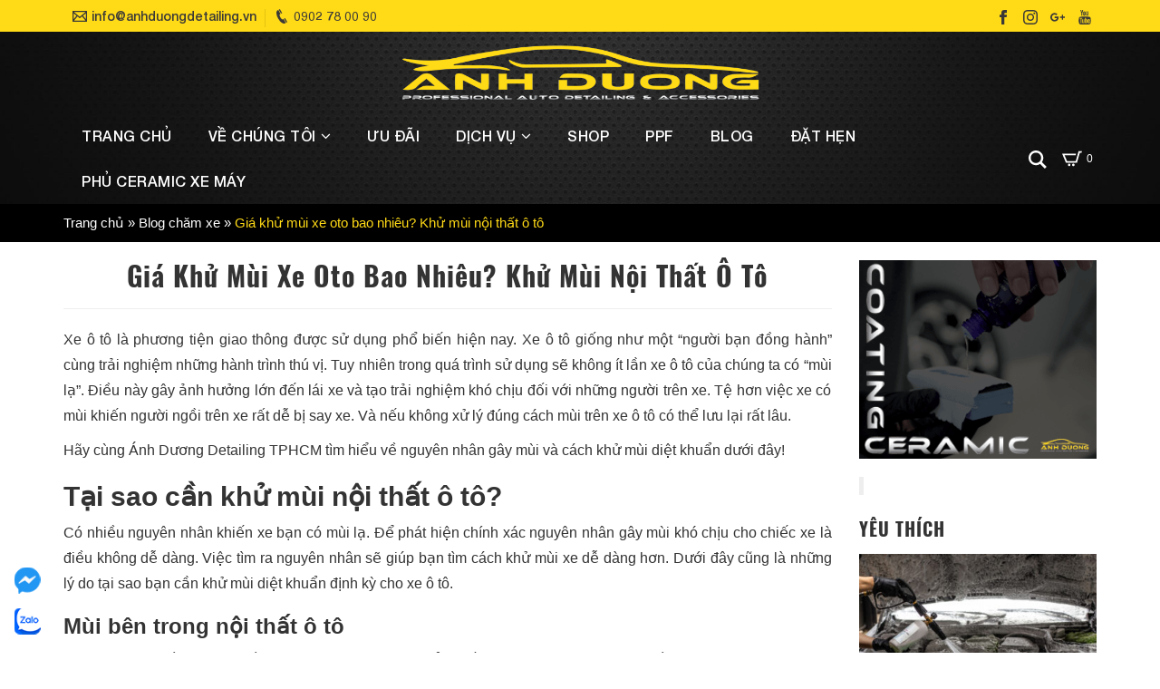

--- FILE ---
content_type: text/html; charset=UTF-8
request_url: https://anhduongdetailing.vn/dich-vu-khu-mui-diet-khuan-o-to/
body_size: 33641
content:
<!DOCTYPE html>
<html lang="vi" xmlns:fb="https://www.facebook.com/2008/fbml" xmlns:addthis="https://www.addthis.com/help/api-spec" >
	<!-- Global site tag (gtag.js) - Google Analytics -->
<script type="rocketlazyloadscript" async data-rocket-src="https://www.googletagmanager.com/gtag/js?id=G-247M84MZE8"></script>
<script type="rocketlazyloadscript">
  window.dataLayer = window.dataLayer || [];
  function gtag(){dataLayer.push(arguments);}
  gtag('js', new Date());

  gtag('config', 'G-247M84MZE8');
</script>
    <head><meta charset="UTF-8"><script>if(navigator.userAgent.match(/MSIE|Internet Explorer/i)||navigator.userAgent.match(/Trident\/7\..*?rv:11/i)){var href=document.location.href;if(!href.match(/[?&]nowprocket/)){if(href.indexOf("?")==-1){if(href.indexOf("#")==-1){document.location.href=href+"?nowprocket=1"}else{document.location.href=href.replace("#","?nowprocket=1#")}}else{if(href.indexOf("#")==-1){document.location.href=href+"&nowprocket=1"}else{document.location.href=href.replace("#","&nowprocket=1#")}}}}</script><script>(()=>{class RocketLazyLoadScripts{constructor(){this.v="2.0.2",this.userEvents=["keydown","keyup","mousedown","mouseup","mousemove","mouseover","mouseenter","mouseout","mouseleave","touchmove","touchstart","touchend","touchcancel","wheel","click","dblclick","input","visibilitychange"],this.attributeEvents=["onblur","onclick","oncontextmenu","ondblclick","onfocus","onmousedown","onmouseenter","onmouseleave","onmousemove","onmouseout","onmouseover","onmouseup","onmousewheel","onscroll","onsubmit"]}async t(){this.i(),this.o(),/iP(ad|hone)/.test(navigator.userAgent)&&this.h(),this.u(),this.l(this),this.m(),this.k(this),this.p(this),this._(),await Promise.all([this.R(),this.L()]),this.lastBreath=Date.now(),this.S(this),this.P(),this.D(),this.O(),this.M(),await this.C(this.delayedScripts.normal),await this.C(this.delayedScripts.defer),await this.C(this.delayedScripts.async),this.T("domReady"),await this.F(),await this.j(),await this.I(),this.T("windowLoad"),await this.A(),window.dispatchEvent(new Event("rocket-allScriptsLoaded")),this.everythingLoaded=!0,this.lastTouchEnd&&await new Promise((t=>setTimeout(t,500-Date.now()+this.lastTouchEnd))),this.H(),this.T("all"),this.U(),this.W()}i(){this.CSPIssue=sessionStorage.getItem("rocketCSPIssue"),document.addEventListener("securitypolicyviolation",(t=>{this.CSPIssue||"script-src-elem"!==t.violatedDirective||"data"!==t.blockedURI||(this.CSPIssue=!0,sessionStorage.setItem("rocketCSPIssue",!0))}),{isRocket:!0})}o(){window.addEventListener("pageshow",(t=>{this.persisted=t.persisted,this.realWindowLoadedFired=!0}),{isRocket:!0}),window.addEventListener("pagehide",(()=>{this.onFirstUserAction=null}),{isRocket:!0})}h(){let t;function e(e){t=e}window.addEventListener("touchstart",e,{isRocket:!0}),window.addEventListener("touchend",(function i(o){Math.abs(o.changedTouches[0].pageX-t.changedTouches[0].pageX)<10&&Math.abs(o.changedTouches[0].pageY-t.changedTouches[0].pageY)<10&&o.timeStamp-t.timeStamp<200&&(o.target.dispatchEvent(new PointerEvent("click",{target:o.target,bubbles:!0,cancelable:!0})),event.preventDefault(),window.removeEventListener("touchstart",e,{isRocket:!0}),window.removeEventListener("touchend",i,{isRocket:!0}))}),{isRocket:!0})}q(t){this.userActionTriggered||("mousemove"!==t.type||this.firstMousemoveIgnored?"keyup"===t.type||"mouseover"===t.type||"mouseout"===t.type||(this.userActionTriggered=!0,this.onFirstUserAction&&this.onFirstUserAction()):this.firstMousemoveIgnored=!0),"click"===t.type&&t.preventDefault(),this.savedUserEvents.length>0&&(t.stopPropagation(),t.stopImmediatePropagation()),"touchstart"===this.lastEvent&&"touchend"===t.type&&(this.lastTouchEnd=Date.now()),"click"===t.type&&(this.lastTouchEnd=0),this.lastEvent=t.type,this.savedUserEvents.push(t)}u(){this.savedUserEvents=[],this.userEventHandler=this.q.bind(this),this.userEvents.forEach((t=>window.addEventListener(t,this.userEventHandler,{passive:!1,isRocket:!0})))}U(){this.userEvents.forEach((t=>window.removeEventListener(t,this.userEventHandler,{passive:!1,isRocket:!0}))),this.savedUserEvents.forEach((t=>{t.target.dispatchEvent(new window[t.constructor.name](t.type,t))}))}m(){this.eventsMutationObserver=new MutationObserver((t=>{const e="return false";for(const i of t){if("attributes"===i.type){const t=i.target.getAttribute(i.attributeName);t&&t!==e&&(i.target.setAttribute("data-rocket-"+i.attributeName,t),i.target.setAttribute(i.attributeName,e))}"childList"===i.type&&i.addedNodes.forEach((t=>{if(t.nodeType===Node.ELEMENT_NODE)for(const i of t.attributes)this.attributeEvents.includes(i.name)&&i.value&&""!==i.value&&(t.setAttribute("data-rocket-"+i.name,i.value),t.setAttribute(i.name,e))}))}})),this.eventsMutationObserver.observe(document,{subtree:!0,childList:!0,attributeFilter:this.attributeEvents})}H(){this.eventsMutationObserver.disconnect(),this.attributeEvents.forEach((t=>{document.querySelectorAll("[data-rocket-"+t+"]").forEach((e=>{e.setAttribute(t,e.getAttribute("data-rocket-"+t)),e.removeAttribute("data-rocket-"+t)}))}))}k(t){Object.defineProperty(HTMLElement.prototype,"onclick",{get(){return this.rocketonclick},set(e){this.rocketonclick=e,this.setAttribute(t.everythingLoaded?"onclick":"data-rocket-onclick","this.rocketonclick(event)")}})}S(t){function e(e,i){let o=e[i];e[i]=null,Object.defineProperty(e,i,{get:()=>o,set(s){t.everythingLoaded?o=s:e["rocket"+i]=o=s}})}e(document,"onreadystatechange"),e(window,"onload"),e(window,"onpageshow");try{Object.defineProperty(document,"readyState",{get:()=>t.rocketReadyState,set(e){t.rocketReadyState=e},configurable:!0}),document.readyState="loading"}catch(t){console.log("WPRocket DJE readyState conflict, bypassing")}}l(t){this.originalAddEventListener=EventTarget.prototype.addEventListener,this.originalRemoveEventListener=EventTarget.prototype.removeEventListener,this.savedEventListeners=[],EventTarget.prototype.addEventListener=function(e,i,o){o&&o.isRocket||!t.B(e,this)&&!t.userEvents.includes(e)||t.B(e,this)&&!t.userActionTriggered||e.startsWith("rocket-")?t.originalAddEventListener.call(this,e,i,o):t.savedEventListeners.push({target:this,remove:!1,type:e,func:i,options:o})},EventTarget.prototype.removeEventListener=function(e,i,o){o&&o.isRocket||!t.B(e,this)&&!t.userEvents.includes(e)||t.B(e,this)&&!t.userActionTriggered||e.startsWith("rocket-")?t.originalRemoveEventListener.call(this,e,i,o):t.savedEventListeners.push({target:this,remove:!0,type:e,func:i,options:o})}}T(t){"all"===t&&(EventTarget.prototype.addEventListener=this.originalAddEventListener,EventTarget.prototype.removeEventListener=this.originalRemoveEventListener),this.savedEventListeners=this.savedEventListeners.filter((e=>{let i=e.type,o=e.target||window;return"domReady"===t&&"DOMContentLoaded"!==i&&"readystatechange"!==i||("windowLoad"===t&&"load"!==i&&"readystatechange"!==i&&"pageshow"!==i||(this.B(i,o)&&(i="rocket-"+i),e.remove?o.removeEventListener(i,e.func,e.options):o.addEventListener(i,e.func,e.options),!1))}))}p(t){let e;function i(e){return t.everythingLoaded?e:e.split(" ").map((t=>"load"===t||t.startsWith("load.")?"rocket-jquery-load":t)).join(" ")}function o(o){function s(e){const s=o.fn[e];o.fn[e]=o.fn.init.prototype[e]=function(){return this[0]===window&&t.userActionTriggered&&("string"==typeof arguments[0]||arguments[0]instanceof String?arguments[0]=i(arguments[0]):"object"==typeof arguments[0]&&Object.keys(arguments[0]).forEach((t=>{const e=arguments[0][t];delete arguments[0][t],arguments[0][i(t)]=e}))),s.apply(this,arguments),this}}if(o&&o.fn&&!t.allJQueries.includes(o)){const e={DOMContentLoaded:[],"rocket-DOMContentLoaded":[]};for(const t in e)document.addEventListener(t,(()=>{e[t].forEach((t=>t()))}),{isRocket:!0});o.fn.ready=o.fn.init.prototype.ready=function(i){function s(){parseInt(o.fn.jquery)>2?setTimeout((()=>i.bind(document)(o))):i.bind(document)(o)}return t.realDomReadyFired?!t.userActionTriggered||t.fauxDomReadyFired?s():e["rocket-DOMContentLoaded"].push(s):e.DOMContentLoaded.push(s),o([])},s("on"),s("one"),s("off"),t.allJQueries.push(o)}e=o}t.allJQueries=[],o(window.jQuery),Object.defineProperty(window,"jQuery",{get:()=>e,set(t){o(t)}})}P(){const t=new Map;document.write=document.writeln=function(e){const i=document.currentScript,o=document.createRange(),s=i.parentElement;let n=t.get(i);void 0===n&&(n=i.nextSibling,t.set(i,n));const a=document.createDocumentFragment();o.setStart(a,0),a.appendChild(o.createContextualFragment(e)),s.insertBefore(a,n)}}async R(){return new Promise((t=>{this.userActionTriggered?t():this.onFirstUserAction=t}))}async L(){return new Promise((t=>{document.addEventListener("DOMContentLoaded",(()=>{this.realDomReadyFired=!0,t()}),{isRocket:!0})}))}async I(){return this.realWindowLoadedFired?Promise.resolve():new Promise((t=>{window.addEventListener("load",t,{isRocket:!0})}))}M(){this.pendingScripts=[];this.scriptsMutationObserver=new MutationObserver((t=>{for(const e of t)e.addedNodes.forEach((t=>{"SCRIPT"!==t.tagName||t.noModule||t.isWPRocket||this.pendingScripts.push({script:t,promise:new Promise((e=>{const i=()=>{const i=this.pendingScripts.findIndex((e=>e.script===t));i>=0&&this.pendingScripts.splice(i,1),e()};t.addEventListener("load",i,{isRocket:!0}),t.addEventListener("error",i,{isRocket:!0}),setTimeout(i,1e3)}))})}))})),this.scriptsMutationObserver.observe(document,{childList:!0,subtree:!0})}async j(){await this.J(),this.pendingScripts.length?(await this.pendingScripts[0].promise,await this.j()):this.scriptsMutationObserver.disconnect()}D(){this.delayedScripts={normal:[],async:[],defer:[]},document.querySelectorAll("script[type$=rocketlazyloadscript]").forEach((t=>{t.hasAttribute("data-rocket-src")?t.hasAttribute("async")&&!1!==t.async?this.delayedScripts.async.push(t):t.hasAttribute("defer")&&!1!==t.defer||"module"===t.getAttribute("data-rocket-type")?this.delayedScripts.defer.push(t):this.delayedScripts.normal.push(t):this.delayedScripts.normal.push(t)}))}async _(){await this.L();let t=[];document.querySelectorAll("script[type$=rocketlazyloadscript][data-rocket-src]").forEach((e=>{let i=e.getAttribute("data-rocket-src");if(i&&!i.startsWith("data:")){i.startsWith("//")&&(i=location.protocol+i);try{const o=new URL(i).origin;o!==location.origin&&t.push({src:o,crossOrigin:e.crossOrigin||"module"===e.getAttribute("data-rocket-type")})}catch(t){}}})),t=[...new Map(t.map((t=>[JSON.stringify(t),t]))).values()],this.N(t,"preconnect")}async $(t){if(await this.G(),!0!==t.noModule||!("noModule"in HTMLScriptElement.prototype))return new Promise((e=>{let i;function o(){(i||t).setAttribute("data-rocket-status","executed"),e()}try{if(navigator.userAgent.includes("Firefox/")||""===navigator.vendor||this.CSPIssue)i=document.createElement("script"),[...t.attributes].forEach((t=>{let e=t.nodeName;"type"!==e&&("data-rocket-type"===e&&(e="type"),"data-rocket-src"===e&&(e="src"),i.setAttribute(e,t.nodeValue))})),t.text&&(i.text=t.text),t.nonce&&(i.nonce=t.nonce),i.hasAttribute("src")?(i.addEventListener("load",o,{isRocket:!0}),i.addEventListener("error",(()=>{i.setAttribute("data-rocket-status","failed-network"),e()}),{isRocket:!0}),setTimeout((()=>{i.isConnected||e()}),1)):(i.text=t.text,o()),i.isWPRocket=!0,t.parentNode.replaceChild(i,t);else{const i=t.getAttribute("data-rocket-type"),s=t.getAttribute("data-rocket-src");i?(t.type=i,t.removeAttribute("data-rocket-type")):t.removeAttribute("type"),t.addEventListener("load",o,{isRocket:!0}),t.addEventListener("error",(i=>{this.CSPIssue&&i.target.src.startsWith("data:")?(console.log("WPRocket: CSP fallback activated"),t.removeAttribute("src"),this.$(t).then(e)):(t.setAttribute("data-rocket-status","failed-network"),e())}),{isRocket:!0}),s?(t.fetchPriority="high",t.removeAttribute("data-rocket-src"),t.src=s):t.src="data:text/javascript;base64,"+window.btoa(unescape(encodeURIComponent(t.text)))}}catch(i){t.setAttribute("data-rocket-status","failed-transform"),e()}}));t.setAttribute("data-rocket-status","skipped")}async C(t){const e=t.shift();return e?(e.isConnected&&await this.$(e),this.C(t)):Promise.resolve()}O(){this.N([...this.delayedScripts.normal,...this.delayedScripts.defer,...this.delayedScripts.async],"preload")}N(t,e){this.trash=this.trash||[];let i=!0;var o=document.createDocumentFragment();t.forEach((t=>{const s=t.getAttribute&&t.getAttribute("data-rocket-src")||t.src;if(s&&!s.startsWith("data:")){const n=document.createElement("link");n.href=s,n.rel=e,"preconnect"!==e&&(n.as="script",n.fetchPriority=i?"high":"low"),t.getAttribute&&"module"===t.getAttribute("data-rocket-type")&&(n.crossOrigin=!0),t.crossOrigin&&(n.crossOrigin=t.crossOrigin),t.integrity&&(n.integrity=t.integrity),t.nonce&&(n.nonce=t.nonce),o.appendChild(n),this.trash.push(n),i=!1}})),document.head.appendChild(o)}W(){this.trash.forEach((t=>t.remove()))}async F(){try{document.readyState="interactive"}catch(t){}this.fauxDomReadyFired=!0;try{await this.G(),document.dispatchEvent(new Event("rocket-readystatechange")),await this.G(),document.rocketonreadystatechange&&document.rocketonreadystatechange(),await this.G(),document.dispatchEvent(new Event("rocket-DOMContentLoaded")),await this.G(),window.dispatchEvent(new Event("rocket-DOMContentLoaded"))}catch(t){console.error(t)}}async A(){try{document.readyState="complete"}catch(t){}try{await this.G(),document.dispatchEvent(new Event("rocket-readystatechange")),await this.G(),document.rocketonreadystatechange&&document.rocketonreadystatechange(),await this.G(),window.dispatchEvent(new Event("rocket-load")),await this.G(),window.rocketonload&&window.rocketonload(),await this.G(),this.allJQueries.forEach((t=>t(window).trigger("rocket-jquery-load"))),await this.G();const t=new Event("rocket-pageshow");t.persisted=this.persisted,window.dispatchEvent(t),await this.G(),window.rocketonpageshow&&window.rocketonpageshow({persisted:this.persisted})}catch(t){console.error(t)}}async G(){Date.now()-this.lastBreath>45&&(await this.J(),this.lastBreath=Date.now())}async J(){return document.hidden?new Promise((t=>setTimeout(t))):new Promise((t=>requestAnimationFrame(t)))}B(t,e){return e===document&&"readystatechange"===t||(e===document&&"DOMContentLoaded"===t||(e===window&&"DOMContentLoaded"===t||(e===window&&"load"===t||e===window&&"pageshow"===t)))}static run(){(new RocketLazyLoadScripts).t()}}RocketLazyLoadScripts.run()})();</script>
	    
	    <meta http-equiv="X-UA-Compatible" content="IE=edge">
	    <meta name="viewport" content="width=device-width, initial-scale=1">
		<link rel="alternate" href="https://anhduongdetailing.vn/dich-vu-khu-mui-diet-khuan-o-to" hreflang="vi-vn" />
	    <link rel="profile" href="https://gmpg.org/xfn/11">
	    <script type="rocketlazyloadscript">(function(html){html.className = html.className.replace(/\bno-js\b/,'js')})(document.documentElement);</script>
<meta name='robots' content='index, follow, max-image-preview:large, max-snippet:-1, max-video-preview:-1' />
	<style>img:is([sizes="auto" i], [sizes^="auto," i]) { contain-intrinsic-size: 3000px 1500px }</style>
	
	<!-- This site is optimized with the Yoast SEO plugin v24.4 - https://yoast.com/wordpress/plugins/seo/ -->
	<title>Giá khử mùi xe oto bao nhiêu? Khử mùi nội thất ô tô</title>
	<meta name="description" content="Giá khử mùi xe oto bao nhiêu? Dịch vụ khử mùi diệt khuẩn ô tô có gì đặc biệt? Cùng Ánh Dương TPHCM tìm hiểu qua bài viết này!" />
	<link rel="canonical" href="https://anhduongdetailing.vn/dich-vu-khu-mui-diet-khuan-o-to/" />
	<meta property="og:locale" content="vi_VN" />
	<meta property="og:type" content="article" />
	<meta property="og:title" content="Giá khử mùi xe oto bao nhiêu? Khử mùi nội thất ô tô" />
	<meta property="og:description" content="Giá khử mùi xe oto bao nhiêu? Dịch vụ khử mùi diệt khuẩn ô tô có gì đặc biệt? Cùng Ánh Dương TPHCM tìm hiểu qua bài viết này!" />
	<meta property="og:url" content="https://anhduongdetailing.vn/dich-vu-khu-mui-diet-khuan-o-to/" />
	<meta property="og:site_name" content="Ánh Dương Detailing" />
	<meta property="article:publisher" content="https://www.facebook.com/anhduongdetailing.vn" />
	<meta property="article:published_time" content="2021-10-19T15:16:45+00:00" />
	<meta property="article:modified_time" content="2024-11-28T10:40:13+00:00" />
	<meta property="og:image" content="https://anhduongdetailing.vn/wp-content/uploads/2021/10/may-khu-mui-o-to-co-hieu-qua-khong.jpg" />
	<meta property="og:image:width" content="700" />
	<meta property="og:image:height" content="324" />
	<meta property="og:image:type" content="image/jpeg" />
	<meta name="author" content="Admin" />
	<meta name="twitter:card" content="summary_large_image" />
	<meta name="twitter:label1" content="Được viết bởi" />
	<meta name="twitter:data1" content="Admin" />
	<meta name="twitter:label2" content="Ước tính thời gian đọc" />
	<meta name="twitter:data2" content="6 phút" />
	<script type="application/ld+json" class="yoast-schema-graph">{"@context":"https://schema.org","@graph":[{"@type":"Article","@id":"https://anhduongdetailing.vn/dich-vu-khu-mui-diet-khuan-o-to/#article","isPartOf":{"@id":"https://anhduongdetailing.vn/dich-vu-khu-mui-diet-khuan-o-to/"},"author":{"name":"Admin","@id":"https://anhduongdetailing.vn/#/schema/person/3fc3a6e688742c96275b04c228b43ff7"},"headline":"Giá khử mùi xe oto bao nhiêu? Khử mùi nội thất ô tô","datePublished":"2021-10-19T15:16:45+00:00","dateModified":"2024-11-28T10:40:13+00:00","mainEntityOfPage":{"@id":"https://anhduongdetailing.vn/dich-vu-khu-mui-diet-khuan-o-to/"},"wordCount":2278,"commentCount":0,"publisher":{"@id":"https://anhduongdetailing.vn/#organization"},"image":{"@id":"https://anhduongdetailing.vn/dich-vu-khu-mui-diet-khuan-o-to/#primaryimage"},"thumbnailUrl":"https://anhduongdetailing.vn/wp-content/uploads/2021/10/may-khu-mui-o-to-co-hieu-qua-khong.jpg","keywords":["Khử mùi diệt khuẩn","Khử mùi nội thất"],"articleSection":["Blog chăm xe"],"inLanguage":"vi","potentialAction":[{"@type":"CommentAction","name":"Comment","target":["https://anhduongdetailing.vn/dich-vu-khu-mui-diet-khuan-o-to/#respond"]}]},{"@type":"WebPage","@id":"https://anhduongdetailing.vn/dich-vu-khu-mui-diet-khuan-o-to/","url":"https://anhduongdetailing.vn/dich-vu-khu-mui-diet-khuan-o-to/","name":"Giá khử mùi xe oto bao nhiêu? Khử mùi nội thất ô tô","isPartOf":{"@id":"https://anhduongdetailing.vn/#website"},"primaryImageOfPage":{"@id":"https://anhduongdetailing.vn/dich-vu-khu-mui-diet-khuan-o-to/#primaryimage"},"image":{"@id":"https://anhduongdetailing.vn/dich-vu-khu-mui-diet-khuan-o-to/#primaryimage"},"thumbnailUrl":"https://anhduongdetailing.vn/wp-content/uploads/2021/10/may-khu-mui-o-to-co-hieu-qua-khong.jpg","datePublished":"2021-10-19T15:16:45+00:00","dateModified":"2024-11-28T10:40:13+00:00","description":"Giá khử mùi xe oto bao nhiêu? Dịch vụ khử mùi diệt khuẩn ô tô có gì đặc biệt? Cùng Ánh Dương TPHCM tìm hiểu qua bài viết này!","breadcrumb":{"@id":"https://anhduongdetailing.vn/dich-vu-khu-mui-diet-khuan-o-to/#breadcrumb"},"inLanguage":"vi","potentialAction":[{"@type":"ReadAction","target":["https://anhduongdetailing.vn/dich-vu-khu-mui-diet-khuan-o-to/"]}]},{"@type":"ImageObject","inLanguage":"vi","@id":"https://anhduongdetailing.vn/dich-vu-khu-mui-diet-khuan-o-to/#primaryimage","url":"https://anhduongdetailing.vn/wp-content/uploads/2021/10/may-khu-mui-o-to-co-hieu-qua-khong.jpg","contentUrl":"https://anhduongdetailing.vn/wp-content/uploads/2021/10/may-khu-mui-o-to-co-hieu-qua-khong.jpg","width":700,"height":324,"caption":"máy phun sương khử mùi diệt khuẩn ô tô"},{"@type":"BreadcrumbList","@id":"https://anhduongdetailing.vn/dich-vu-khu-mui-diet-khuan-o-to/#breadcrumb","itemListElement":[{"@type":"ListItem","position":1,"name":"Trang chủ","item":"https://anhduongdetailing.vn/"},{"@type":"ListItem","position":2,"name":"Blog chăm xe","item":"https://anhduongdetailing.vn/tin-tuc/"},{"@type":"ListItem","position":3,"name":"Giá khử mùi xe oto bao nhiêu? Khử mùi nội thất ô tô"}]},{"@type":"WebSite","@id":"https://anhduongdetailing.vn/#website","url":"https://anhduongdetailing.vn/","name":"Ánh Dương Detailing","description":"Trung tâm chăm sóc xe hơi TPHCM","publisher":{"@id":"https://anhduongdetailing.vn/#organization"},"potentialAction":[{"@type":"SearchAction","target":{"@type":"EntryPoint","urlTemplate":"https://anhduongdetailing.vn/?s={search_term_string}"},"query-input":{"@type":"PropertyValueSpecification","valueRequired":true,"valueName":"search_term_string"}}],"inLanguage":"vi"},{"@type":"Organization","@id":"https://anhduongdetailing.vn/#organization","name":"ÁNH DƯƠNG DETAILING","url":"https://anhduongdetailing.vn/","logo":{"@type":"ImageObject","inLanguage":"vi","@id":"https://anhduongdetailing.vn/#/schema/logo/image/","url":"https://anhduongdetailing.vn/wp-content/uploads/2019/04/favicon.png","contentUrl":"https://anhduongdetailing.vn/wp-content/uploads/2019/04/favicon.png","width":300,"height":300,"caption":"ÁNH DƯƠNG DETAILING"},"image":{"@id":"https://anhduongdetailing.vn/#/schema/logo/image/"},"sameAs":["https://www.facebook.com/anhduongdetailing.vn","https://www.youtube.com/channel/UCah-wmbP8Ds9OUXTW0W3Xgg"]},{"@type":"Person","@id":"https://anhduongdetailing.vn/#/schema/person/3fc3a6e688742c96275b04c228b43ff7","name":"Admin","image":{"@type":"ImageObject","inLanguage":"vi","@id":"https://anhduongdetailing.vn/#/schema/person/image/","url":"https://secure.gravatar.com/avatar/cc5ac75b8ae16fc17148afe4fa5396c7?s=96&d=mm&r=g","contentUrl":"https://secure.gravatar.com/avatar/cc5ac75b8ae16fc17148afe4fa5396c7?s=96&d=mm&r=g","caption":"Admin"}}]}</script>
	<!-- / Yoast SEO plugin. -->


<link rel='dns-prefetch' href='//s7.addthis.com' />
<link rel='dns-prefetch' href='//anhduongdetailing.vn' />

<link rel="alternate" type="application/rss+xml" title="Dòng thông tin Ánh Dương Detailing &raquo;" href="https://anhduongdetailing.vn/feed/" />
<link rel="alternate" type="application/rss+xml" title="Ánh Dương Detailing &raquo; Dòng bình luận" href="https://anhduongdetailing.vn/comments/feed/" />
<link rel="alternate" type="application/rss+xml" title="Ánh Dương Detailing &raquo; Giá khử mùi xe oto bao nhiêu? Khử mùi nội thất ô tô Dòng bình luận" href="https://anhduongdetailing.vn/dich-vu-khu-mui-diet-khuan-o-to/feed/" />
<script type="rocketlazyloadscript" data-rocket-type="text/javascript">
/* <![CDATA[ */
window._wpemojiSettings = {"baseUrl":"https:\/\/s.w.org\/images\/core\/emoji\/15.0.3\/72x72\/","ext":".png","svgUrl":"https:\/\/s.w.org\/images\/core\/emoji\/15.0.3\/svg\/","svgExt":".svg","source":{"concatemoji":"https:\/\/anhduongdetailing.vn\/wp-includes\/js\/wp-emoji-release.min.js?ver=6.7.2"}};
/*! This file is auto-generated */
!function(i,n){var o,s,e;function c(e){try{var t={supportTests:e,timestamp:(new Date).valueOf()};sessionStorage.setItem(o,JSON.stringify(t))}catch(e){}}function p(e,t,n){e.clearRect(0,0,e.canvas.width,e.canvas.height),e.fillText(t,0,0);var t=new Uint32Array(e.getImageData(0,0,e.canvas.width,e.canvas.height).data),r=(e.clearRect(0,0,e.canvas.width,e.canvas.height),e.fillText(n,0,0),new Uint32Array(e.getImageData(0,0,e.canvas.width,e.canvas.height).data));return t.every(function(e,t){return e===r[t]})}function u(e,t,n){switch(t){case"flag":return n(e,"\ud83c\udff3\ufe0f\u200d\u26a7\ufe0f","\ud83c\udff3\ufe0f\u200b\u26a7\ufe0f")?!1:!n(e,"\ud83c\uddfa\ud83c\uddf3","\ud83c\uddfa\u200b\ud83c\uddf3")&&!n(e,"\ud83c\udff4\udb40\udc67\udb40\udc62\udb40\udc65\udb40\udc6e\udb40\udc67\udb40\udc7f","\ud83c\udff4\u200b\udb40\udc67\u200b\udb40\udc62\u200b\udb40\udc65\u200b\udb40\udc6e\u200b\udb40\udc67\u200b\udb40\udc7f");case"emoji":return!n(e,"\ud83d\udc26\u200d\u2b1b","\ud83d\udc26\u200b\u2b1b")}return!1}function f(e,t,n){var r="undefined"!=typeof WorkerGlobalScope&&self instanceof WorkerGlobalScope?new OffscreenCanvas(300,150):i.createElement("canvas"),a=r.getContext("2d",{willReadFrequently:!0}),o=(a.textBaseline="top",a.font="600 32px Arial",{});return e.forEach(function(e){o[e]=t(a,e,n)}),o}function t(e){var t=i.createElement("script");t.src=e,t.defer=!0,i.head.appendChild(t)}"undefined"!=typeof Promise&&(o="wpEmojiSettingsSupports",s=["flag","emoji"],n.supports={everything:!0,everythingExceptFlag:!0},e=new Promise(function(e){i.addEventListener("DOMContentLoaded",e,{once:!0})}),new Promise(function(t){var n=function(){try{var e=JSON.parse(sessionStorage.getItem(o));if("object"==typeof e&&"number"==typeof e.timestamp&&(new Date).valueOf()<e.timestamp+604800&&"object"==typeof e.supportTests)return e.supportTests}catch(e){}return null}();if(!n){if("undefined"!=typeof Worker&&"undefined"!=typeof OffscreenCanvas&&"undefined"!=typeof URL&&URL.createObjectURL&&"undefined"!=typeof Blob)try{var e="postMessage("+f.toString()+"("+[JSON.stringify(s),u.toString(),p.toString()].join(",")+"));",r=new Blob([e],{type:"text/javascript"}),a=new Worker(URL.createObjectURL(r),{name:"wpTestEmojiSupports"});return void(a.onmessage=function(e){c(n=e.data),a.terminate(),t(n)})}catch(e){}c(n=f(s,u,p))}t(n)}).then(function(e){for(var t in e)n.supports[t]=e[t],n.supports.everything=n.supports.everything&&n.supports[t],"flag"!==t&&(n.supports.everythingExceptFlag=n.supports.everythingExceptFlag&&n.supports[t]);n.supports.everythingExceptFlag=n.supports.everythingExceptFlag&&!n.supports.flag,n.DOMReady=!1,n.readyCallback=function(){n.DOMReady=!0}}).then(function(){return e}).then(function(){var e;n.supports.everything||(n.readyCallback(),(e=n.source||{}).concatemoji?t(e.concatemoji):e.wpemoji&&e.twemoji&&(t(e.twemoji),t(e.wpemoji)))}))}((window,document),window._wpemojiSettings);
/* ]]> */
</script>
<style id='wp-emoji-styles-inline-css' type='text/css'>

	img.wp-smiley, img.emoji {
		display: inline !important;
		border: none !important;
		box-shadow: none !important;
		height: 1em !important;
		width: 1em !important;
		margin: 0 0.07em !important;
		vertical-align: -0.1em !important;
		background: none !important;
		padding: 0 !important;
	}
</style>
<link rel='stylesheet' id='wp-block-library-css' href='https://anhduongdetailing.vn/wp-includes/css/dist/block-library/style.min.css?ver=6.7.2' type='text/css' media='all' />
<style id='classic-theme-styles-inline-css' type='text/css'>
/*! This file is auto-generated */
.wp-block-button__link{color:#fff;background-color:#32373c;border-radius:9999px;box-shadow:none;text-decoration:none;padding:calc(.667em + 2px) calc(1.333em + 2px);font-size:1.125em}.wp-block-file__button{background:#32373c;color:#fff;text-decoration:none}
</style>
<style id='global-styles-inline-css' type='text/css'>
:root{--wp--preset--aspect-ratio--square: 1;--wp--preset--aspect-ratio--4-3: 4/3;--wp--preset--aspect-ratio--3-4: 3/4;--wp--preset--aspect-ratio--3-2: 3/2;--wp--preset--aspect-ratio--2-3: 2/3;--wp--preset--aspect-ratio--16-9: 16/9;--wp--preset--aspect-ratio--9-16: 9/16;--wp--preset--color--black: #000000;--wp--preset--color--cyan-bluish-gray: #abb8c3;--wp--preset--color--white: #ffffff;--wp--preset--color--pale-pink: #f78da7;--wp--preset--color--vivid-red: #cf2e2e;--wp--preset--color--luminous-vivid-orange: #ff6900;--wp--preset--color--luminous-vivid-amber: #fcb900;--wp--preset--color--light-green-cyan: #7bdcb5;--wp--preset--color--vivid-green-cyan: #00d084;--wp--preset--color--pale-cyan-blue: #8ed1fc;--wp--preset--color--vivid-cyan-blue: #0693e3;--wp--preset--color--vivid-purple: #9b51e0;--wp--preset--gradient--vivid-cyan-blue-to-vivid-purple: linear-gradient(135deg,rgba(6,147,227,1) 0%,rgb(155,81,224) 100%);--wp--preset--gradient--light-green-cyan-to-vivid-green-cyan: linear-gradient(135deg,rgb(122,220,180) 0%,rgb(0,208,130) 100%);--wp--preset--gradient--luminous-vivid-amber-to-luminous-vivid-orange: linear-gradient(135deg,rgba(252,185,0,1) 0%,rgba(255,105,0,1) 100%);--wp--preset--gradient--luminous-vivid-orange-to-vivid-red: linear-gradient(135deg,rgba(255,105,0,1) 0%,rgb(207,46,46) 100%);--wp--preset--gradient--very-light-gray-to-cyan-bluish-gray: linear-gradient(135deg,rgb(238,238,238) 0%,rgb(169,184,195) 100%);--wp--preset--gradient--cool-to-warm-spectrum: linear-gradient(135deg,rgb(74,234,220) 0%,rgb(151,120,209) 20%,rgb(207,42,186) 40%,rgb(238,44,130) 60%,rgb(251,105,98) 80%,rgb(254,248,76) 100%);--wp--preset--gradient--blush-light-purple: linear-gradient(135deg,rgb(255,206,236) 0%,rgb(152,150,240) 100%);--wp--preset--gradient--blush-bordeaux: linear-gradient(135deg,rgb(254,205,165) 0%,rgb(254,45,45) 50%,rgb(107,0,62) 100%);--wp--preset--gradient--luminous-dusk: linear-gradient(135deg,rgb(255,203,112) 0%,rgb(199,81,192) 50%,rgb(65,88,208) 100%);--wp--preset--gradient--pale-ocean: linear-gradient(135deg,rgb(255,245,203) 0%,rgb(182,227,212) 50%,rgb(51,167,181) 100%);--wp--preset--gradient--electric-grass: linear-gradient(135deg,rgb(202,248,128) 0%,rgb(113,206,126) 100%);--wp--preset--gradient--midnight: linear-gradient(135deg,rgb(2,3,129) 0%,rgb(40,116,252) 100%);--wp--preset--font-size--small: 13px;--wp--preset--font-size--medium: 20px;--wp--preset--font-size--large: 36px;--wp--preset--font-size--x-large: 42px;--wp--preset--font-family--inter: "Inter", sans-serif;--wp--preset--font-family--cardo: Cardo;--wp--preset--spacing--20: 0.44rem;--wp--preset--spacing--30: 0.67rem;--wp--preset--spacing--40: 1rem;--wp--preset--spacing--50: 1.5rem;--wp--preset--spacing--60: 2.25rem;--wp--preset--spacing--70: 3.38rem;--wp--preset--spacing--80: 5.06rem;--wp--preset--shadow--natural: 6px 6px 9px rgba(0, 0, 0, 0.2);--wp--preset--shadow--deep: 12px 12px 50px rgba(0, 0, 0, 0.4);--wp--preset--shadow--sharp: 6px 6px 0px rgba(0, 0, 0, 0.2);--wp--preset--shadow--outlined: 6px 6px 0px -3px rgba(255, 255, 255, 1), 6px 6px rgba(0, 0, 0, 1);--wp--preset--shadow--crisp: 6px 6px 0px rgba(0, 0, 0, 1);}:where(.is-layout-flex){gap: 0.5em;}:where(.is-layout-grid){gap: 0.5em;}body .is-layout-flex{display: flex;}.is-layout-flex{flex-wrap: wrap;align-items: center;}.is-layout-flex > :is(*, div){margin: 0;}body .is-layout-grid{display: grid;}.is-layout-grid > :is(*, div){margin: 0;}:where(.wp-block-columns.is-layout-flex){gap: 2em;}:where(.wp-block-columns.is-layout-grid){gap: 2em;}:where(.wp-block-post-template.is-layout-flex){gap: 1.25em;}:where(.wp-block-post-template.is-layout-grid){gap: 1.25em;}.has-black-color{color: var(--wp--preset--color--black) !important;}.has-cyan-bluish-gray-color{color: var(--wp--preset--color--cyan-bluish-gray) !important;}.has-white-color{color: var(--wp--preset--color--white) !important;}.has-pale-pink-color{color: var(--wp--preset--color--pale-pink) !important;}.has-vivid-red-color{color: var(--wp--preset--color--vivid-red) !important;}.has-luminous-vivid-orange-color{color: var(--wp--preset--color--luminous-vivid-orange) !important;}.has-luminous-vivid-amber-color{color: var(--wp--preset--color--luminous-vivid-amber) !important;}.has-light-green-cyan-color{color: var(--wp--preset--color--light-green-cyan) !important;}.has-vivid-green-cyan-color{color: var(--wp--preset--color--vivid-green-cyan) !important;}.has-pale-cyan-blue-color{color: var(--wp--preset--color--pale-cyan-blue) !important;}.has-vivid-cyan-blue-color{color: var(--wp--preset--color--vivid-cyan-blue) !important;}.has-vivid-purple-color{color: var(--wp--preset--color--vivid-purple) !important;}.has-black-background-color{background-color: var(--wp--preset--color--black) !important;}.has-cyan-bluish-gray-background-color{background-color: var(--wp--preset--color--cyan-bluish-gray) !important;}.has-white-background-color{background-color: var(--wp--preset--color--white) !important;}.has-pale-pink-background-color{background-color: var(--wp--preset--color--pale-pink) !important;}.has-vivid-red-background-color{background-color: var(--wp--preset--color--vivid-red) !important;}.has-luminous-vivid-orange-background-color{background-color: var(--wp--preset--color--luminous-vivid-orange) !important;}.has-luminous-vivid-amber-background-color{background-color: var(--wp--preset--color--luminous-vivid-amber) !important;}.has-light-green-cyan-background-color{background-color: var(--wp--preset--color--light-green-cyan) !important;}.has-vivid-green-cyan-background-color{background-color: var(--wp--preset--color--vivid-green-cyan) !important;}.has-pale-cyan-blue-background-color{background-color: var(--wp--preset--color--pale-cyan-blue) !important;}.has-vivid-cyan-blue-background-color{background-color: var(--wp--preset--color--vivid-cyan-blue) !important;}.has-vivid-purple-background-color{background-color: var(--wp--preset--color--vivid-purple) !important;}.has-black-border-color{border-color: var(--wp--preset--color--black) !important;}.has-cyan-bluish-gray-border-color{border-color: var(--wp--preset--color--cyan-bluish-gray) !important;}.has-white-border-color{border-color: var(--wp--preset--color--white) !important;}.has-pale-pink-border-color{border-color: var(--wp--preset--color--pale-pink) !important;}.has-vivid-red-border-color{border-color: var(--wp--preset--color--vivid-red) !important;}.has-luminous-vivid-orange-border-color{border-color: var(--wp--preset--color--luminous-vivid-orange) !important;}.has-luminous-vivid-amber-border-color{border-color: var(--wp--preset--color--luminous-vivid-amber) !important;}.has-light-green-cyan-border-color{border-color: var(--wp--preset--color--light-green-cyan) !important;}.has-vivid-green-cyan-border-color{border-color: var(--wp--preset--color--vivid-green-cyan) !important;}.has-pale-cyan-blue-border-color{border-color: var(--wp--preset--color--pale-cyan-blue) !important;}.has-vivid-cyan-blue-border-color{border-color: var(--wp--preset--color--vivid-cyan-blue) !important;}.has-vivid-purple-border-color{border-color: var(--wp--preset--color--vivid-purple) !important;}.has-vivid-cyan-blue-to-vivid-purple-gradient-background{background: var(--wp--preset--gradient--vivid-cyan-blue-to-vivid-purple) !important;}.has-light-green-cyan-to-vivid-green-cyan-gradient-background{background: var(--wp--preset--gradient--light-green-cyan-to-vivid-green-cyan) !important;}.has-luminous-vivid-amber-to-luminous-vivid-orange-gradient-background{background: var(--wp--preset--gradient--luminous-vivid-amber-to-luminous-vivid-orange) !important;}.has-luminous-vivid-orange-to-vivid-red-gradient-background{background: var(--wp--preset--gradient--luminous-vivid-orange-to-vivid-red) !important;}.has-very-light-gray-to-cyan-bluish-gray-gradient-background{background: var(--wp--preset--gradient--very-light-gray-to-cyan-bluish-gray) !important;}.has-cool-to-warm-spectrum-gradient-background{background: var(--wp--preset--gradient--cool-to-warm-spectrum) !important;}.has-blush-light-purple-gradient-background{background: var(--wp--preset--gradient--blush-light-purple) !important;}.has-blush-bordeaux-gradient-background{background: var(--wp--preset--gradient--blush-bordeaux) !important;}.has-luminous-dusk-gradient-background{background: var(--wp--preset--gradient--luminous-dusk) !important;}.has-pale-ocean-gradient-background{background: var(--wp--preset--gradient--pale-ocean) !important;}.has-electric-grass-gradient-background{background: var(--wp--preset--gradient--electric-grass) !important;}.has-midnight-gradient-background{background: var(--wp--preset--gradient--midnight) !important;}.has-small-font-size{font-size: var(--wp--preset--font-size--small) !important;}.has-medium-font-size{font-size: var(--wp--preset--font-size--medium) !important;}.has-large-font-size{font-size: var(--wp--preset--font-size--large) !important;}.has-x-large-font-size{font-size: var(--wp--preset--font-size--x-large) !important;}
:where(.wp-block-post-template.is-layout-flex){gap: 1.25em;}:where(.wp-block-post-template.is-layout-grid){gap: 1.25em;}
:where(.wp-block-columns.is-layout-flex){gap: 2em;}:where(.wp-block-columns.is-layout-grid){gap: 2em;}
:root :where(.wp-block-pullquote){font-size: 1.5em;line-height: 1.6;}
</style>
<link rel='stylesheet' id='ae-pro-css-css' href='https://anhduongdetailing.vn/wp-content/plugins/anywhere-elementor-pro/includes/assets/css/ae-pro.min.css?ver=2.28.1' type='text/css' media='all' />
<link data-minify="1" rel='stylesheet' id='woocommerce-layout-css' href='https://anhduongdetailing.vn/wp-content/cache/min/1/wp-content/plugins/woocommerce/assets/css/woocommerce-layout.css?ver=1739679493' type='text/css' media='all' />
<link data-minify="1" rel='stylesheet' id='woocommerce-smallscreen-css' href='https://anhduongdetailing.vn/wp-content/cache/min/1/wp-content/plugins/woocommerce/assets/css/woocommerce-smallscreen.css?ver=1739679493' type='text/css' media='only screen and (max-width: 768px)' />
<link data-minify="1" rel='stylesheet' id='woocommerce-general-css' href='https://anhduongdetailing.vn/wp-content/cache/min/1/wp-content/plugins/woocommerce/assets/css/woocommerce.css?ver=1739679493' type='text/css' media='all' />
<style id='woocommerce-inline-inline-css' type='text/css'>
.woocommerce form .form-row .required { visibility: visible; }
</style>
<link rel='stylesheet' id='vegas-css-css' href='https://anhduongdetailing.vn/wp-content/plugins/anywhere-elementor-pro/includes/assets/lib/vegas/vegas.min.css?ver=2.4.0' type='text/css' media='all' />
<link data-minify="1" rel='stylesheet' id='brands-styles-css' href='https://anhduongdetailing.vn/wp-content/cache/min/1/wp-content/plugins/woocommerce/assets/css/brands.css?ver=1739679493' type='text/css' media='all' />
<link data-minify="1" rel='stylesheet' id='font-awesome-css' href='https://anhduongdetailing.vn/wp-content/cache/min/1/wp-content/plugins/elementor/assets/lib/font-awesome/css/font-awesome.min.css?ver=1739679493' type='text/css' media='all' />
<link data-minify="1" rel='stylesheet' id='bootstrap-css-css' href='https://anhduongdetailing.vn/wp-content/cache/min/1/wp-content/themes/zw-anhduongdetailing/libs/bootstrap/css/bootstrap.min.css?ver=1739679493' type='text/css' media='all' />
<link rel='stylesheet' id='fancybox-css-css' href='https://anhduongdetailing.vn/wp-content/themes/zw-anhduongdetailing/assets/css/jquery.fancybox.min.css?ver=6.7.2' type='text/css' media='all' />
<link rel='stylesheet' id='owl-css-css' href='https://anhduongdetailing.vn/wp-content/themes/zw-anhduongdetailing/libs/owlcarousel/owl.carousel.min.css?ver=6.7.2' type='text/css' media='all' />
<link data-minify="1" rel='stylesheet' id='owltheme-css-css' href='https://anhduongdetailing.vn/wp-content/cache/min/1/wp-content/themes/zw-anhduongdetailing/libs/owlcarousel/owl.theme.default.css?ver=1739679494' type='text/css' media='all' />
<link data-minify="1" rel='stylesheet' id='animate-css-css' href='https://anhduongdetailing.vn/wp-content/cache/min/1/wp-content/themes/zw-anhduongdetailing/libs/owlcarousel/animate.css?ver=1739679494' type='text/css' media='all' />
<link data-minify="1" rel='stylesheet' id='ZW-style-css' href='https://anhduongdetailing.vn/wp-content/cache/min/1/wp-content/themes/zw-anhduongdetailing/style.css?ver=1739679494' type='text/css' media='all' />
<link data-minify="1" rel='stylesheet' id='editor-style-css' href='https://anhduongdetailing.vn/wp-content/cache/min/1/wp-content/themes/zw-anhduongdetailing/assets/css/editor-style.css?ver=1739679494' type='text/css' media='all' />
<style id='akismet-widget-style-inline-css' type='text/css'>

			.a-stats {
				--akismet-color-mid-green: #357b49;
				--akismet-color-white: #fff;
				--akismet-color-light-grey: #f6f7f7;

				max-width: 350px;
				width: auto;
			}

			.a-stats * {
				all: unset;
				box-sizing: border-box;
			}

			.a-stats strong {
				font-weight: 600;
			}

			.a-stats a.a-stats__link,
			.a-stats a.a-stats__link:visited,
			.a-stats a.a-stats__link:active {
				background: var(--akismet-color-mid-green);
				border: none;
				box-shadow: none;
				border-radius: 8px;
				color: var(--akismet-color-white);
				cursor: pointer;
				display: block;
				font-family: -apple-system, BlinkMacSystemFont, 'Segoe UI', 'Roboto', 'Oxygen-Sans', 'Ubuntu', 'Cantarell', 'Helvetica Neue', sans-serif;
				font-weight: 500;
				padding: 12px;
				text-align: center;
				text-decoration: none;
				transition: all 0.2s ease;
			}

			/* Extra specificity to deal with TwentyTwentyOne focus style */
			.widget .a-stats a.a-stats__link:focus {
				background: var(--akismet-color-mid-green);
				color: var(--akismet-color-white);
				text-decoration: none;
			}

			.a-stats a.a-stats__link:hover {
				filter: brightness(110%);
				box-shadow: 0 4px 12px rgba(0, 0, 0, 0.06), 0 0 2px rgba(0, 0, 0, 0.16);
			}

			.a-stats .count {
				color: var(--akismet-color-white);
				display: block;
				font-size: 1.5em;
				line-height: 1.4;
				padding: 0 13px;
				white-space: nowrap;
			}
		
</style>
<link rel='stylesheet' id='addthis_all_pages-css' href='https://anhduongdetailing.vn/wp-content/plugins/addthis/frontend/build/addthis_wordpress_public.min.css?ver=6.7.2' type='text/css' media='all' />
<script type="rocketlazyloadscript" data-rocket-type="text/javascript" data-rocket-src="https://anhduongdetailing.vn/wp-content/themes/zw-anhduongdetailing/assets/js/jquery1.12.4.min.js?ver=6.7.2" id="jquery-js" data-rocket-defer defer></script>
<script type="text/javascript" id="wc-single-product-js-extra">
/* <![CDATA[ */
var wc_single_product_params = {"i18n_required_rating_text":"Vui l\u00f2ng ch\u1ecdn m\u1ed9t m\u1ee9c \u0111\u00e1nh gi\u00e1","i18n_product_gallery_trigger_text":"Xem th\u01b0 vi\u1ec7n \u1ea3nh to\u00e0n m\u00e0n h\u00ecnh","review_rating_required":"yes","flexslider":{"rtl":false,"animation":"slide","smoothHeight":true,"directionNav":false,"controlNav":"thumbnails","slideshow":false,"animationSpeed":500,"animationLoop":false,"allowOneSlide":false},"zoom_enabled":"","zoom_options":[],"photoswipe_enabled":"","photoswipe_options":{"shareEl":false,"closeOnScroll":false,"history":false,"hideAnimationDuration":0,"showAnimationDuration":0},"flexslider_enabled":""};
/* ]]> */
</script>
<script type="rocketlazyloadscript" data-rocket-type="text/javascript" data-rocket-src="https://anhduongdetailing.vn/wp-content/plugins/woocommerce/assets/js/frontend/single-product.min.js?ver=9.6.2" id="wc-single-product-js" defer="defer" data-wp-strategy="defer"></script>
<script type="rocketlazyloadscript" data-rocket-type="text/javascript" data-rocket-src="https://anhduongdetailing.vn/wp-content/plugins/woocommerce/assets/js/jquery-blockui/jquery.blockUI.min.js?ver=2.7.0-wc.9.6.2" id="jquery-blockui-js" defer="defer" data-wp-strategy="defer"></script>
<script type="text/javascript" id="wc-add-to-cart-js-extra">
/* <![CDATA[ */
var wc_add_to_cart_params = {"ajax_url":"\/wp-admin\/admin-ajax.php","wc_ajax_url":"\/?wc-ajax=%%endpoint%%","i18n_view_cart":"Xem gi\u1ecf h\u00e0ng","cart_url":"https:\/\/anhduongdetailing.vn\/gio-hang\/","is_cart":"","cart_redirect_after_add":"no"};
/* ]]> */
</script>
<script type="rocketlazyloadscript" data-rocket-type="text/javascript" data-rocket-src="https://anhduongdetailing.vn/wp-content/plugins/woocommerce/assets/js/frontend/add-to-cart.min.js?ver=9.6.2" id="wc-add-to-cart-js" defer="defer" data-wp-strategy="defer"></script>
<script type="rocketlazyloadscript" data-rocket-type="text/javascript" data-rocket-src="https://anhduongdetailing.vn/wp-content/plugins/woocommerce/assets/js/js-cookie/js.cookie.min.js?ver=2.1.4-wc.9.6.2" id="js-cookie-js" defer="defer" data-wp-strategy="defer"></script>
<script type="text/javascript" id="woocommerce-js-extra">
/* <![CDATA[ */
var woocommerce_params = {"ajax_url":"\/wp-admin\/admin-ajax.php","wc_ajax_url":"\/?wc-ajax=%%endpoint%%"};
/* ]]> */
</script>
<script type="rocketlazyloadscript" data-rocket-type="text/javascript" data-rocket-src="https://anhduongdetailing.vn/wp-content/plugins/woocommerce/assets/js/frontend/woocommerce.min.js?ver=9.6.2" id="woocommerce-js" defer="defer" data-wp-strategy="defer"></script>
<link rel="https://api.w.org/" href="https://anhduongdetailing.vn/wp-json/" /><link rel="alternate" title="JSON" type="application/json" href="https://anhduongdetailing.vn/wp-json/wp/v2/posts/1120" /><link rel="EditURI" type="application/rsd+xml" title="RSD" href="https://anhduongdetailing.vn/xmlrpc.php?rsd" />

<link rel='shortlink' href='https://anhduongdetailing.vn/?p=1120' />
<link rel="alternate" title="oNhúng (JSON)" type="application/json+oembed" href="https://anhduongdetailing.vn/wp-json/oembed/1.0/embed?url=https%3A%2F%2Fanhduongdetailing.vn%2Fdich-vu-khu-mui-diet-khuan-o-to%2F" />
<link rel="alternate" title="oNhúng (XML)" type="text/xml+oembed" href="https://anhduongdetailing.vn/wp-json/oembed/1.0/embed?url=https%3A%2F%2Fanhduongdetailing.vn%2Fdich-vu-khu-mui-diet-khuan-o-to%2F&#038;format=xml" />
	<noscript><style>.woocommerce-product-gallery{ opacity: 1 !important; }</style></noscript>
	<meta name="generator" content="Elementor 3.27.4; features: additional_custom_breakpoints, e_local_google_fonts, e_element_cache; settings: css_print_method-external, google_font-enabled, font_display-auto">
			<script type="rocketlazyloadscript" data-rocket-type="text/javascript">
				!function(f,b,e,v,n,t,s){if(f.fbq)return;n=f.fbq=function(){n.callMethod?
					n.callMethod.apply(n,arguments):n.queue.push(arguments)};if(!f._fbq)f._fbq=n;
					n.push=n;n.loaded=!0;n.version='2.0';n.queue=[];t=b.createElement(e);t.async=!0;
					t.src=v;s=b.getElementsByTagName(e)[0];s.parentNode.insertBefore(t,s)}(window,
					document,'script','https://connect.facebook.net/en_US/fbevents.js');
			</script>
			<!-- WooCommerce Facebook Integration Begin -->
			<script type="rocketlazyloadscript" data-rocket-type="text/javascript">

				fbq('init', '687393226694042', {}, {
    "agent": "woocommerce-9.6.2-3.3.5"
});

				fbq( 'track', 'PageView', {
    "source": "woocommerce",
    "version": "9.6.2",
    "pluginVersion": "3.3.5"
} );

				document.addEventListener( 'DOMContentLoaded', function() {
					// Insert placeholder for events injected when a product is added to the cart through AJAX.
					document.body.insertAdjacentHTML( 'beforeend', '<div class=\"wc-facebook-pixel-event-placeholder\"></div>' );
				}, false );

			</script>
			<!-- WooCommerce Facebook Integration End -->
						<style>
				.e-con.e-parent:nth-of-type(n+4):not(.e-lazyloaded):not(.e-no-lazyload),
				.e-con.e-parent:nth-of-type(n+4):not(.e-lazyloaded):not(.e-no-lazyload) * {
					background-image: none !important;
				}
				@media screen and (max-height: 1024px) {
					.e-con.e-parent:nth-of-type(n+3):not(.e-lazyloaded):not(.e-no-lazyload),
					.e-con.e-parent:nth-of-type(n+3):not(.e-lazyloaded):not(.e-no-lazyload) * {
						background-image: none !important;
					}
				}
				@media screen and (max-height: 640px) {
					.e-con.e-parent:nth-of-type(n+2):not(.e-lazyloaded):not(.e-no-lazyload),
					.e-con.e-parent:nth-of-type(n+2):not(.e-lazyloaded):not(.e-no-lazyload) * {
						background-image: none !important;
					}
				}
			</style>
			<style class='wp-fonts-local' type='text/css'>
@font-face{font-family:Inter;font-style:normal;font-weight:300 900;font-display:fallback;src:url('https://anhduongdetailing.vn/wp-content/plugins/woocommerce/assets/fonts/Inter-VariableFont_slnt,wght.woff2') format('woff2');font-stretch:normal;}
@font-face{font-family:Cardo;font-style:normal;font-weight:400;font-display:fallback;src:url('https://anhduongdetailing.vn/wp-content/plugins/woocommerce/assets/fonts/cardo_normal_400.woff2') format('woff2');}
</style>
<link rel="icon" href="https://anhduongdetailing.vn/wp-content/uploads/2019/04/favicon-100x100.png" sizes="32x32" />
<link rel="icon" href="https://anhduongdetailing.vn/wp-content/uploads/2019/04/favicon-270x270.png" sizes="192x192" />
<link rel="apple-touch-icon" href="https://anhduongdetailing.vn/wp-content/uploads/2019/04/favicon-270x270.png" />
<meta name="msapplication-TileImage" content="https://anhduongdetailing.vn/wp-content/uploads/2019/04/favicon-270x270.png" />
<noscript><style id="rocket-lazyload-nojs-css">.rll-youtube-player, [data-lazy-src]{display:none !important;}</style></noscript>		<!-- Global site tag (gtag.js) - Google Analytics -->
<script type="rocketlazyloadscript" async data-rocket-src="https://www.googletagmanager.com/gtag/js?id=UA-140876068-1"></script>
<script type="rocketlazyloadscript">
  window.dataLayer = window.dataLayer || [];
  function gtag(){dataLayer.push(arguments);}
  gtag('js', new Date());

  gtag('config', 'UA-140876068-1');
</script>

    <meta name="generator" content="WP Rocket 3.18.1.5" data-wpr-features="wpr_delay_js wpr_defer_js wpr_minify_js wpr_lazyload_images wpr_image_dimensions wpr_minify_css wpr_desktop wpr_dns_prefetch wpr_preload_links" /></head>
	<body data-rsssl=1 class="post-template-default single single-post postid-1120 single-format-standard theme-zw-anhduongdetailing has_devvn_toolbar woocommerce-no-js elementor-default elementor-kit-663">
		<div data-rocket-location-hash="e9a05caa63f991441fcefc460ceddb4f" class="menu-responsive menu-default hidden-md hidden-lg">
				<div data-rocket-location-hash="86d4aad633622d2227dcaff2de073cd3" class="menu-close">
					<span>Menu</span><i class="fa fa-times"></i>
				</div>
				<ul id="accordion" class="accordion"><li id="menu-item-12" class="menu-item menu-item-type-custom menu-item-object-custom menu-item-12"><a href="/">Trang chủ</a></li>
<li id="menu-item-152" class="menu-item menu-item-type-custom menu-item-object-custom menu-item-has-children menu-item-152"><a href="#">Về chúng tôi</a>
<ul class="sub-menu">
	<li id="menu-item-265" class="menu-item menu-item-type-post_type menu-item-object-page menu-item-265"><a href="https://anhduongdetailing.vn/gioi-thieu/">Giới thiệu</a></li>
	<li id="menu-item-154" class="menu-item menu-item-type-post_type menu-item-object-page menu-item-154"><a href="https://anhduongdetailing.vn/lien-he/">Liên hệ</a></li>
	<li id="menu-item-157" class="menu-item menu-item-type-custom menu-item-object-custom menu-item-157"><a href="https://anhduongdetailing.vn/cau-hoi-thuong-gap/">FAQ</a></li>
	<li id="menu-item-156" class="menu-item menu-item-type-post_type menu-item-object-page menu-item-156"><a href="https://anhduongdetailing.vn/hop-tac-voi-chung-toi/">Hợp tác với chúng tôi</a></li>
	<li id="menu-item-155" class="menu-item menu-item-type-post_type menu-item-object-page menu-item-155"><a href="https://anhduongdetailing.vn/dao-tao-hoc-vien/">Đào tạo học viên</a></li>
	<li id="menu-item-17" class="menu-item menu-item-type-custom menu-item-object-custom menu-item-17"><a href="/reviews/">Review</a></li>
</ul>
</li>
<li id="menu-item-151" class="menu-item menu-item-type-taxonomy menu-item-object-category menu-item-151"><a href="https://anhduongdetailing.vn/uu-dai/">Ưu đãi</a></li>
<li id="menu-item-14" class="menu-item menu-item-type-custom menu-item-object-custom menu-item-has-children menu-item-14"><a href="/dich-vu/">Dịch vụ</a>
<ul class="sub-menu">
	<li id="menu-item-1888" class="menu-item menu-item-type-post_type menu-item-object-service menu-item-1888"><a href="https://anhduongdetailing.vn/dich-vu/rua-xe-cao-cap/">RỬA XE CAO CẤP</a></li>
	<li id="menu-item-1889" class="menu-item menu-item-type-post_type menu-item-object-service menu-item-1889"><a href="https://anhduongdetailing.vn/dich-vu/ve-sinh-khoang-may-2/">VỆ SINH KHOANG MÁY</a></li>
	<li id="menu-item-1890" class="menu-item menu-item-type-post_type menu-item-object-service menu-item-1890"><a href="https://anhduongdetailing.vn/dich-vu/ve-sinh-noi-that-2/">VỆ SINH NỘI THẤT</a></li>
	<li id="menu-item-1891" class="menu-item menu-item-type-post_type menu-item-object-service menu-item-1891"><a href="https://anhduongdetailing.vn/dich-vu/phu-ceramic-bao-ve-2/">PHỦ CERAMIC Ô TÔ</a></li>
	<li id="menu-item-1892" class="menu-item menu-item-type-post_type menu-item-object-service menu-item-1892"><a href="https://anhduongdetailing.vn/dich-vu/hieu-chinh-be-mat-son-2/">ĐÁNH BÓNG – HIỆU CHỈNH SƠN Ô TÔ</a></li>
	<li id="menu-item-1893" class="menu-item menu-item-type-post_type menu-item-object-service menu-item-1893"><a href="https://anhduongdetailing.vn/dich-vu/dan-phim-bao-ve-ppf/">DÁN PHIM BẢO VỆ PPF</a></li>
	<li id="menu-item-1895" class="menu-item menu-item-type-post_type menu-item-object-service menu-item-1895"><a href="https://anhduongdetailing.vn/dich-vu/lam-sach-be-mat-son/">SƠN DẶM XE Ô TÔ</a></li>
	<li id="menu-item-1894" class="menu-item menu-item-type-post_type menu-item-object-service menu-item-1894"><a href="https://anhduongdetailing.vn/dich-vu/wrap-doi-mau-son/">WRAP ĐỔI MÀU SƠN</a></li>
	<li id="menu-item-1896" class="menu-item menu-item-type-post_type menu-item-object-service menu-item-1896"><a href="https://anhduongdetailing.vn/dich-vu/danh-bong-tay-o-kinh/">TẨY Ố KÍNH Ô TÔ</a></li>
	<li id="menu-item-1897" class="menu-item menu-item-type-post_type menu-item-object-service menu-item-1897"><a href="https://anhduongdetailing.vn/dich-vu/cach-am-chong-on/">CÁCH ÂM CHỐNG ỒN</a></li>
</ul>
</li>
<li id="menu-item-15" class="menu-item menu-item-type-custom menu-item-object-custom menu-item-15"><a href="/shop/">SHOP</a></li>
<li id="menu-item-2021" class="menu-item menu-item-type-taxonomy menu-item-object-category menu-item-2021"><a href="https://anhduongdetailing.vn/ppf/">PPF</a></li>
<li id="menu-item-63" class="menu-item menu-item-type-taxonomy menu-item-object-category current-post-ancestor current-menu-parent current-post-parent menu-item-63"><a href="https://anhduongdetailing.vn/tin-tuc/">Blog</a></li>
<li id="menu-item-148" class="menu-item menu-item-type-post_type menu-item-object-page menu-item-148"><a href="https://anhduongdetailing.vn/dat-hen/">Đặt hẹn</a></li>
<li id="menu-item-637" class="menu-item menu-item-type-taxonomy menu-item-object-category menu-item-637"><a href="https://anhduongdetailing.vn/phu-ceramic-xe-may/">Phủ ceramic xe máy</a></li>
</ul>		</div>
		<header data-rocket-location-hash="fbfcccd11db41b93d3d0676c9e14fdc8">					
			<div class="nav-top hidden-xs">
				<div data-rocket-location-hash="0841f15ebf099eeaba6f2c7f735d0671" class="container">
					<div data-rocket-location-hash="a16031ece8200cbfb3c787ed565be6f2" class="row">
						<div class="col-lg-6">
							<ul class="clearfix fl-left">
								<li>
									<a href="tel:info@anhduongdetailing.vn">
										<svg xmlns="http://www.w3.org/2000/svg" width="16" height="16" viewBox="0 0 24 24"><path d="M0 3v18h24v-18h-24zm6.623 7.929l-4.623 5.712v-9.458l4.623 3.746zm-4.141-5.929h19.035l-9.517 7.713-9.518-7.713zm5.694 7.188l3.824 3.099 3.83-3.104 5.612 6.817h-18.779l5.513-6.812zm9.208-1.264l4.616-3.741v9.348l-4.616-5.607z"/></svg>
										<span>info@anhduongdetailing.vn</span>
									</a>
								</li>
								<li>
									<a href="tel:0902 78 00 90">
										<svg xmlns="http://www.w3.org/2000/svg" width="16" height="16" viewBox="0 0 24 24"><path d="M18.48 22.926l-1.193.658c-6.979 3.621-19.082-17.494-12.279-21.484l1.145-.637 3.714 6.467-1.139.632c-2.067 1.245 2.76 9.707 4.879 8.545l1.162-.642 3.711 6.461zm-9.808-22.926l-1.68.975 3.714 6.466 1.681-.975-3.715-6.466zm8.613 14.997l-1.68.975 3.714 6.467 1.681-.975-3.715-6.467z"/></svg>
										<span>0902 78 00 90</span>
									</a>
								</li>
							</ul>
						</div>
						<div class="col-lg-6">
							<div class="social-icons fl-right">
								<a href="https://www.facebook.com/anhduongdetailing.vn/" target="_blank" rel="nofollow">
									<svg xmlns="http://www.w3.org/2000/svg" width="16" height="16" viewBox="0 0 24 24"><path d="M9 8h-3v4h3v12h5v-12h3.642l.358-4h-4v-1.667c0-.955.192-1.333 1.115-1.333h2.885v-5h-3.808c-3.596 0-5.192 1.583-5.192 4.615v3.385z"/></svg>
								</a>
								<a href="#" target="_blank" rel="nofollow">
									<svg xmlns="http://www.w3.org/2000/svg" width="16" height="16" viewBox="0 0 24 24"><path d="M12 2.163c3.204 0 3.584.012 4.85.07 3.252.148 4.771 1.691 4.919 4.919.058 1.265.069 1.645.069 4.849 0 3.205-.012 3.584-.069 4.849-.149 3.225-1.664 4.771-4.919 4.919-1.266.058-1.644.07-4.85.07-3.204 0-3.584-.012-4.849-.07-3.26-.149-4.771-1.699-4.919-4.92-.058-1.265-.07-1.644-.07-4.849 0-3.204.013-3.583.07-4.849.149-3.227 1.664-4.771 4.919-4.919 1.266-.057 1.645-.069 4.849-.069zm0-2.163c-3.259 0-3.667.014-4.947.072-4.358.2-6.78 2.618-6.98 6.98-.059 1.281-.073 1.689-.073 4.948 0 3.259.014 3.668.072 4.948.2 4.358 2.618 6.78 6.98 6.98 1.281.058 1.689.072 4.948.072 3.259 0 3.668-.014 4.948-.072 4.354-.2 6.782-2.618 6.979-6.98.059-1.28.073-1.689.073-4.948 0-3.259-.014-3.667-.072-4.947-.196-4.354-2.617-6.78-6.979-6.98-1.281-.059-1.69-.073-4.949-.073zm0 5.838c-3.403 0-6.162 2.759-6.162 6.162s2.759 6.163 6.162 6.163 6.162-2.759 6.162-6.163c0-3.403-2.759-6.162-6.162-6.162zm0 10.162c-2.209 0-4-1.79-4-4 0-2.209 1.791-4 4-4s4 1.791 4 4c0 2.21-1.791 4-4 4zm6.406-11.845c-.796 0-1.441.645-1.441 1.44s.645 1.44 1.441 1.44c.795 0 1.439-.645 1.439-1.44s-.644-1.44-1.439-1.44z"/></svg>
								</a>
								<a href="#" target="_blank" rel="nofollow">
									<svg xmlns="http://www.w3.org/2000/svg" width="16" height="16" viewBox="0 0 24 24"><path d="M7 11v2.4h3.97c-.16 1.029-1.2 3.02-3.97 3.02-2.39 0-4.34-1.979-4.34-4.42 0-2.44 1.95-4.42 4.34-4.42 1.36 0 2.27.58 2.79 1.08l1.9-1.83c-1.22-1.14-2.8-1.83-4.69-1.83-3.87 0-7 3.13-7 7s3.13 7 7 7c4.04 0 6.721-2.84 6.721-6.84 0-.46-.051-.81-.111-1.16h-6.61zm0 0 17 2h-3v3h-2v-3h-3v-2h3v-3h2v3h3v2z" fill-rule="evenodd" clip-rule="evenodd"/></svg>
								</a>
								<a href="https://www.youtube.com/channel/UCah-wmbP8Ds9OUXTW0W3Xgg" target="_blank" rel="nofollow">
									<svg xmlns="http://www.w3.org/2000/svg" width="16" height="16" viewBox="0 0 24 24"><path d="M4.652 0h1.44l.988 3.702.916-3.702h1.454l-1.665 5.505v3.757h-1.431v-3.757l-1.702-5.505zm6.594 2.373c-1.119 0-1.861.74-1.861 1.835v3.349c0 1.204.629 1.831 1.861 1.831 1.022 0 1.826-.683 1.826-1.831v-3.349c0-1.069-.797-1.835-1.826-1.835zm.531 5.127c0 .372-.19.646-.532.646-.351 0-.554-.287-.554-.646v-3.179c0-.374.172-.651.529-.651.39 0 .557.269.557.651v3.179zm4.729-5.07v5.186c-.155.194-.5.512-.747.512-.271 0-.338-.186-.338-.46v-5.238h-1.27v5.71c0 .675.206 1.22.887 1.22.384 0 .918-.2 1.468-.853v.754h1.27v-6.831h-1.27zm2.203 13.858c-.448 0-.541.315-.541.763v.659h1.069v-.66c.001-.44-.092-.762-.528-.762zm-4.703.04c-.084.043-.167.109-.25.198v4.055c.099.106.194.182.287.229.197.1.485.107.619-.067.07-.092.105-.241.105-.449v-3.359c0-.22-.043-.386-.129-.5-.147-.193-.42-.214-.632-.107zm4.827-5.195c-2.604-.177-11.066-.177-13.666 0-2.814.192-3.146 1.892-3.167 6.367.021 4.467.35 6.175 3.167 6.367 2.6.177 11.062.177 13.666 0 2.814-.192 3.146-1.893 3.167-6.367-.021-4.467-.35-6.175-3.167-6.367zm-12.324 10.686h-1.363v-7.54h-1.41v-1.28h4.182v1.28h-1.41v7.54zm4.846 0h-1.21v-.718c-.223.265-.455.467-.696.605-.652.374-1.547.365-1.547-.955v-5.438h1.209v4.988c0 .262.063.438.322.438.236 0 .564-.303.711-.487v-4.939h1.21v6.506zm4.657-1.348c0 .805-.301 1.431-1.106 1.431-.443 0-.812-.162-1.149-.583v.5h-1.221v-8.82h1.221v2.84c.273-.333.644-.608 1.076-.608.886 0 1.18.749 1.18 1.631v3.609zm4.471-1.752h-2.314v1.228c0 .488.042.91.528.91.511 0 .541-.344.541-.91v-.452h1.245v.489c0 1.253-.538 2.013-1.813 2.013-1.155 0-1.746-.842-1.746-2.013v-2.921c0-1.129.746-1.914 1.837-1.914 1.161 0 1.721.738 1.721 1.914v1.656z"/></svg>
								</a>
							</div>
						</div>
					</div>
				</div>
			</div> 	
			<div data-rocket-location-hash="052ebef3fbe2bb2fbfdd55fc467c2ca4" class="header-center"> 	
				<div data-rocket-location-hash="ca23f7c07336b7cf8c7766d2ffffc9d9" class="container">
					<div class="menu-icon hidden-md hidden-lg">
						<div class="menu-open menu-default-open text-center">
							<i class="fa fa-bars"></i>
						</div>
					</div>
					<div class="box-logo">
													<div class="logo">
								    
								<a href="https://anhduongdetailing.vn" title="Ánh Dương Detailing">
									 
										<img width="395" height="105" src="data:image/svg+xml,%3Csvg%20xmlns='http://www.w3.org/2000/svg'%20viewBox='0%200%20395%20105'%3E%3C/svg%3E" alt="Ánh Dương Detailing" class="img-responsive center-block" data-lazy-src="https://anhduongdetailing.vn/wp-content/uploads/2019/04/logo-anhduong-detailing.png"/><noscript><img width="395" height="105" src="https://anhduongdetailing.vn/wp-content/uploads/2019/04/logo-anhduong-detailing.png" alt="Ánh Dương Detailing" class="img-responsive center-block"/></noscript> 
																	</a>
							</div>
														
					</div>
				</div>
			</div>
			<div data-rocket-location-hash="6e8ae12f49b3017e6cc69bd3180bd431" class="header-menu hidden-xs hidden-sm clearfix">
				<div data-rocket-location-hash="04b24f2a01e05ca636ff58e62299aa1e" class="container">
					<div class="flex-menu">
						<nav class="main_menu"><ul id="menu-menu-main-1" class="menu clearfix"><li class="menu-item menu-item-type-custom menu-item-object-custom menu-item-12"><a href="/">Trang chủ</a></li>
<li class="menu-item menu-item-type-custom menu-item-object-custom menu-item-has-children menu-item-152"><a href="#">Về chúng tôi</a>
<ul class="sub-menu">
	<li class="menu-item menu-item-type-post_type menu-item-object-page menu-item-265"><a href="https://anhduongdetailing.vn/gioi-thieu/">Giới thiệu</a></li>
	<li class="menu-item menu-item-type-post_type menu-item-object-page menu-item-154"><a href="https://anhduongdetailing.vn/lien-he/">Liên hệ</a></li>
	<li class="menu-item menu-item-type-custom menu-item-object-custom menu-item-157"><a href="https://anhduongdetailing.vn/cau-hoi-thuong-gap/">FAQ</a></li>
	<li class="menu-item menu-item-type-post_type menu-item-object-page menu-item-156"><a href="https://anhduongdetailing.vn/hop-tac-voi-chung-toi/">Hợp tác với chúng tôi</a></li>
	<li class="menu-item menu-item-type-post_type menu-item-object-page menu-item-155"><a href="https://anhduongdetailing.vn/dao-tao-hoc-vien/">Đào tạo học viên</a></li>
	<li class="menu-item menu-item-type-custom menu-item-object-custom menu-item-17"><a href="/reviews/">Review</a></li>
</ul>
</li>
<li class="menu-item menu-item-type-taxonomy menu-item-object-category menu-item-151"><a href="https://anhduongdetailing.vn/uu-dai/">Ưu đãi</a></li>
<li class="menu-item menu-item-type-custom menu-item-object-custom menu-item-has-children menu-item-14"><a href="/dich-vu/">Dịch vụ</a>
<ul class="sub-menu">
	<li class="menu-item menu-item-type-post_type menu-item-object-service menu-item-1888"><a href="https://anhduongdetailing.vn/dich-vu/rua-xe-cao-cap/">RỬA XE CAO CẤP</a></li>
	<li class="menu-item menu-item-type-post_type menu-item-object-service menu-item-1889"><a href="https://anhduongdetailing.vn/dich-vu/ve-sinh-khoang-may-2/">VỆ SINH KHOANG MÁY</a></li>
	<li class="menu-item menu-item-type-post_type menu-item-object-service menu-item-1890"><a href="https://anhduongdetailing.vn/dich-vu/ve-sinh-noi-that-2/">VỆ SINH NỘI THẤT</a></li>
	<li class="menu-item menu-item-type-post_type menu-item-object-service menu-item-1891"><a href="https://anhduongdetailing.vn/dich-vu/phu-ceramic-bao-ve-2/">PHỦ CERAMIC Ô TÔ</a></li>
	<li class="menu-item menu-item-type-post_type menu-item-object-service menu-item-1892"><a href="https://anhduongdetailing.vn/dich-vu/hieu-chinh-be-mat-son-2/">ĐÁNH BÓNG – HIỆU CHỈNH SƠN Ô TÔ</a></li>
	<li class="menu-item menu-item-type-post_type menu-item-object-service menu-item-1893"><a href="https://anhduongdetailing.vn/dich-vu/dan-phim-bao-ve-ppf/">DÁN PHIM BẢO VỆ PPF</a></li>
	<li class="menu-item menu-item-type-post_type menu-item-object-service menu-item-1895"><a href="https://anhduongdetailing.vn/dich-vu/lam-sach-be-mat-son/">SƠN DẶM XE Ô TÔ</a></li>
	<li class="menu-item menu-item-type-post_type menu-item-object-service menu-item-1894"><a href="https://anhduongdetailing.vn/dich-vu/wrap-doi-mau-son/">WRAP ĐỔI MÀU SƠN</a></li>
	<li class="menu-item menu-item-type-post_type menu-item-object-service menu-item-1896"><a href="https://anhduongdetailing.vn/dich-vu/danh-bong-tay-o-kinh/">TẨY Ố KÍNH Ô TÔ</a></li>
	<li class="menu-item menu-item-type-post_type menu-item-object-service menu-item-1897"><a href="https://anhduongdetailing.vn/dich-vu/cach-am-chong-on/">CÁCH ÂM CHỐNG ỒN</a></li>
</ul>
</li>
<li class="menu-item menu-item-type-custom menu-item-object-custom menu-item-15"><a href="/shop/">SHOP</a></li>
<li class="menu-item menu-item-type-taxonomy menu-item-object-category menu-item-2021"><a href="https://anhduongdetailing.vn/ppf/">PPF</a></li>
<li class="menu-item menu-item-type-taxonomy menu-item-object-category current-post-ancestor current-menu-parent current-post-parent menu-item-63"><a href="https://anhduongdetailing.vn/tin-tuc/">Blog</a></li>
<li class="menu-item menu-item-type-post_type menu-item-object-page menu-item-148"><a href="https://anhduongdetailing.vn/dat-hen/">Đặt hẹn</a></li>
<li class="menu-item menu-item-type-taxonomy menu-item-object-category menu-item-637"><a href="https://anhduongdetailing.vn/phu-ceramic-xe-may/">Phủ ceramic xe máy</a></li>
</ul></nav>						<div class="box-right">
							<div class="box-search search-toggle">
								<a href="javascript:void(0)">
									<svg xmlns="http://www.w3.org/2000/svg" width="20" height="20" viewBox="0 0 24 24"><path d="M23.809 21.646l-6.205-6.205c1.167-1.605 1.857-3.579 1.857-5.711 0-5.365-4.365-9.73-9.731-9.73-5.365 0-9.73 4.365-9.73 9.73 0 5.366 4.365 9.73 9.73 9.73 2.034 0 3.923-.627 5.487-1.698l6.238 6.238 2.354-2.354zm-20.955-11.916c0-3.792 3.085-6.877 6.877-6.877s6.877 3.085 6.877 6.877-3.085 6.877-6.877 6.877c-3.793 0-6.877-3.085-6.877-6.877z"/></svg>
								</a>
								<div class="search-content-mb">
									

<form role="search" method="get" class="search-form" action="https://anhduongdetailing.vn/">
	<div class="form-group">
		<div class="input-group">
			<input type="search" class="form-control" placeholder="Tìm kiếm ..." value="" name="s" />
			<div class="input-group-btn">
				<button class="btn btn-primary button-search" type="submit">
					<svg xmlns="http://www.w3.org/2000/svg" width="20" height="20" viewBox="0 0 24 24"><path d="M23.809 21.646l-6.205-6.205c1.167-1.605 1.857-3.579 1.857-5.711 0-5.365-4.365-9.73-9.731-9.73-5.365 0-9.73 4.365-9.73 9.73 0 5.366 4.365 9.73 9.73 9.73 2.034 0 3.923-.627 5.487-1.698l6.238 6.238 2.354-2.354zm-20.955-11.916c0-3.792 3.085-6.877 6.877-6.877s6.877 3.085 6.877 6.877-3.085 6.877-6.877 6.877c-3.793 0-6.877-3.085-6.877-6.877z"/></svg>
				</button>
			</div>
		</div>
	</div>
</form>								</div>
							</div>
							<div class="cart-right">
																<a class="item" href="https://anhduongdetailing.vn/gio-hang/" title="Xem giỏ hàng">
									<svg xmlns="http://www.w3.org/2000/svg" width="22" height="22" viewBox="0 0 24 24"><path d="M24 3l-.743 2h-1.929l-3.474 12h-13.239l-4.615-11h16.812l-.564 2h-13.24l2.937 7h10.428l3.432-12h4.195zm-15.5 15c-.828 0-1.5.672-1.5 1.5 0 .829.672 1.5 1.5 1.5s1.5-.671 1.5-1.5c0-.828-.672-1.5-1.5-1.5zm6.9-7-1.9 7c-.828 0-1.5.671-1.5 1.5s.672 1.5 1.5 1.5 1.5-.671 1.5-1.5c0-.828-.672-1.5-1.5-1.5z"/></svg>
								</a>
								<span class="shop-car">
																		<a class="cart-number trin-trin" href="https://anhduongdetailing.vn/gio-hang/" title="Xem giỏ hàng">
										0									</a>
								</span>
							</div>
						</div>
					</div>
				</div>
			</div>
		</header>
<div data-rocket-location-hash="4bbf99dfa21ed3dda562d585703782f4" class="single__section">
	<nav class="breadcrumbs">
		<div data-rocket-location-hash="68e122c6b23b4519e49c5a2a57b5f054" class="container">
			<p id="breadcrumbs"><span><span><a href="https://anhduongdetailing.vn/">Trang chủ</a></span> » <span><a href="https://anhduongdetailing.vn/tin-tuc/">Blog chăm xe</a></span> » <span class="breadcrumb_last" aria-current="page">Giá khử mùi xe oto bao nhiêu? Khử mùi nội thất ô tô</span></span></p>		</div>
	</nav>
	<div class="container">
		<div class="row">			
			<div class="col-xs-12 col-sm-12 col-md-9 col-lg-9">
				<div class="single__content">
					<div class="single-content">
	<div class="entry-header">
		<h1 class="entry-title">Giá khử mùi xe oto bao nhiêu? Khử mùi nội thất ô tô</h1>	</div>
	<hr/>
	<div class="entry-content">
		<div class="at-above-post addthis_tool" data-url="https://anhduongdetailing.vn/dich-vu-khu-mui-diet-khuan-o-to/"></div><p><span style="font-weight: 400;">Xe ô tô là phương tiện giao thông được sử dụng phổ biến hiện nay. Xe ô tô giống như một “người bạn đồng hành” cùng trải nghiệm những hành trình thú vị. </span><span style="font-weight: 400;">Tuy nhiên trong quá trình sử dụng sẽ không ít lần xe ô tô của chúng ta có “mùi lạ”. Điều này gây ảnh hưởng lớn đến lái xe và tạo trải nghiệm khó chịu đối với những người trên xe. Tệ hơn việc xe có mùi khiến người ngồi trên xe rất dễ bị say xe. Và nếu không xử lý đúng cách mùi trên xe ô tô có thể lưu lại rất lâu. </span></p>
<p><span style="font-weight: 400;">Hãy cùng</span> <span style="font-weight: 400;">Ánh Dương Detailing TPHCM tìm hiểu về nguyên nhân gây mùi và cách khử mùi diệt khuẩn dưới đây!</span></p>
<h2><b>Tại sao cần khử mùi nội thất ô tô?</b></h2>
<p><span style="font-weight: 400;">Có nhiều nguyên nhân khiến xe bạn có mùi lạ. Để phát hiện chính xác nguyên nhân gây mùi khó chịu cho chiếc xe là điều không dễ dàng. Việc tìm ra nguyên nhân sẽ giúp bạn tìm cách khử mùi xe dễ dàng hơn. Dưới đây cũng là những lý do tại sao bạn cần khử mùi diệt khuẩn định kỳ cho xe ô tô.</span></p>
<h3><b>Mùi bên trong nội thất ô tô </b></h3>
<p><span style="font-weight: 400;">Bên trong nội thất thường xuất hiện những mùi như: mùi ẩm mốc, mùi cháy bên trong nội thất, mùi thức ăn thừa rơi vãi, mùi dầu cháy, mùi kim loại cháy… Đây là những nguyên nhân đặc trưng gây mùi khó chịu trong xe ô tô. </span></p>
<h3><b>Mùi nấm mốc trong xe do vi khuẩn gây nên</b></h3>
<p><span style="font-weight: 400;">Nội thất ô tô dễ bám rất nhiều vi khuẩn độc hại. Nếu không được vệ sinh đúng cách sẽ gây mùi khó chịu và nhiều tác hại khôn lường.</span></p>
<blockquote><p><em><span style="font-weight: 400;">Theo nghiên cứu của Đại học Queen Hoa Kỳ, 1 chiếc xe ô tô bình thường có chứa đến 700 loài vi khuẩn gây hại khác nhau. Con số này vượt xa con số 60 loài vi khuẩn trong nhà vệ sinh. </span></em></p></blockquote>
<p><span style="font-weight: 400;">Bên cạnh đó, bộ phận dàn lạnh của xe là nơi thường xuyên xuất hiện và có chứa các vi khuẩn gây tiêu chảy. Các vi khuẩn có chứa ký sinh trùng, gây nấm mốc ảnh hưởng đến sức khỏe của người sử dụng. Thậm chí tệ hơn về lâu dài có thể dẫn đến viêm phổi.</span></p>
<p><span style="font-weight: 400;">Thời điểm hiện tại có quá nhiều loại vi khuẩn xuất hiện, cùng với sự bùng phát khủng khiếp của đại dịch Covid bùng phát. Bạn cần giữ cho xe ô tô tránh khỏi các vi khuẩn gây bệnh là điều cực kỳ quan trọng. Hãy thực hiện diệt khuẩn khử mùi ô tô để bảo vệ sức khỏe của chính mình và người thân.</span></p>
<h3><b>Mùi thức ăn rơi vãi trên xe</b></h3>
<p><span style="font-weight: 400;">Một nguyên nhân phổ biến mà ai cũng gặp phải, mùi nước ngọt thức ăn, rơi vãi trên xe ô tô. Khi đi xe đường dài, đặc biệt không thể tránh khỏi nhất là những gia đình có trẻ con. Ăn vặt trên xe sẽ khiến nội thất bám mùi. Điều này sẽ không quá nghiêm trọng khi chúng ta dọn dẹp và khử mùi kịp thời. Dịch vụ khử mùi cho xe oto là rất cần thiết trước và sau những chuyến hành trình dài.</span></p>
<p>Xem thêm: <a href="https://anhduongdetailing.vn/dan-ppf-xe-hoi/">Có nên dán ppf cho xe hơi? Dán ppf ô tô giá bao nhiêu?</a></p>
<h3><b>Mùi cháy trong nội thất ô tô</b></h3>
<p><span style="font-weight: 400;">Mùi cháy khá phổ biến nhất là đối với những chiếc xe đã sử dụng lâu năm. </span><span style="font-weight: 400;">Mùi cháy này thường xuất phát từ hệ thống điện điều khiển hoặc một số chi tiết liên quan đến điện và nhựa xe nằm cạnh phần điện bị cháy. Đây là mùi khá nhạy cảm, và dễ dàng phát hiện thông qua mùi hôi đặc trưng. Khi chủ xe phát hiện có mùi cháy điện hoặc nhựa cần phải dùng xe kiểm tra gấp. Sau đó, bạn nên đưa đến các trung tâm để có những biện pháp sửa chữa tránh các hư hỏng nặng hơn.</span></p>
<p><span style="font-weight: 400;">Mùi bên ngoài của xe ô tô do động cơ gặp vấn đề như mùi lưu huỳnh giống mùi trứng thối, hoặc mùi dầu cháy, gây những mùi khó chịu. Nếu gặp những trường hợp này chủ xe nên đến những trung tâm uy tín thay thế các chi tiết hỏng.</span></p>
<h2><strong>Giá khử mùi xe oto bao nhiêu? Bảng giá giá khử mùi xe ôtô TPHCM &#8211; Ánh Dương Detailing</strong></h2>
<p><span style="font-weight: 400;">Đặc biệt, dịch vụ phun sương khử mùi diệt khuẩn nội thất xe ô tô tại Ánh Dương Detailing có mức giá cực kỳ ưu đãi. Dưới đây là bảng giá khử mùi xe oto chuyên nghiệp tại Ánh Dương Detailing:</span></p>
<table dir="ltr" border="1" cellspacing="0" cellpadding="0" data-sheets-root="1">
<colgroup>
<col width="311" />
<col width="311" />
<col width="218" />
<col width="177" /></colgroup>
<tbody>
<tr>
<td data-sheets-value="{&quot;1&quot;:2,&quot;2&quot;:&quot;LOẠI XE&quot;}">LOẠI XE</td>
<td data-sheets-value="{&quot;1&quot;:2,&quot;2&quot;:&quot;SEDAN/MINI&quot;}">SEDAN/MINI</td>
<td data-sheets-value="{&quot;1&quot;:2,&quot;2&quot;:&quot;SUV/7 CHỖ&quot;}">SUV/7 CHỖ</td>
<td data-sheets-value="{&quot;1&quot;:2,&quot;2&quot;:&quot;MPV/PICKUP &quot;}">MPV/PICKUP</td>
</tr>
<tr>
<td data-sheets-value="{&quot;1&quot;:2,&quot;2&quot;:&quot;Khử mùi diệt khuẩn khoang nội thất&quot;}">Khử mùi diệt khuẩn khoang nội thất</td>
<td data-sheets-value="{&quot;1&quot;:3,&quot;3&quot;:350}">350</td>
<td data-sheets-value="{&quot;1&quot;:3,&quot;3&quot;:450}">450</td>
<td data-sheets-value="{&quot;1&quot;:3,&quot;3&quot;:500}">500</td>
</tr>
</tbody>
</table>
<p><span style="font-weight: 400;">Chỉ với 350k 1 lần khử khuẩn, nội thất xe hơi của bạn sẽ không còn mùi khó chịu nữa. Để chuẩn bị cho những chuyến hành trình mà tránh được những áp lực không gian mùi xe, thử ngay gói dịch vụ giá rẻ này bạn nhé!</span></p>
<figure id="attachment_1122" aria-describedby="caption-attachment-1122" style="width: 700px" class="wp-caption aligncenter"><img fetchpriority="high" decoding="async" class="size-full wp-image-1122" src="data:image/svg+xml,%3Csvg%20xmlns='http://www.w3.org/2000/svg'%20viewBox='0%200%20700%20381'%3E%3C/svg%3E" alt="Dịch vụ khử mùi diệt khuẩn ô tô" width="700" height="381" data-lazy-srcset="https://anhduongdetailing.vn/wp-content/uploads/2021/10/dich-vu-khu-mui-diet-khuan-o-to-hieu-qua-tai-tphcm.jpg 700w, https://anhduongdetailing.vn/wp-content/uploads/2021/10/dich-vu-khu-mui-diet-khuan-o-to-hieu-qua-tai-tphcm-300x163.jpg 300w, https://anhduongdetailing.vn/wp-content/uploads/2021/10/dich-vu-khu-mui-diet-khuan-o-to-hieu-qua-tai-tphcm-600x327.jpg 600w" data-lazy-sizes="(max-width: 700px) 100vw, 700px" data-lazy-src="https://anhduongdetailing.vn/wp-content/uploads/2021/10/dich-vu-khu-mui-diet-khuan-o-to-hieu-qua-tai-tphcm.jpg" /><noscript><img fetchpriority="high" decoding="async" class="size-full wp-image-1122" src="https://anhduongdetailing.vn/wp-content/uploads/2021/10/dich-vu-khu-mui-diet-khuan-o-to-hieu-qua-tai-tphcm.jpg" alt="Dịch vụ khử mùi diệt khuẩn ô tô" width="700" height="381" srcset="https://anhduongdetailing.vn/wp-content/uploads/2021/10/dich-vu-khu-mui-diet-khuan-o-to-hieu-qua-tai-tphcm.jpg 700w, https://anhduongdetailing.vn/wp-content/uploads/2021/10/dich-vu-khu-mui-diet-khuan-o-to-hieu-qua-tai-tphcm-300x163.jpg 300w, https://anhduongdetailing.vn/wp-content/uploads/2021/10/dich-vu-khu-mui-diet-khuan-o-to-hieu-qua-tai-tphcm-600x327.jpg 600w" sizes="(max-width: 700px) 100vw, 700px" /></noscript><figcaption id="caption-attachment-1122" class="wp-caption-text">Dịch vụ khử mùi diệt khuẩn ô tô</figcaption></figure>
<p><span style="font-weight: 400;">Ánh Dương Detailing TPHCM mang đến cho bạn những trải nghiệm dịch vụ tuyệt vời nhất. Dịch vụ khử mùi ô tô không những giúp người dùng thoải mái cho cả gia đình.</span></p>
<p><span style="font-weight: 400;">Hãy gọi đến hotline để được tư vấn hỗ trợ và đặt lịch.</span></p>
<p><span style="font-weight: 400;">Hoặc đến ngay trung tâm Ánh Dương Detailing TPHCM để trải nghiệm dịch vụ khử mùi diệt khuẩn sớm nhất.</span></p>
<h2><b>Máy khử mùi ô tô có hiệu quả không?</b></h2>
<p><span style="font-weight: 400;">Máy khử mùi ozone diệt khuẩn cho xe ô tô kết hợp với phun sương áp suất cao. Phun sương khử mùi ô tô len lỏi đến mọi ngóc ngách trong xe của bạn. Nhờ đó, chỉ sau vài phút sau sương tan biến chiếc xe, nội thất ô tô của bạn sẽ hoàn toàn tươi mới mùi hôi được lọc sạch. </span></p>
<figure id="attachment_1121" aria-describedby="caption-attachment-1121" style="width: 700px" class="wp-caption aligncenter"><img decoding="async" class="size-full wp-image-1121" src="data:image/svg+xml,%3Csvg%20xmlns='http://www.w3.org/2000/svg'%20viewBox='0%200%20700%20324'%3E%3C/svg%3E" alt="máy phun sương khử mùi diệt khuẩn ô tô" width="700" height="324" data-lazy-srcset="https://anhduongdetailing.vn/wp-content/uploads/2021/10/may-khu-mui-o-to-co-hieu-qua-khong.jpg 700w, https://anhduongdetailing.vn/wp-content/uploads/2021/10/may-khu-mui-o-to-co-hieu-qua-khong-300x139.jpg 300w, https://anhduongdetailing.vn/wp-content/uploads/2021/10/may-khu-mui-o-to-co-hieu-qua-khong-600x278.jpg 600w" data-lazy-sizes="(max-width: 700px) 100vw, 700px" data-lazy-src="https://anhduongdetailing.vn/wp-content/uploads/2021/10/may-khu-mui-o-to-co-hieu-qua-khong.jpg" /><noscript><img decoding="async" class="size-full wp-image-1121" src="https://anhduongdetailing.vn/wp-content/uploads/2021/10/may-khu-mui-o-to-co-hieu-qua-khong.jpg" alt="máy phun sương khử mùi diệt khuẩn ô tô" width="700" height="324" srcset="https://anhduongdetailing.vn/wp-content/uploads/2021/10/may-khu-mui-o-to-co-hieu-qua-khong.jpg 700w, https://anhduongdetailing.vn/wp-content/uploads/2021/10/may-khu-mui-o-to-co-hieu-qua-khong-300x139.jpg 300w, https://anhduongdetailing.vn/wp-content/uploads/2021/10/may-khu-mui-o-to-co-hieu-qua-khong-600x278.jpg 600w" sizes="(max-width: 700px) 100vw, 700px" /></noscript><figcaption id="caption-attachment-1121" class="wp-caption-text">Máy phun sương khử mùi diệt khuẩn ô tô</figcaption></figure>
<p><span style="font-weight: 400;">Máy khử mùi diệt khuẩn nội thất ô tô không chỉ an toàn mà còn mang lại nhiều lợi ích. Khử mùi xe đảm bảo sức khỏe cho người sử dụng. Nhất là trong thời điểm đại dich Covid biến đổi khôn lường thì dịch vụ khử mùi ô tô là lựa chọn an toàn và sáng suốt nhất.</span></p>
<p>Bạn nên khử mùi nội thất ô tô để đảm bảo có thể nhận biết những mùi lạ bất thường trước khi quá trễ! Khử mùi diệt khuẩn nội thất xe để đảm bảo quá trình vận hành tốt nhất.</p>
<p>Xem thêm: <a href="https://anhduongdetailing.vn/cham-soc-xe-o-to-tai-nha/">Kinh nghiệm chăm sóc ô tô tại nhà đơn giản, đúng cách</a></p>
<h2 data-sourcepos="30:1-30:81"><strong>Quy trình dịch vụ khử mùi diệt khuẩn khoang nội thất xe ô tô:</strong></h2>
<ul data-sourcepos="32:1-37:0">
<li data-sourcepos="32:1-32:68">Bước 1: Tiếp nhận xe và kiểm tra tình trạng mùi khó chịu trong xe.</li>
<li data-sourcepos="33:1-33:48">Bước 2: Vệ sinh sơ bộ khoang nội thất xe ô tô.</li>
<li data-sourcepos="34:1-34:61">Bước 3: Dùng máy phun sương khử mùi diệt khuẩn chuyên dụng.</li>
<li data-sourcepos="35:1-35:46">Bước 4: Vệ sinh lại khoang nội thất xe ô tô.</li>
<li data-sourcepos="36:1-37:0">Bước 5: Bàn giao xe cho khách hàng.</li>
</ul>
<h2><b>Ánh Dương Detailing &#8211; Dịch vụ khử mùi ô tô chuyên nghiệp tại TP.HCM</b></h2>
<p data-sourcepos="15:1-15:189">Bạn muốn không gian bên trong chiếc xe của mình luôn thơm tho, sạch sẽ và không lo lắng về vi khuẩn gây hại? Ánh Dương Detailing mang đến dịch vụ khử mùi nội thất xe hơi, giúp bạn duy trì không gian nội thất sạch bong tróc và đồng thời bảo vệ sức khỏe của bạn.</p>
<p data-sourcepos="17:1-17:91">Ưu điểm của dịch vụ khử mùi diệt khuẩn khoang nội thất xe ô tô tại Ánh Dương Detailing:</p>
<ul data-sourcepos="19:1-23:0">
<li data-sourcepos="19:1-19:85">Sử dụng máy phun sương công nghệ cao, khử mùi hiệu quả, không gây hại cho sức khỏe.</li>
<li data-sourcepos="20:1-20:91">Mùi khó chịu được loại bỏ hoàn toàn, trả lại không gian trong lành, tươi mới cho xe ô tô.</li>
<li data-sourcepos="21:1-21:56">Thời gian khử mùi nhanh chóng, chỉ mất khoảng 30 phút.</li>
<li data-sourcepos="22:1-23:0">Giá cả hợp lý, phù hợp với nhiều đối tượng khách hàng.</li>
</ul>
<p><span style="font-weight: 400;">Khử mùi ô tô tphcm tại trung tâm Ánh Dương mang lại những giá trị hoàn hảo nhất. Khách hàng sẽ có những trải nghiệm tuyệt vời nhất sau khi lọc sạch không gian xế yêu của mình. </span></p>
<p><span style="font-weight: 400;">Dịch vụ khử mùi cho xe ô tô tphcm kết hợp với máy phun sương áp lực</span><b>, </b><span style="font-weight: 400;">khử mùi diệt khuẩn hiệu quả. Chỉ với mức giá nhỏ bạn đã có thể  bảo vệ sức khỏe cho cả gia đình. Trải nghiệm ngay khử mùi xe ô tô tại tphcm để mang lại sự tươi mới dễ chịu khi sử dụng xe. </span></p>
<p><a href="https://zalo.me/0902780090"><img decoding="async" class="aligncenter wp-image-2048 size-full" src="data:image/svg+xml,%3Csvg%20xmlns='http://www.w3.org/2000/svg'%20viewBox='0%200%20400%2086'%3E%3C/svg%3E" alt="" width="400" height="86" data-lazy-srcset="https://anhduongdetailing.vn/wp-content/uploads/2023/05/chat-zalo-1.jpg 400w, https://anhduongdetailing.vn/wp-content/uploads/2023/05/chat-zalo-1-300x65.jpg 300w" data-lazy-sizes="(max-width: 400px) 100vw, 400px" data-lazy-src="https://anhduongdetailing.vn/wp-content/uploads/2023/05/chat-zalo-1.jpg" /><noscript><img decoding="async" class="aligncenter wp-image-2048 size-full" src="https://anhduongdetailing.vn/wp-content/uploads/2023/05/chat-zalo-1.jpg" alt="" width="400" height="86" srcset="https://anhduongdetailing.vn/wp-content/uploads/2023/05/chat-zalo-1.jpg 400w, https://anhduongdetailing.vn/wp-content/uploads/2023/05/chat-zalo-1-300x65.jpg 300w" sizes="(max-width: 400px) 100vw, 400px" /></noscript></a></p>
<p><b>Trung tâm chăm sóc xe hơi TPHCM – Ánh Dương Detailing</b></p>
<p><i>Địa chỉ</i>: 2A – 2B Hoàng Kim Giao, Phường 5, Quận 8, HCM</p>
<p>( Số cũ đường 332 P.5 Q.8 sau lưng chung cư Giai Việt –  Tạ Quang Bửu)</p>
<p><i>Hotline/Zalo:</i> 0902 78 00 90</p>
<p>Fanpage: <a href="https://www.facebook.com/anhduongdetailing.vn">https://www.facebook.com/anhduongdetailing.vn</a></p>
<p><a href="https://anhduongdetailing.vn/chuong-trinh-cham-soc-vo-2-don-tet-phat-tai/"><img decoding="async" class="aligncenter size-full wp-image-2708" src="data:image/svg+xml,%3Csvg%20xmlns='http://www.w3.org/2000/svg'%20viewBox='0%200%20700%20266'%3E%3C/svg%3E" alt="" width="700" height="266" data-lazy-srcset="https://anhduongdetailing.vn/wp-content/uploads/2024/11/image-2024-11-28t143932829.jpg 700w, https://anhduongdetailing.vn/wp-content/uploads/2024/11/image-2024-11-28t143932829-300x114.jpg 300w, https://anhduongdetailing.vn/wp-content/uploads/2024/11/image-2024-11-28t143932829-600x228.jpg 600w" data-lazy-sizes="(max-width: 700px) 100vw, 700px" data-lazy-src="https://anhduongdetailing.vn/wp-content/uploads/2024/11/image-2024-11-28t143932829.jpg" /><noscript><img loading="lazy" decoding="async" class="aligncenter size-full wp-image-2708" src="https://anhduongdetailing.vn/wp-content/uploads/2024/11/image-2024-11-28t143932829.jpg" alt="" width="700" height="266" srcset="https://anhduongdetailing.vn/wp-content/uploads/2024/11/image-2024-11-28t143932829.jpg 700w, https://anhduongdetailing.vn/wp-content/uploads/2024/11/image-2024-11-28t143932829-300x114.jpg 300w, https://anhduongdetailing.vn/wp-content/uploads/2024/11/image-2024-11-28t143932829-600x228.jpg 600w" sizes="(max-width: 700px) 100vw, 700px" /></noscript></a></p>
<!-- AddThis Advanced Settings above via filter on the_content --><!-- AddThis Advanced Settings below via filter on the_content --><!-- AddThis Advanced Settings generic via filter on the_content --><!-- AddThis Share Buttons above via filter on the_content --><!-- AddThis Share Buttons below via filter on the_content --><div class="at-below-post addthis_tool" data-url="https://anhduongdetailing.vn/dich-vu-khu-mui-diet-khuan-o-to/"></div><!-- AddThis Share Buttons generic via filter on the_content -->	</div>
</div>

					<br/>
					<!-- Created with a shortcode from an AddThis plugin --><div class="addthis_inline_share_toolbox_ro9y addthis_tool"></div><!-- End of short code snippet -->					<div class="box-cmt">
	    				<div class="fb-comments" data-href="https://anhduongdetailing.vn/dich-vu-khu-mui-diet-khuan-o-to/" data-width="100%" data-numposts="5"></div>
	    			</div>
					<hr>
					            <div class="related">
                <div class="related__title">
                  <h2 class="title">Bài viết liên quan</h2>
                </div>
                <div class="related__list">
                    <div class="row no-gutters">
                        <div class="owl__related owl-carousel owl-theme">
                                                            
<div class="related-item">
	<div class="related-img">
		<a href="https://anhduongdetailing.vn/rua-xe-o-to-thu-dau-mot-binh-duong/"><img width="400" height="250" src="data:image/svg+xml,%3Csvg%20xmlns='http://www.w3.org/2000/svg'%20viewBox='0%200%20400%20250'%3E%3C/svg%3E" class="img-responsive center-block wp-post-image" alt="" decoding="async" data-lazy-src="https://anhduongdetailing.vn/wp-content/uploads/2026/01/rua-xe-1-400x250.jpg" /><noscript><img width="400" height="250" src="https://anhduongdetailing.vn/wp-content/uploads/2026/01/rua-xe-1-400x250.jpg" class="img-responsive center-block wp-post-image" alt="" decoding="async" /></noscript></a>
	</div>
	<div class="related-content">                                    
		<h3 class="related-title">                                            
			<a href="https://anhduongdetailing.vn/rua-xe-o-to-thu-dau-mot-binh-duong/">TOP 5 Địa Chỉ Rửa Xe Ô Tô Thủ Dầu Một Bình Dương Uy Tín</a>
		</h3>
	</div>
</div>
                                                            
<div class="related-item">
	<div class="related-img">
		<a href="https://anhduongdetailing.vn/rua-xe-o-to-quan-7/"><img width="400" height="250" src="data:image/svg+xml,%3Csvg%20xmlns='http://www.w3.org/2000/svg'%20viewBox='0%200%20400%20250'%3E%3C/svg%3E" class="img-responsive center-block wp-post-image" alt="" decoding="async" data-lazy-src="https://anhduongdetailing.vn/wp-content/uploads/2025/12/rua-xe-o-to-3-400x250.jpg" /><noscript><img width="400" height="250" src="https://anhduongdetailing.vn/wp-content/uploads/2025/12/rua-xe-o-to-3-400x250.jpg" class="img-responsive center-block wp-post-image" alt="" decoding="async" /></noscript></a>
	</div>
	<div class="related-content">                                    
		<h3 class="related-title">                                            
			<a href="https://anhduongdetailing.vn/rua-xe-o-to-quan-7/">Rửa xe ô tô quận 7 gợi ý địa điểm chăm xe oto giá tốt</a>
		</h3>
	</div>
</div>
                                                            
<div class="related-item">
	<div class="related-img">
		<a href="https://anhduongdetailing.vn/lot-cop-xpander/"><img width="400" height="250" src="data:image/svg+xml,%3Csvg%20xmlns='http://www.w3.org/2000/svg'%20viewBox='0%200%20400%20250'%3E%3C/svg%3E" class="img-responsive center-block wp-post-image" alt="" decoding="async" data-lazy-src="https://anhduongdetailing.vn/wp-content/uploads/2025/12/lot-cop-xpander-5-400x250.jpg" /><noscript><img width="400" height="250" src="https://anhduongdetailing.vn/wp-content/uploads/2025/12/lot-cop-xpander-5-400x250.jpg" class="img-responsive center-block wp-post-image" alt="" decoding="async" /></noscript></a>
	</div>
	<div class="related-content">                                    
		<h3 class="related-title">                                            
			<a href="https://anhduongdetailing.vn/lot-cop-xpander/">Lót cốp xpander đa dạng độ cốp chất lượng giá tốt</a>
		</h3>
	</div>
</div>
                                                    </div>
                    </div>
                </div>
            </div>
    				</div>
			</div>
			<div class="hidden-xs hidden-sm col-md-3 col-lg-3">
				<div class="sidebar-cat">
	<div class="box-ads">
		<div class="box-sidebar"><a href="https://anhduongdetailing.vn/dich-vu/phu-ceramic-bao-ve-2/"><img width="300" height="250" src="data:image/svg+xml,%3Csvg%20xmlns='http://www.w3.org/2000/svg'%20viewBox='0%200%20300%20250'%3E%3C/svg%3E" class="image wp-image-380  attachment-full size-full" alt="" style="max-width: 100%; height: auto;" decoding="async" data-lazy-srcset="https://anhduongdetailing.vn/wp-content/uploads/2019/05/baner-wiget-tin-tuc-300x250.png 300w, https://anhduongdetailing.vn/wp-content/uploads/2019/05/baner-wiget-tin-tuc-300x250-20x17.png 20w" data-lazy-sizes="(max-width: 300px) 100vw, 300px" data-lazy-src="https://anhduongdetailing.vn/wp-content/uploads/2019/05/baner-wiget-tin-tuc-300x250.png" /><noscript><img width="300" height="250" src="https://anhduongdetailing.vn/wp-content/uploads/2019/05/baner-wiget-tin-tuc-300x250.png" class="image wp-image-380  attachment-full size-full" alt="" style="max-width: 100%; height: auto;" decoding="async" srcset="https://anhduongdetailing.vn/wp-content/uploads/2019/05/baner-wiget-tin-tuc-300x250.png 300w, https://anhduongdetailing.vn/wp-content/uploads/2019/05/baner-wiget-tin-tuc-300x250-20x17.png 20w" sizes="(max-width: 300px) 100vw, 300px" /></noscript></a></div>	</div>
	<div class="box-sidebar box-fanpage">
		<div class="fb-page" data-href="https://www.facebook.com/anhduongdetailing.vn/" data-small-header="false" data-adapt-container-width="true" data-hide-cover="false" data-show-facepile="true"><blockquote cite="https://www.facebook.com/anhduongdetailing.vn/" class="fb-xfbml-parse-ignore"><a href="https://www.facebook.com/anhduongdetailing.vn/"></a></blockquote></div>
	</div>	
	<div class="box-sidebar box-new-sidebar">
		<div class="row_title">Yêu thích</div>
		<div class="sidebar-content">
													<div class="zwi-sidebar">
	<div class="zwi-images">
		<a href="https://anhduongdetailing.vn/rua-xe-o-to-thu-dau-mot-binh-duong/"><img width="400" height="250" src="data:image/svg+xml,%3Csvg%20xmlns='http://www.w3.org/2000/svg'%20viewBox='0%200%20400%20250'%3E%3C/svg%3E" class="img-responsive center-block wp-post-image" alt="" decoding="async" data-lazy-src="https://anhduongdetailing.vn/wp-content/uploads/2026/01/rua-xe-1-400x250.jpg" /><noscript><img width="400" height="250" src="https://anhduongdetailing.vn/wp-content/uploads/2026/01/rua-xe-1-400x250.jpg" class="img-responsive center-block wp-post-image" alt="" decoding="async" /></noscript></a>
	</div>
	<div class="zwi-content">
		<h3 class="zwi-title">TOP 5 Địa Chỉ Rửa Xe Ô Tô Thủ Dầu Một Bình Dương Uy Tín</h3>
	</div>
</div>							<div class="zwi-sidebar">
	<div class="zwi-images">
		<a href="https://anhduongdetailing.vn/rua-xe-o-to-quan-7/"><img width="400" height="250" src="data:image/svg+xml,%3Csvg%20xmlns='http://www.w3.org/2000/svg'%20viewBox='0%200%20400%20250'%3E%3C/svg%3E" class="img-responsive center-block wp-post-image" alt="" decoding="async" data-lazy-src="https://anhduongdetailing.vn/wp-content/uploads/2025/12/rua-xe-o-to-3-400x250.jpg" /><noscript><img width="400" height="250" src="https://anhduongdetailing.vn/wp-content/uploads/2025/12/rua-xe-o-to-3-400x250.jpg" class="img-responsive center-block wp-post-image" alt="" decoding="async" /></noscript></a>
	</div>
	<div class="zwi-content">
		<h3 class="zwi-title">Rửa xe ô tô quận 7 gợi ý địa điểm chăm xe oto giá tốt</h3>
	</div>
</div>							<div class="zwi-sidebar">
	<div class="zwi-images">
		<a href="https://anhduongdetailing.vn/lot-cop-xpander/"><img width="400" height="250" src="data:image/svg+xml,%3Csvg%20xmlns='http://www.w3.org/2000/svg'%20viewBox='0%200%20400%20250'%3E%3C/svg%3E" class="img-responsive center-block wp-post-image" alt="" decoding="async" data-lazy-src="https://anhduongdetailing.vn/wp-content/uploads/2025/12/lot-cop-xpander-5-400x250.jpg" /><noscript><img width="400" height="250" src="https://anhduongdetailing.vn/wp-content/uploads/2025/12/lot-cop-xpander-5-400x250.jpg" class="img-responsive center-block wp-post-image" alt="" decoding="async" /></noscript></a>
	</div>
	<div class="zwi-content">
		<h3 class="zwi-title">Lót cốp xpander đa dạng độ cốp chất lượng giá tốt</h3>
	</div>
</div>							<div class="zwi-sidebar">
	<div class="zwi-images">
		<a href="https://anhduongdetailing.vn/rua-xe-o-to-quan-10-2/"><img width="400" height="250" src="data:image/svg+xml,%3Csvg%20xmlns='http://www.w3.org/2000/svg'%20viewBox='0%200%20400%20250'%3E%3C/svg%3E" class="img-responsive center-block wp-post-image" alt="" decoding="async" data-lazy-src="https://anhduongdetailing.vn/wp-content/uploads/2025/12/dich-vu-rua-xe-o-to-2-400x250.jpg" /><noscript><img width="400" height="250" src="https://anhduongdetailing.vn/wp-content/uploads/2025/12/dich-vu-rua-xe-o-to-2-400x250.jpg" class="img-responsive center-block wp-post-image" alt="" decoding="async" /></noscript></a>
	</div>
	<div class="zwi-content">
		<h3 class="zwi-title">Rửa xe ô tô quận 10 chăm xe oto đón tết giá tốt</h3>
	</div>
</div>							<div class="zwi-sidebar">
	<div class="zwi-images">
		<a href="https://anhduongdetailing.vn/ve-sinh-dan-lanh-toyota-innova/"><img width="400" height="250" src="data:image/svg+xml,%3Csvg%20xmlns='http://www.w3.org/2000/svg'%20viewBox='0%200%20400%20250'%3E%3C/svg%3E" class="img-responsive center-block wp-post-image" alt="" decoding="async" data-lazy-src="https://anhduongdetailing.vn/wp-content/uploads/2025/11/ve-sinh-dan-lanh-2-400x250.jpg" /><noscript><img width="400" height="250" src="https://anhduongdetailing.vn/wp-content/uploads/2025/11/ve-sinh-dan-lanh-2-400x250.jpg" class="img-responsive center-block wp-post-image" alt="" decoding="async" /></noscript></a>
	</div>
	<div class="zwi-content">
		<h3 class="zwi-title">Vệ sinh dàn lạnh Toyota, Innova báo giá chi tiết</h3>
	</div>
</div>							<div class="zwi-sidebar">
	<div class="zwi-images">
		<a href="https://anhduongdetailing.vn/san-spc-van-go-volkswagen-viloran/"><img width="400" height="250" src="data:image/svg+xml,%3Csvg%20xmlns='http://www.w3.org/2000/svg'%20viewBox='0%200%20400%20250'%3E%3C/svg%3E" class="img-responsive center-block wp-post-image" alt="" decoding="async" data-lazy-src="https://anhduongdetailing.vn/wp-content/uploads/2025/10/san-spc-van-go-2-400x250.jpg" /><noscript><img width="400" height="250" src="https://anhduongdetailing.vn/wp-content/uploads/2025/10/san-spc-van-go-2-400x250.jpg" class="img-responsive center-block wp-post-image" alt="" decoding="async" /></noscript></a>
	</div>
	<div class="zwi-content">
		<h3 class="zwi-title">Sàn SPC vân gỗ Volkswagen Viloran nâng tầm thẩm mỹ</h3>
	</div>
</div>							<div class="zwi-sidebar">
	<div class="zwi-images">
		<a href="https://anhduongdetailing.vn/dan-phim-cach-nhiet-xpander/"><img width="400" height="250" src="data:image/svg+xml,%3Csvg%20xmlns='http://www.w3.org/2000/svg'%20viewBox='0%200%20400%20250'%3E%3C/svg%3E" class="img-responsive center-block wp-post-image" alt="" decoding="async" data-lazy-src="https://anhduongdetailing.vn/wp-content/uploads/2025/10/phim-cach-nhiet-1-400x250.jpg" /><noscript><img width="400" height="250" src="https://anhduongdetailing.vn/wp-content/uploads/2025/10/phim-cach-nhiet-1-400x250.jpg" class="img-responsive center-block wp-post-image" alt="" decoding="async" /></noscript></a>
	</div>
	<div class="zwi-content">
		<h3 class="zwi-title">Dán phim cách nhiệt Xpander toàn xe/ bộ phận TPHCM</h3>
	</div>
</div>							<div class="zwi-sidebar">
	<div class="zwi-images">
		<a href="https://anhduongdetailing.vn/vinfast-vento-s/"><img width="400" height="250" src="data:image/svg+xml,%3Csvg%20xmlns='http://www.w3.org/2000/svg'%20viewBox='0%200%20400%20250'%3E%3C/svg%3E" class="img-responsive center-block wp-post-image" alt="" decoding="async" data-lazy-src="https://anhduongdetailing.vn/wp-content/uploads/2025/10/vinfast-vento-s-3-400x250.jpg" /><noscript><img width="400" height="250" src="https://anhduongdetailing.vn/wp-content/uploads/2025/10/vinfast-vento-s-3-400x250.jpg" class="img-responsive center-block wp-post-image" alt="" decoding="async" /></noscript></a>
	</div>
	<div class="zwi-content">
		<h3 class="zwi-title">VinFast Vento S giá thông số &#038; độ xe phong cách</h3>
	</div>
</div>							<div class="zwi-sidebar">
	<div class="zwi-images">
		<a href="https://anhduongdetailing.vn/hoa-nhua-long-ve-carnival/"><img width="400" height="250" src="data:image/svg+xml,%3Csvg%20xmlns='http://www.w3.org/2000/svg'%20viewBox='0%200%20400%20250'%3E%3C/svg%3E" class="img-responsive center-block wp-post-image" alt="" decoding="async" data-lazy-src="https://anhduongdetailing.vn/wp-content/uploads/2025/10/hoa-nhua-long-ve-1-400x250.jpg" /><noscript><img width="400" height="250" src="https://anhduongdetailing.vn/wp-content/uploads/2025/10/hoa-nhua-long-ve-1-400x250.jpg" class="img-responsive center-block wp-post-image" alt="" decoding="async" /></noscript></a>
	</div>
	<div class="zwi-content">
		<h3 class="zwi-title">Hoá nhựa lòng vè Carnival, Sorento, Sedona</h3>
	</div>
</div>							<div class="zwi-sidebar">
	<div class="zwi-images">
		<a href="https://anhduongdetailing.vn/honda-brio-vang-do/"><img width="400" height="250" src="data:image/svg+xml,%3Csvg%20xmlns='http://www.w3.org/2000/svg'%20viewBox='0%200%20400%20250'%3E%3C/svg%3E" class="img-responsive center-block wp-post-image" alt="" decoding="async" data-lazy-src="https://anhduongdetailing.vn/wp-content/uploads/2025/10/honda-brio-mau-vang-400x250.jpg" /><noscript><img width="400" height="250" src="https://anhduongdetailing.vn/wp-content/uploads/2025/10/honda-brio-mau-vang-400x250.jpg" class="img-responsive center-block wp-post-image" alt="" decoding="async" /></noscript></a>
	</div>
	<div class="zwi-content">
		<h3 class="zwi-title">Honda Brio vàng &#8211; Độ chăm sóc vệ sinh bảo dưỡng chuẩn</h3>
	</div>
</div>								</div>
	</div>
	<div class="box-ads">
		<div class="box-sidebar"><div class="row_title">Từ khóa</div><div class="tagcloud"><a href="https://anhduongdetailing.vn/tag/cach-ve-sinh-khoang-may-o-to/" class="tag-cloud-link tag-link-69 tag-link-position-1" style="font-size: 8pt;" aria-label="cách vệ sinh khoang máy ô tô (1 mục)">cách vệ sinh khoang máy ô tô</a>
<a href="https://anhduongdetailing.vn/tag/cach-ve-sinh-noi-that-o-to/" class="tag-cloud-link tag-link-56 tag-link-position-2" style="font-size: 8pt;" aria-label="cách vệ sinh nội thất ô tô (1 mục)">cách vệ sinh nội thất ô tô</a>
<a href="https://anhduongdetailing.vn/tag/cach-am-xe-hoi/" class="tag-cloud-link tag-link-74 tag-link-position-3" style="font-size: 8pt;" aria-label="cách âm xe hơi (1 mục)">cách âm xe hơi</a>
<a href="https://anhduongdetailing.vn/tag/dan-keo-xe-va-phu-nano-cai-nao-tot-hon/" class="tag-cloud-link tag-link-49 tag-link-position-4" style="font-size: 8pt;" aria-label="dan keo xe va phu nano cai nao tot hon (1 mục)">dan keo xe va phu nano cai nao tot hon</a>
<a href="https://anhduongdetailing.vn/tag/dan-decal-o-to/" class="tag-cloud-link tag-link-68 tag-link-position-5" style="font-size: 8pt;" aria-label="dán decal ô tô (1 mục)">dán decal ô tô</a>
<a href="https://anhduongdetailing.vn/tag/dan-keo-xe-hay-phu-nano/" class="tag-cloud-link tag-link-50 tag-link-position-6" style="font-size: 8pt;" aria-label="dán keo xe hay phủ nano (1 mục)">dán keo xe hay phủ nano</a>
<a href="https://anhduongdetailing.vn/tag/khu-mui-diet-khuan/" class="tag-cloud-link tag-link-71 tag-link-position-7" style="font-size: 8pt;" aria-label="Khử mùi diệt khuẩn (1 mục)">Khử mùi diệt khuẩn</a>
<a href="https://anhduongdetailing.vn/tag/khu-mui-noi-that/" class="tag-cloud-link tag-link-70 tag-link-position-8" style="font-size: 8pt;" aria-label="Khử mùi nội thất (1 mục)">Khử mùi nội thất</a>
<a href="https://anhduongdetailing.vn/tag/khu-mui-o-to/" class="tag-cloud-link tag-link-75 tag-link-position-9" style="font-size: 8pt;" aria-label="khử mùi ô tô (1 mục)">khử mùi ô tô</a>
<a href="https://anhduongdetailing.vn/tag/nen-phu-nano-hay-dan-keo-xe/" class="tag-cloud-link tag-link-46 tag-link-position-10" style="font-size: 8pt;" aria-label="nên phủ nano hay dán keo xe (1 mục)">nên phủ nano hay dán keo xe</a>
<a href="https://anhduongdetailing.vn/tag/phu-kien-o-to/" class="tag-cloud-link tag-link-67 tag-link-position-11" style="font-size: 8pt;" aria-label="phụ kiện ô tô (1 mục)">phụ kiện ô tô</a>
<a href="https://anhduongdetailing.vn/tag/phu-graphene/" class="tag-cloud-link tag-link-60 tag-link-position-12" style="font-size: 8pt;" aria-label="phủ graphene (1 mục)">phủ graphene</a>
<a href="https://anhduongdetailing.vn/tag/phu-nano-roi-co-dan-keo-duoc-khong/" class="tag-cloud-link tag-link-47 tag-link-position-13" style="font-size: 8pt;" aria-label="phủ nano rồi có dán keo được không (1 mục)">phủ nano rồi có dán keo được không</a>
<a href="https://anhduongdetailing.vn/tag/ve-sinh-noi-that-xe-hoi/" class="tag-cloud-link tag-link-52 tag-link-position-14" style="font-size: 8pt;" aria-label="vệ sinh nội thất xe hơi (1 mục)">vệ sinh nội thất xe hơi</a>
<a href="https://anhduongdetailing.vn/tag/ve-sinh-noi-that-o-to/" class="tag-cloud-link tag-link-51 tag-link-position-15" style="font-size: 8pt;" aria-label="vệ sinh nội thất ô tô (1 mục)">vệ sinh nội thất ô tô</a>
<a href="https://anhduongdetailing.vn/tag/xe-phu-nano-co-can-dan-keo/" class="tag-cloud-link tag-link-48 tag-link-position-16" style="font-size: 8pt;" aria-label="xe phủ nano có cần dán keo (1 mục)">xe phủ nano có cần dán keo</a>
<a href="https://anhduongdetailing.vn/tag/danh-bass-xe-o-to/" class="tag-cloud-link tag-link-72 tag-link-position-17" style="font-size: 8pt;" aria-label="đánh bass xe ô tô (1 mục)">đánh bass xe ô tô</a>
<a href="https://anhduongdetailing.vn/tag/danh-bong-den-pha-o-to/" class="tag-cloud-link tag-link-66 tag-link-position-18" style="font-size: 8pt;" aria-label="đánh bóng đèn pha ô tô (1 mục)">đánh bóng đèn pha ô tô</a></div>
</div>	</div>
	<div class="box-ads">
		<div id="sidebar">
			<div class="sidebar-ads"><a href="#"><img width="622" height="1247" src="data:image/svg+xml,%3Csvg%20xmlns='http://www.w3.org/2000/svg'%20viewBox='0%200%20622%201247'%3E%3C/svg%3E" class="image wp-image-382  attachment-full size-full" alt="" style="max-width: 100%; height: auto;" decoding="async" data-lazy-srcset="https://anhduongdetailing.vn/wp-content/uploads/2019/05/baner-locc9bi-tri-an11111.png 622w, https://anhduongdetailing.vn/wp-content/uploads/2019/05/baner-locc9bi-tri-an11111-150x300.png 150w, https://anhduongdetailing.vn/wp-content/uploads/2019/05/baner-locc9bi-tri-an11111-511x1024.png 511w, https://anhduongdetailing.vn/wp-content/uploads/2019/05/baner-locc9bi-tri-an11111-10x20.png 10w, https://anhduongdetailing.vn/wp-content/uploads/2019/05/baner-locc9bi-tri-an11111-600x1203.png 600w" data-lazy-sizes="(max-width: 622px) 100vw, 622px" data-lazy-src="https://anhduongdetailing.vn/wp-content/uploads/2019/05/baner-locc9bi-tri-an11111.png" /><noscript><img width="622" height="1247" src="https://anhduongdetailing.vn/wp-content/uploads/2019/05/baner-locc9bi-tri-an11111.png" class="image wp-image-382  attachment-full size-full" alt="" style="max-width: 100%; height: auto;" decoding="async" srcset="https://anhduongdetailing.vn/wp-content/uploads/2019/05/baner-locc9bi-tri-an11111.png 622w, https://anhduongdetailing.vn/wp-content/uploads/2019/05/baner-locc9bi-tri-an11111-150x300.png 150w, https://anhduongdetailing.vn/wp-content/uploads/2019/05/baner-locc9bi-tri-an11111-511x1024.png 511w, https://anhduongdetailing.vn/wp-content/uploads/2019/05/baner-locc9bi-tri-an11111-10x20.png 10w, https://anhduongdetailing.vn/wp-content/uploads/2019/05/baner-locc9bi-tri-an11111-600x1203.png 600w" sizes="(max-width: 622px) 100vw, 622px" /></noscript></a></div>		</div>
	</div>
</div>			</div>
		</div>
		
	</div>
</div>


<footer data-rocket-location-hash="2ecfc080e2c589420df29ed109f1b306">
	<div data-rocket-location-hash="0dcd508ac1e4d3f8f28104ba64683d67" class="footer-1">
		<div class="container">
			<div class="row">
				<div class="col-xs-12 col-lg-5">
					<div class="footer-content">
						<a href="https://anhduongdetailing.vn" title="Ánh Dương Detailing">
							<img width="395" height="105" class="img-logo" src="data:image/svg+xml,%3Csvg%20xmlns='http://www.w3.org/2000/svg'%20viewBox='0%200%20395%20105'%3E%3C/svg%3E" alt="Ánh Dương Detailing" class="img-responsive center-block" data-lazy-src="https://anhduongdetailing.vn/wp-content/uploads/2019/04/logo-anhduong-detailing.png"/><noscript><img width="395" height="105" class="img-logo" src="https://anhduongdetailing.vn/wp-content/uploads/2019/04/logo-anhduong-detailing.png" alt="Ánh Dương Detailing" class="img-responsive center-block"/></noscript>
						</a>
						<div class="text">Với sứ mạng mang đến cho khách hàng trải nghiệm tuyệt vời về dịch vụ rửa - chăm sóc xe ô tô theo tiêu chuẩn Workshop Detailing. Tại ÁNH DƯƠNG DETAILING tiêu chí mang đến sự hài lòng cho khách hàng đến từng chi tiết. Ánh Dương Detailing hân hạnh đón tiếp quý khách trải nghiệm dịch vụ của chúng tôi.</div>
						<div class="social-link">
							<ul class="clearfix">
								<li>
									<a href="https://www.facebook.com/anhduongdetailing.vn/" target="_blank">
										<i class="fa fa-facebook" aria-hidden="true"></i>
									</a>
								</li>
								<li>
									<a href="https://www.youtube.com/channel/UCah-wmbP8Ds9OUXTW0W3Xgg" target="_blank">
										<i class="fa fa-youtube" aria-hidden="true"></i>
									</a>
								</li>
								<li>
									<a href="#" target="_blank">
										<i class="fa fa-instagram" aria-hidden="true"></i>
									</a>
								</li>
								<li>
									<a href="#" target="_blank">
										<i class="fa fa-google-plus" aria-hidden="true"></i>
									</a>
								</li>
								<li>
									<a href="//www.dmca.com/Protection/Status.aspx?ID=ad2b92fa-2b6b-465c-94f7-24a41497ab92" title="DMCA.com Protection Status" class="dmca-badge"> <img src="data:image/svg+xml,%3Csvg%20xmlns='http://www.w3.org/2000/svg'%20viewBox='0%200%200%200'%3E%3C/svg%3E"  alt="DMCA.com Protection Status" data-lazy-src="https://images.dmca.com/Badges/dmca_protected_5_120.png?ID=ad2b92fa-2b6b-465c-94f7-24a41497ab92" /><noscript><img src ="https://images.dmca.com/Badges/dmca_protected_5_120.png?ID=ad2b92fa-2b6b-465c-94f7-24a41497ab92"  alt="DMCA.com Protection Status" /></noscript></a>
									<script type="rocketlazyloadscript" data-minify="1" data-rocket-src="https://anhduongdetailing.vn/wp-content/cache/min/1/Badges/DMCABadgeHelper.min.js?ver=1739679469" data-rocket-defer defer> </script>
								</li>
							</ul>
						</div>
					</div>
				</div>
				<div class="col-xs-12 col-lg-7">
					<div class="row">
						<div class="col-xs-12 col-sm-7 col-lg-8">
							<div class="footer-content">
								<h4 class="title">Ánh Dương Detailing & Accessories</h4>
								<div class="footer__element">
									<i class="fa fa-map-marker"></i>
									<span class="footer__text">2A - 2B Hoàng Kim Giao, Phường 5, Quận 8, HCM ( Số cũ đường 332 P.5 Q.8 sau lưng chung cư GIAI VIỆT - TẠ QUANG BỬU)</span>
								</div>
								<div class="footer__element">
									<i class="fa fa-phone"></i>
									<span class="footer__text">0902 78 00 90</span>
								</div>
								<div class="footer__element">
									<i class="fa fa-envelope"></i> 
									<span class="footer__text">info@anhduongdetailing.vn</span>
								</div>
								<div class="footer__element">
									<i class="fa fa-internet-explorer"></i>
									<span class="footer__text">anhduongdetailing.vn</span>
								</div>
							</div>
						</div>
						<div class="col-xs-12 col-sm-5 col-lg-4">
							<div class="footer-partner footer-content">
								<h4 class="title">Đối tác</h4>
							<div class="row">
																																	<div class="item col-xs-6 col-sm-6 col-lg-6">
										<img width="300" height="84" src="data:image/svg+xml,%3Csvg%20xmlns='http://www.w3.org/2000/svg'%20viewBox='0%200%20300%2084'%3E%3C/svg%3E" class="img-responsive center-block wp-post-image" alt="" decoding="async" data-lazy-src="https://anhduongdetailing.vn/wp-content/uploads/2023/08/logo-clif-design.png" /><noscript><img width="300" height="84" src="https://anhduongdetailing.vn/wp-content/uploads/2023/08/logo-clif-design.png" class="img-responsive center-block wp-post-image" alt="" decoding="async" /></noscript>									</div>
																	<div class="item col-xs-6 col-sm-6 col-lg-6">
										<img width="100" height="80" src="data:image/svg+xml,%3Csvg%20xmlns='http://www.w3.org/2000/svg'%20viewBox='0%200%20100%2080'%3E%3C/svg%3E" class="img-responsive center-block wp-post-image" alt="" decoding="async" data-lazy-srcset="https://anhduongdetailing.vn/wp-content/uploads/2019/05/logo-chemicalguys.png 100w, https://anhduongdetailing.vn/wp-content/uploads/2019/05/logo-chemicalguys-20x16.png 20w" data-lazy-sizes="(max-width: 100px) 100vw, 100px" data-lazy-src="https://anhduongdetailing.vn/wp-content/uploads/2019/05/logo-chemicalguys.png" /><noscript><img width="100" height="80" src="https://anhduongdetailing.vn/wp-content/uploads/2019/05/logo-chemicalguys.png" class="img-responsive center-block wp-post-image" alt="" decoding="async" srcset="https://anhduongdetailing.vn/wp-content/uploads/2019/05/logo-chemicalguys.png 100w, https://anhduongdetailing.vn/wp-content/uploads/2019/05/logo-chemicalguys-20x16.png 20w" sizes="(max-width: 100px) 100vw, 100px" /></noscript>									</div>
																	<div class="item col-xs-6 col-sm-6 col-lg-6">
										<img width="100" height="80" src="data:image/svg+xml,%3Csvg%20xmlns='http://www.w3.org/2000/svg'%20viewBox='0%200%20100%2080'%3E%3C/svg%3E" class="img-responsive center-block wp-post-image" alt="" decoding="async" data-lazy-srcset="https://anhduongdetailing.vn/wp-content/uploads/2019/05/doi-tac.png 100w, https://anhduongdetailing.vn/wp-content/uploads/2019/05/doi-tac-20x16.png 20w" data-lazy-sizes="(max-width: 100px) 100vw, 100px" data-lazy-src="https://anhduongdetailing.vn/wp-content/uploads/2019/05/doi-tac.png" /><noscript><img width="100" height="80" src="https://anhduongdetailing.vn/wp-content/uploads/2019/05/doi-tac.png" class="img-responsive center-block wp-post-image" alt="" decoding="async" srcset="https://anhduongdetailing.vn/wp-content/uploads/2019/05/doi-tac.png 100w, https://anhduongdetailing.vn/wp-content/uploads/2019/05/doi-tac-20x16.png 20w" sizes="(max-width: 100px) 100vw, 100px" /></noscript>									</div>
																							</div>
							</div>
						</div>
					</div>
				</div>
			</div>
		</div>
	</div>
	<div data-rocket-location-hash="e1486893abed4844f30445a72597e0f3" class="copyright clearfix">
		<p class="footer__copyright text-center"> Copyright <span>© <a href="https://anhduongdetailing.vn">Ánh Dương Detailing</a></span>. All rights reserved.</p>
	</div>
</footer>

	
			<script type="rocketlazyloadscript">(function(d, s, id) {
			var js, fjs = d.getElementsByTagName(s)[0];
			js = d.createElement(s); js.id = id;
			js.src = 'https://connect.facebook.net/vi_VN/sdk/xfbml.customerchat.js#xfbml=1&version=v6.0&autoLogAppEvents=1'
			fjs.parentNode.insertBefore(js, fjs);
			}(document, 'script', 'facebook-jssdk'));</script>
			<div data-rocket-location-hash="5d3d8688e95bcd75b45bbbc123fc81c0" class="fb-customerchat" attribution="wordpress" attribution_version="2.3" page_id="2336765616546166"></div>

			  <script type="rocketlazyloadscript" data-minify="1" data-rocket-type="text/javascript" data-rocket-src="https://anhduongdetailing.vn/wp-content/cache/min/1/ajax/jquery.validate/1.13.1/jquery.validate.min.js?ver=1739679515" data-rocket-defer defer></script>
  <script type="rocketlazyloadscript" data-rocket-type="text/javascript">window.addEventListener('DOMContentLoaded', function() {
  jQuery(document).ready(function($) {
    $('#commentform').validate({     
      onfocusout: function(element) {
        this.element(element);
      },
      rules: {
        author: {
          required: true,
          minlength: 2
        },
        email: {
          required: true,
          email: true
        },
        comment: {
          required: true,
        }
      },
      messages: {
        author: "Ô họ và tên là bắt buộc.",
        email: "Ô Email là bắt buộc.",
        comment: "Ô bình luận là bắt buộc."
      },
      errorElement: "div",
      errorPlacement: function(error, element) {
        element.after(error);
      }
    });
  });
  });</script>
  			<!-- Facebook Pixel Code -->
			<noscript>
				<img
					height="1"
					width="1"
					style="display:none"
					alt="fbpx"
					src="https://www.facebook.com/tr?id=687393226694042&ev=PageView&noscript=1"
				/>
			</noscript>
			<!-- End Facebook Pixel Code -->
						<script type="rocketlazyloadscript">
				const lazyloadRunObserver = () => {
					const lazyloadBackgrounds = document.querySelectorAll( `.e-con.e-parent:not(.e-lazyloaded)` );
					const lazyloadBackgroundObserver = new IntersectionObserver( ( entries ) => {
						entries.forEach( ( entry ) => {
							if ( entry.isIntersecting ) {
								let lazyloadBackground = entry.target;
								if( lazyloadBackground ) {
									lazyloadBackground.classList.add( 'e-lazyloaded' );
								}
								lazyloadBackgroundObserver.unobserve( entry.target );
							}
						});
					}, { rootMargin: '200px 0px 200px 0px' } );
					lazyloadBackgrounds.forEach( ( lazyloadBackground ) => {
						lazyloadBackgroundObserver.observe( lazyloadBackground );
					} );
				};
				const events = [
					'DOMContentLoaded',
					'elementor/lazyload/observe',
				];
				events.forEach( ( event ) => {
					document.addEventListener( event, lazyloadRunObserver );
				} );
			</script>
				<script type="rocketlazyloadscript" data-rocket-type='text/javascript'>
		(function () {
			var c = document.body.className;
			c = c.replace(/woocommerce-no-js/, 'woocommerce-js');
			document.body.className = c;
		})();
	</script>
	<script type="rocketlazyloadscript" data-cfasync="false" data-rocket-type="text/javascript">if (window.addthis_product === undefined) { window.addthis_product = "wpp"; } if (window.wp_product_version === undefined) { window.wp_product_version = "wpp-6.2.6"; } if (window.addthis_share === undefined) { window.addthis_share = {}; } if (window.addthis_config === undefined) { window.addthis_config = {"data_track_clickback":true,"ignore_server_config":true,"ui_language":"vi","ui_atversion":"300"}; } if (window.addthis_layers === undefined) { window.addthis_layers = {}; } if (window.addthis_layers_tools === undefined) { window.addthis_layers_tools = [{"responsiveshare":{"numPreferredServices":3,"counts":"none","size":"20px","style":"responsive","shareCountThreshold":0,"services":"facebook,twitter,email,linkedin,addthis","elements":".addthis_inline_share_toolbox_ro9y","id":"responsiveshare"}}]; } else { window.addthis_layers_tools.push({"responsiveshare":{"numPreferredServices":3,"counts":"none","size":"20px","style":"responsive","shareCountThreshold":0,"services":"facebook,twitter,email,linkedin,addthis","elements":".addthis_inline_share_toolbox_ro9y","id":"responsiveshare"}});  } if (window.addthis_plugin_info === undefined) { window.addthis_plugin_info = {"info_status":"enabled","cms_name":"WordPress","plugin_name":"Share Buttons by AddThis","plugin_version":"6.2.6","plugin_mode":"WordPress","anonymous_profile_id":"wp-cada72078a0fa798cdd44a6938a82aa0","page_info":{"template":"posts","post_type":""},"sharing_enabled_on_post_via_metabox":false}; } 
                    (function() {
                      var first_load_interval_id = setInterval(function () {
                        if (typeof window.addthis !== 'undefined') {
                          window.clearInterval(first_load_interval_id);
                          if (typeof window.addthis_layers !== 'undefined' && Object.getOwnPropertyNames(window.addthis_layers).length > 0) {
                            window.addthis.layers(window.addthis_layers);
                          }
                          if (Array.isArray(window.addthis_layers_tools)) {
                            for (i = 0; i < window.addthis_layers_tools.length; i++) {
                              window.addthis.layers(window.addthis_layers_tools[i]);
                            }
                          }
                        }
                     },1000)
                    }());
                </script><link data-minify="1" rel='stylesheet' id='wc-blocks-style-css' href='https://anhduongdetailing.vn/wp-content/cache/min/1/wp-content/plugins/woocommerce/assets/client/blocks/wc-blocks.css?ver=1739679494' type='text/css' media='all' />
<script type="text/javascript" id="ae-pro-js-js-extra">
/* <![CDATA[ */
var aepro = {"ajaxurl":"https:\/\/anhduongdetailing.vn\/wp-admin\/admin-ajax.php","current_url":"https%3A%2F%2Fanhduongdetailing.vn%2Fdich-vu-khu-mui-diet-khuan-o-to%2F","plugin_url":"https:\/\/anhduongdetailing.vn\/wp-content\/plugins\/anywhere-elementor-pro","queried_page":{"ID":1120,"page_type":"single"},"access_level":"2","aep_nonce":"c6312d4d2b"};
/* ]]> */
</script>
<script type="rocketlazyloadscript" data-rocket-type="text/javascript" data-rocket-src="https://anhduongdetailing.vn/wp-content/plugins/anywhere-elementor-pro/includes/assets/js/ae-pro.min.js?ver=2.28.1" id="ae-pro-js-js" data-rocket-defer defer></script>
<script type="text/javascript" id="aep-build-js-extra">
/* <![CDATA[ */
var aepro = {"ajaxurl":"https:\/\/anhduongdetailing.vn\/wp-admin\/admin-ajax.php","current_url":"https%3A%2F%2Fanhduongdetailing.vn%2Fdich-vu-khu-mui-diet-khuan-o-to%2F","plugin_url":"https:\/\/anhduongdetailing.vn\/wp-content\/plugins\/anywhere-elementor-pro","queried_page":{"ID":1120,"page_type":"single"},"access_level":"2","aep_nonce":"c6312d4d2b"};
/* ]]> */
</script>
<script type="rocketlazyloadscript" data-rocket-type="text/javascript" data-rocket-src="https://anhduongdetailing.vn/wp-content/plugins/anywhere-elementor-pro/build/index.min.js?ver=2.28.1" id="aep-build-js" data-rocket-defer defer></script>
<script type="rocketlazyloadscript" data-rocket-type="text/javascript" id="rocket-browser-checker-js-after">
/* <![CDATA[ */
"use strict";var _createClass=function(){function defineProperties(target,props){for(var i=0;i<props.length;i++){var descriptor=props[i];descriptor.enumerable=descriptor.enumerable||!1,descriptor.configurable=!0,"value"in descriptor&&(descriptor.writable=!0),Object.defineProperty(target,descriptor.key,descriptor)}}return function(Constructor,protoProps,staticProps){return protoProps&&defineProperties(Constructor.prototype,protoProps),staticProps&&defineProperties(Constructor,staticProps),Constructor}}();function _classCallCheck(instance,Constructor){if(!(instance instanceof Constructor))throw new TypeError("Cannot call a class as a function")}var RocketBrowserCompatibilityChecker=function(){function RocketBrowserCompatibilityChecker(options){_classCallCheck(this,RocketBrowserCompatibilityChecker),this.passiveSupported=!1,this._checkPassiveOption(this),this.options=!!this.passiveSupported&&options}return _createClass(RocketBrowserCompatibilityChecker,[{key:"_checkPassiveOption",value:function(self){try{var options={get passive(){return!(self.passiveSupported=!0)}};window.addEventListener("test",null,options),window.removeEventListener("test",null,options)}catch(err){self.passiveSupported=!1}}},{key:"initRequestIdleCallback",value:function(){!1 in window&&(window.requestIdleCallback=function(cb){var start=Date.now();return setTimeout(function(){cb({didTimeout:!1,timeRemaining:function(){return Math.max(0,50-(Date.now()-start))}})},1)}),!1 in window&&(window.cancelIdleCallback=function(id){return clearTimeout(id)})}},{key:"isDataSaverModeOn",value:function(){return"connection"in navigator&&!0===navigator.connection.saveData}},{key:"supportsLinkPrefetch",value:function(){var elem=document.createElement("link");return elem.relList&&elem.relList.supports&&elem.relList.supports("prefetch")&&window.IntersectionObserver&&"isIntersecting"in IntersectionObserverEntry.prototype}},{key:"isSlowConnection",value:function(){return"connection"in navigator&&"effectiveType"in navigator.connection&&("2g"===navigator.connection.effectiveType||"slow-2g"===navigator.connection.effectiveType)}}]),RocketBrowserCompatibilityChecker}();
/* ]]> */
</script>
<script type="text/javascript" id="rocket-preload-links-js-extra">
/* <![CDATA[ */
var RocketPreloadLinksConfig = {"excludeUris":"\/wp-admin\/|\/(?:.+\/)?feed(?:\/(?:.+\/?)?)?$|\/(?:.+\/)?embed\/|\/thanh-toan\/??(.*)|\/gio-hang\/?|\/tai-khoan\/??(.*)|\/(index.php\/)?(.*)wp-json(\/.*|$)|\/refer\/|\/go\/|\/recommend\/|\/recommends\/","usesTrailingSlash":"1","imageExt":"jpg|jpeg|gif|png|tiff|bmp|webp|avif|pdf|doc|docx|xls|xlsx|php","fileExt":"jpg|jpeg|gif|png|tiff|bmp|webp|avif|pdf|doc|docx|xls|xlsx|php|html|htm","siteUrl":"https:\/\/anhduongdetailing.vn","onHoverDelay":"100","rateThrottle":"3"};
/* ]]> */
</script>
<script type="rocketlazyloadscript" data-rocket-type="text/javascript" id="rocket-preload-links-js-after">
/* <![CDATA[ */
(function() {
"use strict";var r="function"==typeof Symbol&&"symbol"==typeof Symbol.iterator?function(e){return typeof e}:function(e){return e&&"function"==typeof Symbol&&e.constructor===Symbol&&e!==Symbol.prototype?"symbol":typeof e},e=function(){function i(e,t){for(var n=0;n<t.length;n++){var i=t[n];i.enumerable=i.enumerable||!1,i.configurable=!0,"value"in i&&(i.writable=!0),Object.defineProperty(e,i.key,i)}}return function(e,t,n){return t&&i(e.prototype,t),n&&i(e,n),e}}();function i(e,t){if(!(e instanceof t))throw new TypeError("Cannot call a class as a function")}var t=function(){function n(e,t){i(this,n),this.browser=e,this.config=t,this.options=this.browser.options,this.prefetched=new Set,this.eventTime=null,this.threshold=1111,this.numOnHover=0}return e(n,[{key:"init",value:function(){!this.browser.supportsLinkPrefetch()||this.browser.isDataSaverModeOn()||this.browser.isSlowConnection()||(this.regex={excludeUris:RegExp(this.config.excludeUris,"i"),images:RegExp(".("+this.config.imageExt+")$","i"),fileExt:RegExp(".("+this.config.fileExt+")$","i")},this._initListeners(this))}},{key:"_initListeners",value:function(e){-1<this.config.onHoverDelay&&document.addEventListener("mouseover",e.listener.bind(e),e.listenerOptions),document.addEventListener("mousedown",e.listener.bind(e),e.listenerOptions),document.addEventListener("touchstart",e.listener.bind(e),e.listenerOptions)}},{key:"listener",value:function(e){var t=e.target.closest("a"),n=this._prepareUrl(t);if(null!==n)switch(e.type){case"mousedown":case"touchstart":this._addPrefetchLink(n);break;case"mouseover":this._earlyPrefetch(t,n,"mouseout")}}},{key:"_earlyPrefetch",value:function(t,e,n){var i=this,r=setTimeout(function(){if(r=null,0===i.numOnHover)setTimeout(function(){return i.numOnHover=0},1e3);else if(i.numOnHover>i.config.rateThrottle)return;i.numOnHover++,i._addPrefetchLink(e)},this.config.onHoverDelay);t.addEventListener(n,function e(){t.removeEventListener(n,e,{passive:!0}),null!==r&&(clearTimeout(r),r=null)},{passive:!0})}},{key:"_addPrefetchLink",value:function(i){return this.prefetched.add(i.href),new Promise(function(e,t){var n=document.createElement("link");n.rel="prefetch",n.href=i.href,n.onload=e,n.onerror=t,document.head.appendChild(n)}).catch(function(){})}},{key:"_prepareUrl",value:function(e){if(null===e||"object"!==(void 0===e?"undefined":r(e))||!1 in e||-1===["http:","https:"].indexOf(e.protocol))return null;var t=e.href.substring(0,this.config.siteUrl.length),n=this._getPathname(e.href,t),i={original:e.href,protocol:e.protocol,origin:t,pathname:n,href:t+n};return this._isLinkOk(i)?i:null}},{key:"_getPathname",value:function(e,t){var n=t?e.substring(this.config.siteUrl.length):e;return n.startsWith("/")||(n="/"+n),this._shouldAddTrailingSlash(n)?n+"/":n}},{key:"_shouldAddTrailingSlash",value:function(e){return this.config.usesTrailingSlash&&!e.endsWith("/")&&!this.regex.fileExt.test(e)}},{key:"_isLinkOk",value:function(e){return null!==e&&"object"===(void 0===e?"undefined":r(e))&&(!this.prefetched.has(e.href)&&e.origin===this.config.siteUrl&&-1===e.href.indexOf("?")&&-1===e.href.indexOf("#")&&!this.regex.excludeUris.test(e.href)&&!this.regex.images.test(e.href))}}],[{key:"run",value:function(){"undefined"!=typeof RocketPreloadLinksConfig&&new n(new RocketBrowserCompatibilityChecker({capture:!0,passive:!0}),RocketPreloadLinksConfig).init()}}]),n}();t.run();
}());
/* ]]> */
</script>
<script type="rocketlazyloadscript" data-rocket-type="text/javascript" data-rocket-src="https://anhduongdetailing.vn/wp-content/plugins/anywhere-elementor-pro/includes/assets/lib/vegas/vegas.min.js?ver=2.4.0" id="vegas-js" data-rocket-defer defer></script>
<script type="rocketlazyloadscript" data-rocket-type="text/javascript" data-rocket-src="https://anhduongdetailing.vn/wp-content/themes/zw-anhduongdetailing/libs/bootstrap/js/bootstrap.min.js?ver=6.7.2" id="bootstrap-js-js" data-rocket-defer defer></script>
<script type="rocketlazyloadscript" data-rocket-type="text/javascript" data-rocket-src="https://anhduongdetailing.vn/wp-content/themes/zw-anhduongdetailing/libs/owlcarousel/owl.carousel.min.js?ver=6.7.2" id="owl-js-js" data-rocket-defer defer></script>
<script type="rocketlazyloadscript" data-minify="1" data-rocket-type="text/javascript" data-rocket-src="https://anhduongdetailing.vn/wp-content/cache/min/1/wp-content/themes/zw-anhduongdetailing/assets/js/jquery.cookie.js?ver=1739679469" id="cookie-js-js" data-rocket-defer defer></script>
<script type="rocketlazyloadscript" data-minify="1" data-rocket-type="text/javascript" data-rocket-src="https://anhduongdetailing.vn/wp-content/cache/min/1/wp-content/themes/zw-anhduongdetailing/assets/js/jquery.fancybox.pack.js?ver=1739679469" id="fancybox-js-js" data-rocket-defer defer></script>
<script type="rocketlazyloadscript" data-rocket-type="text/javascript" data-rocket-src="https://anhduongdetailing.vn/wp-content/themes/zw-anhduongdetailing/assets/js/jquery.dcjqaccordion.2.7.min.js?ver=6.7.2" id="dcjqaccordion-js-js" data-rocket-defer defer></script>
<script type="rocketlazyloadscript" data-rocket-type="text/javascript" data-rocket-src="https://anhduongdetailing.vn/wp-content/themes/zw-anhduongdetailing/assets/js/waypoints.min.js?ver=6.7.2" id="waypoints-js-js" data-rocket-defer defer></script>
<script type="rocketlazyloadscript" data-rocket-type="text/javascript" data-rocket-src="https://anhduongdetailing.vn/wp-content/themes/zw-anhduongdetailing/assets/js/jquery.counterup.min.js?ver=6.7.2" id="counterup-js-js" data-rocket-defer defer></script>
<script type="rocketlazyloadscript" data-minify="1" data-rocket-type="text/javascript" data-rocket-src="https://anhduongdetailing.vn/wp-content/cache/min/1/wp-content/themes/zw-anhduongdetailing/assets/js/lockfixed.js?ver=1739679469" id="lockfixed-js-js" data-rocket-defer defer></script>
<script type="rocketlazyloadscript" data-minify="1" data-rocket-type="text/javascript" data-rocket-src="https://anhduongdetailing.vn/wp-content/cache/min/1/wp-content/themes/zw-anhduongdetailing/assets/js/custom.js?ver=1739679469" id="main-jquery-js" data-rocket-defer defer></script>
<script type="rocketlazyloadscript" data-rocket-type="text/javascript" data-rocket-src="https://anhduongdetailing.vn/wp-includes/js/comment-reply.min.js?ver=6.7.2" id="comment-reply-js" async="async" data-wp-strategy="async"></script>
<script type="rocketlazyloadscript" data-rocket-type="text/javascript" data-rocket-src="https://anhduongdetailing.vn/wp-content/plugins/woocommerce/assets/js/sourcebuster/sourcebuster.min.js?ver=9.6.2" id="sourcebuster-js-js" data-rocket-defer defer></script>
<script type="text/javascript" id="wc-order-attribution-js-extra">
/* <![CDATA[ */
var wc_order_attribution = {"params":{"lifetime":1.0e-5,"session":30,"base64":false,"ajaxurl":"https:\/\/anhduongdetailing.vn\/wp-admin\/admin-ajax.php","prefix":"wc_order_attribution_","allowTracking":true},"fields":{"source_type":"current.typ","referrer":"current_add.rf","utm_campaign":"current.cmp","utm_source":"current.src","utm_medium":"current.mdm","utm_content":"current.cnt","utm_id":"current.id","utm_term":"current.trm","utm_source_platform":"current.plt","utm_creative_format":"current.fmt","utm_marketing_tactic":"current.tct","session_entry":"current_add.ep","session_start_time":"current_add.fd","session_pages":"session.pgs","session_count":"udata.vst","user_agent":"udata.uag"}};
/* ]]> */
</script>
<script type="rocketlazyloadscript" data-rocket-type="text/javascript" data-rocket-src="https://anhduongdetailing.vn/wp-content/plugins/woocommerce/assets/js/frontend/order-attribution.min.js?ver=9.6.2" id="wc-order-attribution-js" data-rocket-defer defer></script>
<script type="rocketlazyloadscript" data-rocket-type="text/javascript" data-rocket-src="https://s7.addthis.com/js/300/addthis_widget.js?ver=6.7.2#pubid=wp-cada72078a0fa798cdd44a6938a82aa0" id="addthis_widget-js" data-rocket-defer defer></script>
                <style>

                    @media (min-width: 561px) {
                        .devvn_toolbar {
                            position: fixed;
                            bottom: 10px;
                            left: 10px;
                            z-index: 99999999;
                        }
                        .devvn_toolbar ul {
                            list-style: none;
                            margin: 0;
                            padding: 0;
                        }
                        .devvn_toolbar ul li {
                            padding: 0;
                            margin: 0;
                            list-style: none;
                        }
                        .devvn_toolbar ul li a {
                            display: block;
                            width: 40px;
                            height: 40px;
                            border-radius: 50%;
                            -moz-border-radius: 50%;
                            -webkit-border-radius: 50%;
                            margin: 0 0 5px;
                            position: relative;
                            background-position: 50% 50%;
                            background-size: cover;
                            overflow: inherit;
                        }
                        .devvn_toolbar ul li a br {
                            display: none;
                        }
                        .devvn_toolbar ul li a span {
                            font-weight: 400;
                            color: #333;
                            position: absolute;
                            top: 50%;
                            left: calc(100% + 10px);
                            left: -webkit-calc(100% + 10px);
                            left: -moz-calc(100% + 10px);
                            margin-top: -12.5px;
                            font-size: 14px;
                            height: 25px;
                            line-height: 25px;
                            padding: 0 10px;
                            border-radius: 5px;
                            -moz-border-radius: 5px;
                            -webkit-border-radius: 5px;
                            white-space: nowrap;
                            opacity: 0;
                            visibility: hidden;
                        }
                        .devvn_toolbar ul li a:hover span{
                            opacity: 1;
                            visibility: visible;
                        }
                        .devvn_toolbar ul li a span:after {
                            right: 100%;
                            top: 50%;
                            border: solid transparent;
                            content: " ";
                            height: 0;
                            width: 0;
                            position: absolute;
                            pointer-events: none;
                            border-color: rgba(136, 183, 213, 0);
                            border-right-color: #333;
                            border-width: 5px;
                            margin-top: -5px;
                        }
                        .devvn_toolbar ul li a img {
                            width: auto;
                            height: auto;
                            max-width: 29px;
                            max-height: 29px;
                            position: absolute;
                            top: 50%;
                            left: 50%;
                            transform: translate3d(-50%, -50%, 0);
                            -moz-transform: translate3d(-50%, -50%, 0);
                            -webkit-transform: translate3d(-50%, -50%, 0);
                            margin: 0;
                        }
                        .devvn_contact_quickbuy_li, .devvn_contact_addtocart_li{
                            display: none;
                        }
                    }
                    @media (max-width: 560px) {
                        body.has_devvn_toolbar {
                            padding-bottom: 50px;
                        }

                        .devvn_toolbar {
                            background: #fff;
                            display: inline-block;
                            width: 100%;

                            bottom: 0;
                            left: 0;
                            position: fixed;
                            z-index: 99999999;
                            height: auto;
                            padding: 0;
                            border-top: 0;

                            visibility: hidden;
                            opacity: 0;

                            transform: translate3d(0,120%,0);
                            -moz-transform: translate3d(0,120%,0);
                            -webkit-transform: translate3d(0,120%,0);

                            transition: all .3s linear;
                            -moz-transition: all .3s linear;
                            -webkit-transition: all .3s linear;
                        }

                        .show_contactfix .devvn_toolbar {
                            transform: translate3d(0,0,0);
                            -moz-transform: translate3d(0,0,0);
                            -webkit-transform: translate3d(0,0,0);
                            visibility: visible;
                            opacity: 1;
                        }

                                                .devvn_toolbar {
                            border-top: 1px solid #cbcbcb;
                        }
                        
                        .devvn_toolbar ul {
                            list-style: none;
                            padding: 0;
                            margin: 0;
                            border-collapse: collapse;
                            width: 100%;
                            -js-display: flex;
                            display: -ms-flexbox;
                            display: flex;
                            -ms-flex-flow: row wrap;
                            flex-flow: row wrap;
                        }

                        .devvn_toolbar ul li {
                            flex-grow: 1;
                            flex-shrink: 1;
                            flex-basis: 0;
                            text-align: center;
                            display: flex;
							margin-bottom: 0;
                        }

                        .devvn_toolbar ul li a {
                            display: block;
                            width: 100%;
                            outline: none;
                            text-decoration: none;
                            padding: 5px 3px;
                            white-space: nowrap;
                        }

                        .devvn_toolbar ul li a span {
                            font-weight: 400;
                            color: #333;
                            font-size: 3.5vw;
                            display: block;
                            margin: 2px 0 0 0;
                        }

                        .devvn_toolbar ul li a img {
                            height: 6vw;
                            width: auto;
                            margin: 0;
                        }

                        .woocommerce-checkout .devvn_toolbar {
                            display: none !important;
                        }
                        .devvn_toolbar a.devvn_buy_now_style {
                            margin: 0;
                            border-radius: 0;
                            padding: 5px 8px;
                            font-size: initial;
                            line-height: inherit;
                        }

                        .devvn_toolbar a.devvn_buy_now_style span {
                            margin: 0;
                            padding: 0;
                        }
                        .devvn_toolbar a.devvn_buy_now_style span {
                            background: none !important;
                        }
                        a#devvn_contact_addtocart {
                            background: #e03232 !important;
                        }
                    }
                    .mfp-wrap, .mfp-bg {
                        z-index: 999999999;
                    }
                </style>
                <div data-rocket-location-hash="9c3167a49c8ad9b655863613586a8931" class="devvn_toolbar">
                    <ul>
                                                <li>
                            <style>
                                .devvn_toolbar ul li a#devvn_contact_1 span:after {
                                    border-right-color: #fff;
                                }
                            </style>
                            <a href="https://www.facebook.com/messages/t/2336765616546166" target="_blank" id="devvn_contact_1" title="Messenger" style="background-color: #fff;">
                                <img width="32" height="32" src="data:image/svg+xml,%3Csvg%20xmlns='http://www.w3.org/2000/svg'%20viewBox='0%200%2032%2032'%3E%3C/svg%3E" class="attachment-full size-full" alt="" decoding="async" data-lazy-src="https://anhduongdetailing.vn/wp-content/uploads/2023/06/messenger.png" /><noscript><img width="32" height="32" src="https://anhduongdetailing.vn/wp-content/uploads/2023/06/messenger.png" class="attachment-full size-full" alt="" decoding="async" /></noscript>                                <span style="color: #333; background-color: #fff;">Messenger</span>
                            </a>
                        </li>
                                                <li>
                            <style>
                                .devvn_toolbar ul li a#devvn_contact_2 span:after {
                                    border-right-color: #fff;
                                }
                            </style>
                            <a href="https://zalo.me/0902780090" target="_blank" id="devvn_contact_2" title="Zalo" style="background-color: #fff;">
                                <img width="32" height="32" src="data:image/svg+xml,%3Csvg%20xmlns='http://www.w3.org/2000/svg'%20viewBox='0%200%2032%2032'%3E%3C/svg%3E" class="attachment-full size-full" alt="" decoding="async" data-lazy-src="https://anhduongdetailing.vn/wp-content/uploads/2023/06/zalo.png" /><noscript><img width="32" height="32" src="https://anhduongdetailing.vn/wp-content/uploads/2023/06/zalo.png" class="attachment-full size-full" alt="" decoding="async" /></noscript>                                <span style="color: #333; background-color: #fff;">Zalo</span>
                            </a>
                        </li>
                                                                                            </ul>
                </div>
                <script type="rocketlazyloadscript">window.addEventListener('DOMContentLoaded', function() {
                    (function ($) {
                        $(document).ready(function () {
                            function dcf_scroll_element(){
                                $top = jQuery(window).scrollTop();
                                if( $top >= 50 && !($('body').hasClass('show_contactfix')) ){
                                    $('body').addClass('show_contactfix');
                                }else if($top < 50 && $('body').hasClass('show_contactfix') ){
                                    $('body').removeClass('show_contactfix');
                                }
                            }
                            dcf_scroll_element();
                            $(window).scroll(function(){
                                dcf_scroll_element();
                            });
                            $('#devvn_contact_addtocart').on('click', function() {
                                $('.summary form.cart .single_add_to_cart_button').trigger('click');
                                if($('.summary form.cart .single_add_to_cart_button').is('.disabled')){
                                    var top = $('.summary form.cart').offset().top;
                                    $('html, body').animate({scrollTop:top-44}, 500 );
                                }
                            });
                        });
                    })(jQuery);
                });</script>

            <script>window.lazyLoadOptions=[{elements_selector:"img[data-lazy-src],.rocket-lazyload",data_src:"lazy-src",data_srcset:"lazy-srcset",data_sizes:"lazy-sizes",class_loading:"lazyloading",class_loaded:"lazyloaded",threshold:300,callback_loaded:function(element){if(element.tagName==="IFRAME"&&element.dataset.rocketLazyload=="fitvidscompatible"){if(element.classList.contains("lazyloaded")){if(typeof window.jQuery!="undefined"){if(jQuery.fn.fitVids){jQuery(element).parent().fitVids()}}}}}},{elements_selector:".rocket-lazyload",data_src:"lazy-src",data_srcset:"lazy-srcset",data_sizes:"lazy-sizes",class_loading:"lazyloading",class_loaded:"lazyloaded",threshold:300,}];window.addEventListener('LazyLoad::Initialized',function(e){var lazyLoadInstance=e.detail.instance;if(window.MutationObserver){var observer=new MutationObserver(function(mutations){var image_count=0;var iframe_count=0;var rocketlazy_count=0;mutations.forEach(function(mutation){for(var i=0;i<mutation.addedNodes.length;i++){if(typeof mutation.addedNodes[i].getElementsByTagName!=='function'){continue}
if(typeof mutation.addedNodes[i].getElementsByClassName!=='function'){continue}
images=mutation.addedNodes[i].getElementsByTagName('img');is_image=mutation.addedNodes[i].tagName=="IMG";iframes=mutation.addedNodes[i].getElementsByTagName('iframe');is_iframe=mutation.addedNodes[i].tagName=="IFRAME";rocket_lazy=mutation.addedNodes[i].getElementsByClassName('rocket-lazyload');image_count+=images.length;iframe_count+=iframes.length;rocketlazy_count+=rocket_lazy.length;if(is_image){image_count+=1}
if(is_iframe){iframe_count+=1}}});if(image_count>0||iframe_count>0||rocketlazy_count>0){lazyLoadInstance.update()}});var b=document.getElementsByTagName("body")[0];var config={childList:!0,subtree:!0};observer.observe(b,config)}},!1)</script><script data-no-minify="1" async src="https://anhduongdetailing.vn/wp-content/plugins/wp-rocket/assets/js/lazyload/17.8.3/lazyload.min.js"></script>		

 	<script>var rocket_beacon_data = {"ajax_url":"https:\/\/anhduongdetailing.vn\/wp-admin\/admin-ajax.php","nonce":"a1c1677fff","url":"https:\/\/anhduongdetailing.vn\/dich-vu-khu-mui-diet-khuan-o-to","is_mobile":false,"width_threshold":1600,"height_threshold":700,"delay":500,"debug":null,"status":{"atf":true,"lrc":true},"elements":"img, video, picture, p, main, div, li, svg, section, header, span","lrc_threshold":1800}</script><script data-name="wpr-wpr-beacon" src='https://anhduongdetailing.vn/wp-content/plugins/wp-rocket/assets/js/wpr-beacon.min.js' async></script><script>(()=>{class RocketElementorPreload{constructor(){this.deviceMode=document.createElement("span"),this.deviceMode.id="elementor-device-mode-wpr",this.deviceMode.setAttribute("class","elementor-screen-only"),document.body.appendChild(this.deviceMode)}t(){let t=getComputedStyle(this.deviceMode,":after").content.replace(/"/g,"");this.animationSettingKeys=this.i(t),document.querySelectorAll(".elementor-invisible[data-settings]").forEach((t=>{const e=t.getBoundingClientRect();if(e.bottom>=0&&e.top<=window.innerHeight)try{this.o(t)}catch(t){}}))}o(t){const e=JSON.parse(t.dataset.settings),i=e.m||e.animation_delay||0,n=e[this.animationSettingKeys.find((t=>e[t]))];if("none"===n)return void t.classList.remove("elementor-invisible");t.classList.remove(n),this.currentAnimation&&t.classList.remove(this.currentAnimation),this.currentAnimation=n;let o=setTimeout((()=>{t.classList.remove("elementor-invisible"),t.classList.add("animated",n),this.l(t,e)}),i);window.addEventListener("rocket-startLoading",(function(){clearTimeout(o)}))}i(t="mobile"){const e=[""];switch(t){case"mobile":e.unshift("_mobile");case"tablet":e.unshift("_tablet");case"desktop":e.unshift("_desktop")}const i=[];return["animation","_animation"].forEach((t=>{e.forEach((e=>{i.push(t+e)}))})),i}l(t,e){this.i().forEach((t=>delete e[t])),t.dataset.settings=JSON.stringify(e)}static run(){const t=new RocketElementorPreload;requestAnimationFrame(t.t.bind(t))}}document.addEventListener("DOMContentLoaded",RocketElementorPreload.run)})();</script></body>
</html>
<!-- This website is like a Rocket, isn't it? Performance optimized by WP Rocket. Learn more: https://wp-rocket.me - Debug: cached@1769264869 -->

--- FILE ---
content_type: text/css; charset=utf-8
request_url: https://anhduongdetailing.vn/wp-content/cache/min/1/wp-content/themes/zw-anhduongdetailing/libs/owlcarousel/owl.theme.default.css?ver=1739679494
body_size: 230
content:
.owl-theme{position:relative}.owl-theme .owl-nav>div{color:#fff;font-size:50px;transform:translate(-50%,-50%);display:none}.owl-theme:hover .owl-nav>div{display:block}.owl-theme .owl-prev{position:absolute;top:50%;left:15px}.owl-theme .owl-next{position:absolute;top:50%;right:15px}.owl-theme .owl-dots{text-align:center;-webkit-tap-highlight-color:transparent}.owl-theme .owl-dots .owl-dot{display:inline-block;zoom:1;*display:inline}.owl-theme .owl-dots .owl-dot span{width:10px;height:10px;margin:5px 7px;background:#D6D6D6;display:block;-webkit-backface-visibility:visible;transition:opacity 200ms ease;border-radius:30px}.owl-theme .owl-dots .owl-dot.active span,.owl-theme .owl-dots .owl-dot:hover span{background:#869791}

--- FILE ---
content_type: text/css; charset=utf-8
request_url: https://anhduongdetailing.vn/wp-content/cache/min/1/wp-content/themes/zw-anhduongdetailing/style.css?ver=1739679494
body_size: 8798
content:
@font-face{font-display:swap;font-family:'Oswald-bold';src:url(../../../../../../themes/zw-anhduongdetailing/assets/fonts/Oswald-bold/Oswald-bold.eot);src:url('../../../../../../themes/zw-anhduongdetailing/assets/fonts/Oswald-bold/Oswald-bold.eot?#iefix') format('embedded-opentype'),url(../../../../../../themes/zw-anhduongdetailing/assets/fonts/Oswald-bold/Oswald-bold.woff) format('woff'),url(../../../../../../themes/zw-anhduongdetailing/assets/fonts/Oswald-bold/Oswald-bold.ttf) format('truetype'),url('../../../../../../themes/zw-anhduongdetailing/assets/fonts/Oswald-bold/Oswald-bold.svg#Oswald-bold') format('svg');font-weight:400;font-style:normal}@font-face{font-display:swap;font-family:'Oswald-regular';src:url(../../../../../../themes/zw-anhduongdetailing/assets/fonts/Oswald-regular/Oswald-regular.eot);src:url('../../../../../../themes/zw-anhduongdetailing/assets/fonts/Oswald-regular/Oswald-regular.eot?#iefix') format('embedded-opentype'),url(../../../../../../themes/zw-anhduongdetailing/assets/fonts/Oswald-regular/Oswald-regular.woff) format('woff'),url(../../../../../../themes/zw-anhduongdetailing/assets/fonts/Oswald-regular/Oswald-regular.ttf) format('truetype'),url('../../../../../../themes/zw-anhduongdetailing/assets/fonts/Oswald-regular/Oswald-regular.svg#Oswald-regular') format('svg');font-weight:400;font-style:normal}@font-face{font-display:swap;font-family:'Helvetica-bold';src:url(../../../../../../themes/zw-anhduongdetailing/assets/fonts/Helvetica-medium/Helvetica-medium.eot);src:url('../../../../../../themes/zw-anhduongdetailing/assets/fonts/Helvetica-medium/Helvetica-medium.eot?#iefix') format('embedded-opentype'),url(../../../../../../themes/zw-anhduongdetailing/assets/fonts/Helvetica-medium/Helvetica-medium.woff) format('woff'),url(../../../../../../themes/zw-anhduongdetailing/assets/fonts/Helvetica-medium/Helvetica-medium.ttf) format('truetype'),url('../../../../../../themes/zw-anhduongdetailing/assets/fonts/Helvetica-medium/Helvetica-medium.svg#Helvetica-medium') format('svg');font-weight:400;font-style:normal}@font-face{font-display:swap;font-family:'Helvetica-medium';src:url(../../../../../../themes/zw-anhduongdetailing/assets/fonts/Helvetica-medium/Helvetica-medium.eot);src:url('../../../../../../themes/zw-anhduongdetailing/assets/fonts/Helvetica-medium/Helvetica-medium.eot?#iefix') format('embedded-opentype'),url(../../../../../../themes/zw-anhduongdetailing/assets/fonts/Helvetica-medium/Helvetica-medium.woff) format('woff'),url(../../../../../../themes/zw-anhduongdetailing/assets/fonts/Helvetica-medium/Helvetica-medium.ttf) format('truetype'),url('../../../../../../themes/zw-anhduongdetailing/assets/fonts/Helvetica-medium/Helvetica-medium.svg#Helvetica-medium') format('svg');font-weight:400;font-style:normal}@font-face{font-display:swap;font-family:'Helvetica';src:url(../../../../../../themes/zw-anhduongdetailing/assets/fonts/Helvetica-regular/Helvetica-regular.eot);src:url('../../../../../../themes/zw-anhduongdetailing/assets/fonts/Helvetica-regular/Helvetica-regular.eot?#iefix') format('embedded-opentype'),url(../../../../../../themes/zw-anhduongdetailing/assets/fonts/Helvetica-regular/Helvetica-regular.woff) format('woff'),url(../../../../../../themes/zw-anhduongdetailing/assets/fonts/Helvetica-regular/Helvetica-regular.ttf) format('truetype'),url('../../../../../../themes/zw-anhduongdetailing/assets/fonts/Helvetica-regular/Helvetica-regular.svg#Helvetica-regular') format('svg');font-weight:400;font-style:normal}body{font-family:'Helvetica-regular',Sans-serif;font-size:16px;font-weight:400;line-height:1.5;color:#333}span.title_comment{font-size:20px;color:#606664;line-height:1.3em;font-weight:700;margin:0 0 15px;display:inline-block}#formcmmaxweb{overflow:hidden;position:relative;margin-bottom:20px}#formcmmaxweb .nameuser{text-align:left}#formcmmaxweb .avatarmw img{float:left;margin:5px 10px 0 0;border:1px solid #ccc;padding:5px}.comments-title-maxweb{margin:30px 0;font-weight:400}.commentlist{margin-top:10px}.commentlist li{overflow:hidden;clear:both;margin-bottom:10px}.commentlist .children{margin-top:10px}.commentBody em{color:red}.comment-author.vcard{margin-right:15px}.comment-author.vcard img{max-width:50px;max-height:50px;border-radius:50px}.commentBody{position:relative}.comment-meta.commentmetadata{position:relative;padding:0;margin:0 0 5px}.noidungcomment{font-size:16px;line-height:24px}.cancel-comment-reply a{font-size:14px;text-decoration:none;color:#a9883f}.nocomments{border-color:#D98D8D;background-color:#FFCECE;background-position:left -792px;color:#665252;padding:10px}.comment-meta.commentmetadata .ngaythang{position:absolute;top:0;right:0;color:#337ab7;opacity:.3;font-size:12px}.commentBody:hover .comment-meta.commentmetadata .ngaythang{opacity:1}.commentBody .reply{float:right;margin:0;position:absolute;bottom:0;right:0}.comment-meta.commentmetadata .fn{font-weight:700;color:#333;margin:0;text-transform:capitalize;font-size:15px;line-height:22px;margin-top:2px}ol.commentlist_mw{padding:0}ol.commentlist_mw,ol.commentlist_mw ul.children{list-style:none}ol.commentlist_mw li{margin-bottom:10px}ol.commentlist_mw li>div{display:flex;justify-content:flex-start}ol.commentlist_mw>ul.children{margin:10px 0 15px 35px;background:#f1f1f1;padding:10px;position:relative}ol.commentlist_mw>ul.children:before{content:'';position:absolute;top:-10px;left:14px;width:0;height:0;border-bottom:10px solid #f1f1f1;border-left:10px solid transparent;border-right:10px solid transparent}div.error{color:red;font-size:12px;text-align:left;line-height:16px;margin:3px 0 0}.tools_comment a{color:#4a90e2;font-size:14px;position:relative;padding:0 15px 0 0;margin:0 7px 0 0;line-height:14px}.tools_comment a:after{content:"";width:4px;height:4px;top:50%;margin-top:-2px;background:#999;position:absolute;right:0;border-radius:50%;-moz-border-radius:50%;-webkit-border-radius:50%}.tools_comment a:last-child:after{display:none}.tools_comment a:last-child{padding:0;margin:0}.noidungcomment p{margin:0 0 5px;font-size:14px}#formcmmaxweb input[type="submit"],#formcmmaxweb input[type="button"],#formcmmaxweb input[type="reset"],#formcmmaxweb article.post-password-required input[type=submit],#formcmmaxweb li.bypostauthor cite span{padding:6px 10px;padding:.428571429rem .714285714rem;font-size:11px;font-size:.785714286rem;line-height:1.428571429;font-weight:400;color:#7c7c7c;background-color:#e6e6e6;background-repeat:repeat-x;background-image:-moz-linear-gradient(top,#f4f4f4,#e6e6e6);background-image:-ms-linear-gradient(top,#f4f4f4,#e6e6e6);background-image:-webkit-linear-gradient(top,#f4f4f4,#e6e6e6);background-image:-o-linear-gradient(top,#f4f4f4,#e6e6e6);background-image:linear-gradient(top,#f4f4f4,#e6e6e6);border:1px solid #d2d2d2;border-radius:3px;box-shadow:0 1px 2px rgba(64,64,64,.1)}#formcmmaxweb button,#formcmmaxweb input,#formcmmaxweb textarea{border:1px solid #ccc;border-radius:2px;-moz-border-radius:2px;-webkit-border-radius:2px;font-family:inherit;padding:6px;padding:.428571429rem}#formcmmaxweb button,#formcmmaxweb input[type="submit"],#formcmmaxweb input[type="button"],#formcmmaxweb input[type="reset"]{cursor:pointer}.reply a.comment-reply-link{color:#337ab7;text-decoration:none;font-weight:400;font-size:12px}.reply a.comment-reply-link:hover{color:#c7a611}#formcmmaxweb p,#formcmmaxweb input,#formcmmaxweb textarea{width:100%;background:transparent;outline:none;font-size:14px}#formcmmaxweb input,#formcmmaxweb textarea{border:1px solid #d7d7d7;color:#2e2e2e;display:block}#formcmmaxweb input:focus,#formcmmaxweb textarea:focus{border-color:#337ab7}#formcmmaxweb p{margin-bottom:10px;text-align:center}#formcmmaxweb #commentform p{overflow:hidden}#formcmmaxweb .name-email p{width:50%;float:left}#formcmmaxweb .name-email p:first-child{padding-right:5px}#formcmmaxweb .name-email p:last-child{padding-left:5px}#formcmmaxweb input#submit{width:auto;font-weight:400;color:#fff;background:#337ab7;padding:6px 20px;border:none;float:left;font-size:16px;outline:none}#formcmmaxweb input#submit:hover{background:#c7a611}#formcmmaxweb ::-webkit-input-placeholder{color:#999}#formcmmaxweb ::-moz-placeholder{color:#999}#formcmmaxweb ::-moz-placeholder{color:#999}#formcmmaxweb ::-ms-input-placeholder{color:#999}.menu-icon{position:absolute;right:10px;bottom:30px;top:25px;z-index:999;width:40px;height:40px}.menu-open{font-family:Arial;font-size:22px;padding:4px 10px;color:#ffda16;width:40px;height:40px;display:flex;align-items:center;justify-content:center}.menu-responsive{background:#444;top:0;height:100%;position:fixed;width:260px;z-index:999999;overflow:auto;display:none;transition:all 0.2s ease-out}.menu-close{cursor:pointer;background:#ffda16;color:#fff;height:50px;overflow:hidden;font-size:14px;text-align:right}.menu-close span{float:left;text-transform:uppercase;margin:15px}.menu-close i{padding:10px 15px;background:rgba(0,0,0,.23);font-size:30px}.menu-responsive ul{list-style:none;padding:0}.menu-responsive>ul>li{border-bottom:1px solid rgba(255,255,255,.08);position:relative}.menu-responsive>ul>li.menu-item-has-children{border-bottom:0}.menu-responsive ul>.menu-item-has-children>a{border-bottom:1px solid rgba(255,255,255,.17)}.menu-responsive>ul>li>a{color:rgba(255,255,255,.9);font-size:15px;padding:10px;display:block;text-transform:uppercase}.menu-responsive>ul>li>ul.sub-menu>li:not(.menu-item-has-children){border-bottom:1px solid rgba(255,255,255,.17)}.menu-responsive>ul>li>ul.sub-menu>li{position:relative}.menu-responsive>ul>li a:before{content:"";display:inline-block;font:normal normal normal 14px/1 FontAwesome;font-size:inherit;text-rendering:auto;-webkit-font-smoothing:antialiased;-moz-osx-font-smoothing:grayscale;transform:translate(0,0);position:absolute;right:10px;top:13px}.menu-responsive>ul>li a.dcjq-parent:before{content:"\f067"}.menu-responsive>ul>li a.dcjq-parent.active:before{content:"\f068"}.menu-responsive>ul>li>ul.sub-menu>li a{color:rgba(255,255,255,.9);text-transform:uppercase;font-size:14px;padding:10px 20px 10px;display:block}a:focus,a,a:hover{text-decoration:none;outline:0}.navigation li a,.navigation li a:hover,.navigation li.active a,.navigation li.disabled{color:#fff;text-decoration:none}.navigation li{display:inline}.navigation li a,.navigation li a:hover,.navigation li.active a,.navigation li.disabled{background-color:#fff;border-radius:3px;cursor:pointer;padding:5px 10px;border:1px solid #d3d3d3;color:#333;font-weight:600}.navigation li a:hover,.navigation li.active a{border-color:#ffda16;background-color:#ffda16;color:#fff}.navigation ul{padding:0;margin:5px;display:inline-block}.navigation{margin:10px 0;text-align:right;clear:both}@media (min-width:1440px){.container{width:1320px}}@media (min-width:1330px) and (max-width:1440px){.container{width:1260px}}.row.no-gutters{margin-right:-10px;margin-left:-10px}.row.no-gutters>[class^="col-"],.row.no-gutters>[class*=" col-"]{padding-right:10px;padding-left:10px}.row.no-gutters5{margin-right:-5px;margin-left:-5px}.row.no-gutters5>[class^="col-"],.row.no-gutters5>[class*=" col-"]{padding-right:5px;padding-left:5px}.row.no-gutters0{margin-right:0;margin-left:0}.row.no-gutters0>[class^="col-"],.row.no-gutters0>[class*=" col-"]{padding-right:0;padding-left:0}.mb20{margin-bottom:20px}nav.breadcrumbs{background-color:#000;margin-bottom:20px}#breadcrumbs{margin:0;padding:10px 0;font-size:.92em;color:#fff}#breadcrumbs a{color:#fff}#breadcrumbs span.breadcrumb_last{color:#FFDA16}.owl-theme .owl-nav>div{width:40px;height:40px;display:flex;border-radius:50%;align-items:center;justify-content:center;background-color:#fff;color:#333}.owl-theme .owl-nav>div i{display:block;font-size:30px}.owl-theme .owl-nav>div{-webkit-transition:all 0.5s ease;-moz-transition:all 0.5s ease;transition:all 0.5s ease;visibility:hidden;opacity:0}.owl-theme .owl-prev{left:20px}.owl-theme .owl-right{right:-30px}.owl-theme:hover .owl-nav>div{display:flex}.owl-theme:hover .owl-nav>div.owl-prev{left:50px;visibility:visible;opacity:1}.owl-theme:hover .owl-nav>div.owl-next{right:0;visibility:visible;opacity:1}.box-logo{height:90px;display:table;margin:auto}.box-logo .logo{display:table-cell;vertical-align:middle}.box-logo h1.logo{display:none}.box-logo .logo img{max-height:60px;margin:0;transition:all .3s ease}.nav-top{background:#FFDA16;color:#fff;text-align:center;height:35px}.nav-top ul{margin:0;padding:0;list-style:none}.nav-top ul li{position:relative;display:inline-block;padding:0 10px;float:left;height:35px;line-height:35px}.nav-top ul li:before{content:"";position:absolute;top:50%;width:1px;right:0;top:10px;border-left:1px solid rgba(0,0,0,.1);height:20px}.nav-top ul li:last-child:before{width:0;border:0}.nav-top ul li a{color:#3A3938;display:flex;justify-content:flex-start;font-size:14px;align-items:center;height:35px;float:left}.nav-top ul li a svg{fill:#3A3938}.nav-top ul li a span{margin-left:5px;font-family:'Helvetica-bold'}.fl-left{float:left}.fl-right{float:right}.social-icons{height:35px;line-height:35px}.social-icons a{padding:0 5px;display:inline-block}.social-icons svg{fill:#3A3938;vertical-align:middle}header{background:url(../../../../../../themes/zw-anhduongdetailing/assets/images/bg-header.jpg) bottom center;background-repeat:no-repeat;background-size:cover}.flex-menu{display:flex;justify-content:center;align-items:center}.box-right{display:flex;justify-content:space-between;align-items:center}.main_menu ul.menu{list-style:none;padding:0;margin:0;z-index:99;position:relative}.main_menu ul.menu>li{float:left;position:relative}.main_menu ul.menu>li.menu-item-has-children>a:after{content:"\f107";display:inline-block;font:normal normal normal 14px/1 FontAwesome;font-size:17px;text-rendering:auto;-webkit-font-smoothing:antialiased;margin-left:5px}.main_menu ul.menu>li>a:hover,.main_menu ul.menu>li>a:focus{text-decoration:none}.main_menu ul.menu>li>a{display:inline-block;line-height:50px;font-size:16px;letter-spacing:.5px;transition:all .25s ease-in-out;color:#fff;margin:0;font-family:'Helvetica-bold';padding:0 20px;position:relative;text-transform:uppercase}.main_menu ul.menu>li>a:hover{background:#3a3938}.main_menu ul.menu>li ul.sub-menu{width:250px;position:absolute;top:50px;left:0;z-index:200;background:#262626;border:1px solid #d8d8d8;border-top:4px solid #ffda16;transition:all .3s ease;opacity:0;visibility:hidden;color:#666;padding:0}.main_menu ul.menu>li:hover>ul.sub-menu{opacity:1;visibility:visible;padding:0}.main_menu>ul>li>ul li{position:relative;width:100%;text-transform:none;text-align:left;list-style-type:none}.main_menu>ul>li>ul li:hover>a{color:#ffda16}.main_menu>ul>li>ul>li a{text-decoration:none;color:#fff;padding:10px;display:block;border-bottom:solid 1px #e5e6ec}.main_menu>ul>li>ul>li:last-child>a{border-bottom:0}.main_menu>ul>li>ul>li.menu-item-has-children>a:before{content:"\f105";display:inline-block;font:normal normal normal 14px/1 FontAwesome;text-rendering:auto;-webkit-font-smoothing:antialiased;font-size:14px;color:#fff;position:absolute;margin-top:0;border:none;padding:0;right:10px;z-index:5;line-height:22px}.main_menu>ul>li>ul>li.menu-item-has-children:hover>a:before{color:#ffda16}.main_menu>ul>li>ul>li ul.sub-menu{left:100%!important;margin:0;top:0!important}.main_menu>ul>li>ul>li:hover>ul.sub-menu{opacity:1;visibility:inherit}nav.menu-vertical{padding:0 10px;background:#fff;border:1px #ebebeb solid}ul.menu-vertical{margin:0;list-style:none;padding:0}ul.menu-vertical li{border-bottom:1px solid #ececec}ul.menu-vertical li:last-child{border-bottom:0}ul.menu-vertical li .sub-menu{padding-left:30px}ul.menu-vertical li .sub-menu li:last-child{border-bottom:0}ul.menu-vertical li a{color:#333;line-height:35px;font-size:14px;text-decoration:none;font-family:'Helvetica-medium',Sans-serif}ul.menu-vertical>li>a{display:block;position:relative}ul.menu-vertical>li.menu-item-has-children>a:after{position:absolute;content:"\f107";top:0;right:0;width:35px;height:100%;font-size:16px;font-weight:300;text-align:center;line-height:35px;color:#333;font-family:'FontAwesome'}ul.menu-vertical>li.menu-item-has-children>a.active:after{content:"\f106";color:#ff4c4c}ul.menu-vertical>li>a.active,ul.menu-vertical>li a:hover,ul.menu-vertical>li>a:hover:after{color:#ff4c4c}.grid-action{background-color:#FFDA16;height:100px}.box-action .title{font-size:35px;font-family:'Oswald-regular';text-transform:uppercase;line-height:100px;color:#2a2a2a;margin:0}.box-action a{font-size:20px;font-family:'Oswald-bold';padding:12px 25px;display:inline-block;background:#2A2A2A;color:#fff;border-radius:5px;margin:25px 0}.box-action i{margin-right:10px}.head-title{position:relative;font-size:35px;text-transform:uppercase;z-index:1;text-align:center;line-height:1.5;color:#fff;margin:30px 0}.head-title strong{display:block;font-family:'Helvetica-bold'}.head-title-2{margin-bottom:20px;text-align:center}.head-title-2 .title{margin:0 0 15px;text-transform:uppercase;font-family:'Oswald-bold';letter-spacing:2px;font-size:35px}.head-title-2 .text{max-width:768px;margin:auto}.heading-news{background-color:#000;text-align:center;padding:30px 0}.heading-news .title{color:#fff}.heading-news .subtitle{color:#fff;max-width:768px;margin:auto auto 0}.box-search{position:relative;margin-right:10px;margin-left:10px}.box-search svg{fill:#fff;vertical-align:middle}.search-content-mb{position:absolute;display:none;width:350px;right:0;border-radius:5px;padding:10px 20px;z-index:2;background:#ffffff42;bottom:-70px}.search-content-mb form{max-width:400px;width:100%;margin:auto}.search-content-mb .form-group{margin:0}.search-content-mb .form-group .input-group input{border-radius:4px 0 0 4px;height:35px}.search-content-mb .form-group .input-group-btn .button-search{color:#fff;border-radius:0 4px 4px 0;background-color:#FFDA16;border-color:#FFDA16}.cart-right{display:inline-block;padding:0;float:right;position:relative;line-height:35px;width:35px;height:35px;margin:0 10px 0 0;font-size:16px}.cart-right .item{display:flex;justify-content:center;height:35px;width:35px;align-items:center}.cart-right .shop-car{position:absolute;top:50%;transform:translate(0,-50%);right:-10px;color:#fff;width:16px;padding:1px 4px;font-size:12px;line-height:17px;height:18px;text-align:center}.cart-right .shop-car .cart-number{color:#fff}.cart-right svg{fill:#fff}.box-right:hover .car-right{border-color:#ff4c4c}.box-right:hover .car-right svg{fill:#ff4c4c}.card-news{position:relative;margin-bottom:30px;background-color:#333;box-shadow:0 1px 2px 0 rgba(0,0,0,.15);transition:0.3s ease;overflow:hidden}.card-news .card-images{padding:10px}.card-news .card-content{position:relative;padding:20px;text-align:center}.card-news .card-title{margin:0 0 10px;font-size:18px;line-height:25px;height:50px;overflow:hidden;text-transform:uppercase}.card-news .card-sapo{line-height:25px;height:100px;overflow:hidden;color:#fff}.card-news .card-btn{display:block;font-size:14px;letter-spacing:1px;padding:20px;text-transform:uppercase;text-align:center;transition:all .2s ease-out;background-color:#ffda16;color:#000;font-family:'Helvetica-medium'}.card-news .card-title a{color:#FFDA16}.card-news:hover{box-shadow:0 1px 35px 0 rgba(0,0,0,.3)}.zwi-product{position:relative;margin:0 0 25px;box-shadow:0 1px 2px 0 rgba(0,0,0,.15);-webkit-transition:0.2s ease;transition:0.2s ease;padding-bottom:115px}.zwi-product .zwi-images{margin-bottom:30px}.zwi-product .zwi-images img{width:100%;object-fit:cover}.zwi-product .zwi-content{padding:15px;position:absolute;bottom:0;background-color:#fff}.zwi-product .zwi-cat{position:absolute;top:-34px;left:0;background:#212121;padding:10px 15px;color:#FFF;font-size:14px;font-family:'Helvetica-medium';line-height:1;text-transform:uppercase;background-color:#d93}.zwi-product .zwi-content .zwi-title{margin:0;line-height:30px;font-size:20px;font-family:'Helvetica-medium',Sans-serif;overflow:hidden;text-overflow:ellipsis;display:-webkit-box;-webkit-line-clamp:2;-webkit-box-orient:vertical}.zwi-product .zwi-content .zwi-title a{color:#edb059}.zwi-product .zwi-content .zwi-title a:hover{color:#FFDA16}.zwi-product .zwi-content .zwi-sapo{color:#555;line-height:25px;margin:10px 0 0;display:none;transition:all .2s ease}.zwi-product .zwi-comment{padding:10px 0 0;color:#999;font-size:12px}.zwi-product .zwi-comment svg{fill:#999;vertical-align:sub}.zwi-product:hover{box-shadow:0 1px 35px 0 rgba(0,0,0,.3)}.zwi-product:hover .zwi-sapo{display:block}.box-faq{position:relative;margin-bottom:15px;background:#999}.box-faq .icon{position:relative;font-size:18px;cursor:pointer;line-height:30px;color:#FFDA16;font-family:'Helvetica-medium';padding:10px 10px 10px 70px;transition:all 500ms ease;background:#777;display:block}.box-faq .icon:after{position:absolute;content:"\f067";top:0;left:0;width:50px;height:100%;font-size:16px;font-weight:300;text-align:center;line-height:50px;color:#fff;background:#333;font-family:'FontAwesome'}.box-faq .icon.active:after{content:"\f068"}.box-faq .box-overlay{position:relative;display:none;padding:10px 20px 10px 30px;margin-bottom:10px;line-height:1.9;font-size:14px;color:#fff}.box-faq .icon.active .box-overlay{display:block}.box-review{display:flex;justify-content:flex-start;border-top:1px solid #ccc}.box-review .image{border-right:none;vertical-align:top;padding:10px;height:65px;width:65px}.box-review .content{padding:12px 18px 12px 0;display:flex;flex-direction:column;flex:1;position:relative;width:100%}.box-review .content img{width:100%;max-width:100%}.box-review .name--date,.box-review .stars--cat{display:flex;justify-content:space-between}.box-review .stars--cat{margin:10px 0}.box-review .name{display:inline-block;font-size:18px;font-family:'Helvetica',sans-serif;color:#333;margin-bottom:5px}.box-review .date{display:inline-block;color:#777;font-size:18px;font-family:'Helvetica',sans-serif}.box-review .text{line-height:1.5}.box-rating{cursor:pointer}.box-rating .star{float:left}.box-rating .star polygon{fill:#E4322B}.box-rating .star:hover~.star polygon{fill:#E4322B!important}.box-rating[data-stars] .star polygon{fill:#E4322B}.box-rating[data-stars="1"] .star:nth-child(1)~.star polygon{fill:#E4322B}.box-rating[data-stars="2"] .star:nth-child(2)~.star polygon{fill:#E4322B}.box-rating[data-stars="3"] .star:nth-child(3)~.star polygon{fill:#E4322B}.box-rating[data-stars="4"] .star:nth-child(4)~.star polygon{fill:#E4322B}.box-rating[data-stars="5"] .star:nth-child(5)~.star polygon{fill:#E4322B}.box-rating:hover .star polygon{fill:red!important}.zwi-sidebar{position:relative;border-bottom:1px solid #eaeaea;margin-bottom:20px;padding-bottom:20px}.zwi-sidebar:after{position:absolute;content:'';bottom:20px;left:0;width:35px;height:20px;background:url(../../../../../../themes/zw-anhduongdetailing/assets/images/trend.png);background-repeat:no-repeat;background-size:20px 20px;background-position:center}.zwi-sidebar .zwi-images{margin-bottom:10px}.zwi-sidebar .zwi-title{font-family:'Oswald-regular';margin:0;font-size:20px;line-height:1.3}.sidebar-content{counter-reset:div}.sidebar-content .zwi-sidebar:before{content:counter(div);counter-increment:div;width:35px;color:#8c9899;position:absolute;left:0;font-size:40px;font-family:Oswald-bold;text-align:center;line-height:50px}.sidebar-content .zwi-sidebar:nth-child(1):before{bottom:40px}.sidebar-content .zwi-sidebar:nth-child(1) .zwi-content{padding:0 5px 0 35px;min-height:65px}.sidebar-content .zwi-sidebar:nth-child(1) .zwi-images img{height:195px;object-fit:cover}.sidebar-content .zwi-sidebar:nth-child(n+2){display:flex}.sidebar-content .zwi-sidebar:nth-child(n+2) .zwi-content{display:flex;flex-direction:column;flex:1;position:relative}.sidebar-content .zwi-sidebar:nth-child(n+2) .zwi-images{width:calc(50% - 35px);margin-left:35px;margin-bottom:0;margin-right:15px}.sidebar-content .zwi-sidebar:nth-child(n+2) .zwi-images img{height:75px;object-fit:cover}.sidebar-content .zwi-sidebar:nth-child(n+2) .zwi-title{font-size:16px;line-height:22px}.sidebar-review{padding:20px;border:1px solid #ccc}.reviews-overall,.reviews-summary{border-bottom:1px solid #ccc;padding-bottom:20px;margin-bottom:20px}.reviews-overall .box-rating{margin-bottom:10px}.reviews-summary>span,.reviews-sources>span{margin-bottom:10px;font-family:'Helvetica-bold';display:block;font-size:16px}.reviews-summary .box-rating{margin-top:5px;position:relative}.reviews-summary .box-rating .reviews-sum-count{float:right}.reviews-sources ul{padding-left:20px}.reviews-sources ul li{padding:5px 0}.reviews-sources ul li a{color:#FFDA16}.box-ads .box-sidebar{margin-bottom:20px}.box-sidebar,.box-new-sidebar,.box-ads,.menu-sidebar{margin-bottom:20px}.box-sidebar .row_title,.menu-sidebar .title,.product-new-sidebar .title{margin:10px 0;font-size:20px;font-family:'Oswald-bold';height:35px;text-align:left;line-height:35px;text-transform:uppercase;letter-spacing:1px}.box-search.box-sidebar{margin-right:0}.box-search.box-sidebar .row_title,.menu-sidebar .title{margin-top:0}.rpwwt-widget a{color:#333}.rpwwt-widget ul li{margin-bottom:10px!important;border-bottom:1px solid #e9e9e9}.rpwwt-widget ul li:last-child{margin-bottom:0!important;border-bottom:0}.box-search button{background-color:#ffda16;color:#fff}.tagcloud a{position:relative;clear:both;line-height:24px;font-weight:400;font-size:14px!important;border-bottom:1px solid #eaeaea;padding:7px 0 7px 25px;display:block;background:url(../../../../../../themes/zw-anhduongdetailing/assets/images/tags.png) left center;background-repeat:no-repeat;background-size:15px 15px;font-family:'Oswald-regular';color:#333}.tagcloud a:last-child{border-bottom:0}.box-form{padding:0;max-width:876px;margin:auto}.box-form .box{margin-bottom:20px}.box-form .box input{height:40px;border-radius:0}.box-form .box input.form-submit{width:100%;margin:0;border:0;color:#fff;font-size:18px;text-transform:uppercase;background:#3a3938;font-family:'Helvetica-bold',Sans-serif}.box-form .box .ajax-loader{display:none}.wpcf7-response-output{max-width:876px;margin:auto auto 20px!important;border-color:#ffda16!important}.grid-benefit{position:relative;padding:50px 0;background-image:url(../../../../../../themes/zw-anhduongdetailing/assets/images/bg-loiich.jpg);background-attachment:fixed;background-position:center;background-repeat:no-repeat;background-size:cover}.grid-benefit:before{position:absolute;content:'';top:0;left:0;width:100%;height:100%;background-color:#000;opacity:.9}.shape-bottom{position:absolute;bottom:0;width:100%}.box-benefix{display:flex;height:135px;margin-bottom:40px;padding:10px;cursor:pointer}.box-benefix .box-img{margin-right:10px}.box-benefix .box-img img{max-width:100px;transition:all .2s ease;transform:scale(1)}.box-benefix .box-content{display:flex;flex-direction:column;flex:1;position:relative;padding:0 20px}.box-benefix .box-content .title,.service-block h3 a{text-transform:uppercase;font-size:16px;font-family:'Oswald-bold';color:#FFDA16;line-height:1.5;margin:0 0 5px;letter-spacing:1px}.box-benefix .text{font-size:16px;line-height:1.5;color:#eee;opacity:.8;text-align:justify}.box-benefix .text p{margin-bottom:5px}.box-benefix:hover .box-img img{transform:scale(1.1)}.box-benefix:hover .box-content .title{color:#fff}.grid-slider{width:100%;position:relative;overflow:hidden}.grid-slider video{margin-bottom:-4px;height:calc(100vh - 175px);object-fit:cover;width:100vw;overflow:hidden}.zwi-bg-about{height:calc(100vh - 175px);object-fit:cover;width:100vw;overflow:hidden;display:flex;align-items:center}.grid-service{position:relative;padding:50px 0;background-image:url(../../../../../../themes/zw-anhduongdetailing/assets/images/car-wash.jpg);background-repeat:no-repeat;background-size:100% 100%}.grid-service:before{position:absolute;content:'';top:0;left:0;width:100%;height:100%;background-color:#000;opacity:.8}.grid-service .head-title,.grid-video .head-title{font-size:20px;font-family:'Helvetica-medium'}.grid-service .head-title strong,.grid-video .head-title strong{font-family:'Oswald-bold';margin-bottom:5px;letter-spacing:2px;font-size:35px}.grid-service .item{padding:0 10px;margin-bottom:30px}.grid-video{padding:50px 0 100px;position:relative;background-image:url(../../../../../../themes/zw-anhduongdetailing/assets/images/anhduong-video.jpg);background-repeat:no-repeat;background-position:top center;background-attachment:fixed}.grid-video:before{position:absolute;content:'';top:0;left:0;width:100%;height:100%;background-color:#000;opacity:.9}.grid-video iframe{position:relative;z-index:1;padding:0 20px}.grid-video .text{position:relative;z-index:1;color:#fff;line-height:1.8;font-size:18px;padding:0 25px;text-align:justify}.text-wrapp{min-height:350px;display:flex;align-items:center}.grid-product{padding:50px 0}.card-product{position:relative;margin:0 10px 20px}.card-product .link{position:absolute;content:'';width:100%;height:100%;top:0;left:0;right:0;bottom:0;z-index:1}.card-product .card-content{text-align:center;padding:5px}.card-product .card-title{font-size:16px;font-family:'Helvetica-medium';line-height:1.3}.card-product .card-price{font-size:18px}.card-product .card-price ins{font-size:90%;font-family:"Helvetica-bold",sans-serif;color:#ff4c4c;line-height:20px;margin-left:7px;text-decoration:none}.card-product .card-price del{font-family:"Helvetica",sans-serif;line-height:20px;font-weight:300;margin-right:0;color:rgba(0,0,0,.54);text-decoration:line-through}.card-product .card-btn{text-align:center;margin-top:15px}.card-product .card-btn i{margin-right:5px}.card-product .card-btn a{display:inline-block;width:50%;padding:10px;text-align:center;background-color:#e4322b;border-radius:5px;text-transform:uppercase;color:#fff;font-size:14px}.grid-cout{padding:50px 0}.box-cout{text-align:center}.box-cout .content i{font-size:40px;margin-left:5px}.box-cout .counter{font-size:45px;font-family:"Helvetica-bold",sans-serif;margin-bottom:10px}.box-cout .title{font-size:30px;font-family:"Helvetica-bold",sans-serif;margin:10px 0}.box-cout .icon svg{fill:#e4322b}.fill-white svg{fill:#fff}.box-partner .elementor-image-box-wrapper{display:flex}.box-partner .elementor-image-box-img{width:80px!important;height:80px;margin:0 15px 15px 0!important}.box-partner .elementor-image-box-img img{width:100%;height:100%;object-fit:cover;border-radius:50%}.box-partner .elementor-image-box-content{display:flex;flex-direction:column;flex:1;position:relative}.grid-three{position:relative;padding:100px 0;background-image:url(../../../../../../themes/zw-anhduongdetailing/assets/images/bg-ceramic.jpg);background-attachment:fixed;background-position:center;background-repeat:no-repeat;background-size:cover}.grid-three:before{position:absolute;content:'';top:0;left:0;width:100%;height:100%;background-color:#000;opacity:.8}.footer-1{color:#fff;position:relative;padding:20px 0 40px 0;background-color:#1c1c1c}.footer-content .img-logo{height:60px;margin:0 0 20px}.footer-content .text{line-height:1.6;text-align:justify}.footer-content .title{font-family:"Helvetica-bold",sans-serif;text-transform:uppercase;margin-bottom:56px}site-footer{padding-bottom:20px}.footer__content{color:#fff}.footer__title{position:relative;color:#fff;margin:0;padding:13px 0 20px;text-transform:uppercase;font-family:"Helvetica-bold",sans-serif}.name-company{font-size:18px;font-family:"Helvetica-bold",sans-serif;text-transform:capitalize}.footer__element{line-height:1.5;margin-bottom:8px;display:flex;justify-content:flex-start}.footer__element .footer-description{font-size:14px;text-transform:uppercase;line-height:1.6;font-family:"Helvetica-bold",sans-serif}.footer__element i{margin-right:5px;color:#fff;width:25px;text-align:center;font-size:20px}.footer__element .footer__text{display:flex;flex-direction:column;flex:1;position:relative;max-width:345px}.copyright{background:#3A3938;padding:10px 0;color:#fff;font-size:1em;position:relative}.copyright p{color:#fff;margin-bottom:0}.copyright a{color:#fff}.page__section .card-product{margin:0 0 20px}.page-title .title{font-size:36px;font-family:'Oswald-bold';margin:0;letter-spacing:1px;text-transform:capitalize}.heading-news .title,.entry-header .entry-title{font-family:'Oswald-bold';letter-spacing:1px;text-transform:capitalize;margin:0 0 10px}.entry-header .entry-title{font-size:30px;text-align:center}.page-service .page-content{background:url(../../../../../../themes/zw-anhduongdetailing/assets/images/bg-dichvu.jpg);background-attachment:fixed;background-size:cover}.zwi_header_shop_cat{display:flex;align-items:center;justify-content:space-between;margin-bottom:20px}.zwi_header_shop_cat .woocommerce-result-count{font-size:14px;margin:0 1em 0 0;line-height:30px}.zwi_header_shop_cat .woocommerce-ordering{margin:0}.zwi_header_shop_cat .orderby{background-color:transparent;border:1px solid #ccc;box-shadow:none;border-radius:3px;-moz-border-radius:3px;-webkit-border-radius:3px;height:30px;font-size:13px}.woocommerce-info{position:absolute;width:calc(100% - 10px);left:5px;top:50px}.cat-description{clear:both;line-height:1.6}.heading-page{text-align:center;margin:20px 0 30px}.heading-page .title{margin:0;font-size:30px;font-family:'Helvetica-bold';text-transform:uppercase}.product-new-sidebar{margin-bottom:15px}.product-new-sidebar .product-content{padding:0 10px;background:#fff;border:1px #ebebeb solid}.product-new-sidebar .card-product:nth-of-type(n+2){display:flex;border-top:1px solid #ebebeb;padding-top:10px}.product-new-sidebar .card-product:after{display:none}.product-new-sidebar .card-product:nth-of-type(n+1) .card-images{padding:10px}.product-new-sidebar .card-product:nth-of-type(n+2) .card-images{width:80px;padding:0 5px}.product-new-sidebar .card-product .card-btn{display:none}.product-new-sidebar .card-product:nth-of-type(n+2) .card-content{display:flex;text-align:left;flex-direction:column;flex:1;position:relative;padding:5px 5px 5px 10px}.product-new-sidebar .card-product:nth-of-type(n+2) .card-title{margin:0 0 10px 0}.product-new-sidebar .card-product:nth-of-type(n+2) .card-price{font-size:13px}.product-new-sidebar .card-product:last-child{margin-bottom:0;padding-bottom:10px}.crew-sale,.woocommerce span.onsale{position:absolute;background:#e50000;color:#fff;height:30px;width:30px;text-align:center;vertical-align:middle;line-height:30px;transform:rotate(-20deg);animation:beat 1s ease infinite alternate;font-size:10px;z-index:1;border-radius:0;padding:inherit;min-width:inherit;min-height:inherit;top:inherit;left:inherit}.crew-sale:before,.crew-sale:after,.woocommerce span.onsale:after,.woocommerce span.onsale:before{content:"";position:absolute;background:inherit;height:inherit;width:inherit;top:0;left:0;z-index:-1;transform:rotate(30deg)}.crew-sale:after,.woocommerce span.onsale:after{transform:rotate(60deg)}@keyframes beat{from{transform:rotate(-20deg) scale(1)}to{transform:rotate(-20deg) scale(1.1)}}.woocommerce div.product .product_title{font-size:30px;font-family:'Oswald-bold';line-height:1.3;margin-bottom:15px;text-transform:capitalize}.woocommerce div.product p.price,.woocommerce div.product span.price{font-size:25px;color:#F44336;margin:0 0 10px 0}.woocommerce div.product p.price del,.woocommerce div.product span.price del{font-size:80%;color:#777}.woocommerce div.product p.price ins,.woocommerce div.product span.price ins{text-decoration:none;color:#F44336;float:left;margin-right:10px}.woocommerce div.product form.cart .button,.woocommerce button.button.alt{min-width:200px;font-family:'Helvetica-bold',Sans-serif;line-height:20px;text-transform:uppercase;border-radius:0;background-color:#e03232;height:40px}.woocommerce .quantity .qty{height:40px}.woocommerce-product-details__short-description{line-height:1.8}.woocommerce-Tabs-panel iframe{margin:auto;display:block}.woocommerce div.product .woocommerce-tabs ul.tabs{margin:0;padding:0;overflow:inherit}.woocommerce div.product .woocommerce-tabs ul.tabs::before{bottom:-1px}.woocommerce div.product .woocommerce-tabs ul.tabs li{border-radius:0;border:0!important;padding:0 2em;margin:0}.woocommerce div.product .woocommerce-tabs ul.tabs li.active{background-color:#FFDA16}.woocommerce div.product .woocommerce-tabs ul.tabs li.active a{color:#fff}.woocommerce div.product .woocommerce-tabs ul.tabs li.active::before,.woocommerce div.product .woocommerce-tabs ul.tabs li.active::after,.woocommerce div.product .woocommerce-tabs ul.tabs li::before,.woocommerce div.product .woocommerce-tabs ul.tabs li::after{display:none}.woocommerce div.product .woocommerce-tabs ul.tabs li a{font-size:16px;font-family:'Helvetica',Sans-serif;text-transform:uppercase}.woocommerce div.product .woocommerce-tabs .panel{padding:10px}.woocommerce form .form-row-first,.woocommerce form .form-row-last,.woocommerce-page form .form-row-first,.woocommerce-page form .form-row-last{width:100%}.woocommerce-additional-fields__field-wrapper .woocommerce-input-wrapper textarea{height:360px!important;padding:10px;line-height:1.8;border:1px solid #ccc;-webkit-box-shadow:inset 0 1px 1px rgba(0,0,0,.075);box-shadow:inset 0 1px 1px rgba(0,0,0,.075);-webkit-transition:border-color ease-in-out .15s,-webkit-box-shadow ease-in-out .15s;-o-transition:border-color ease-in-out .15s,box-shadow ease-in-out .15s;transition:border-color ease-in-out .15s,box-shadow ease-in-out .15s}.woocommerce-billing-fields__field-wrapper .woocommerce-input-wrapper input{border:1px solid #ccc;-webkit-box-shadow:inset 0 1px 1px rgba(0,0,0,.075);box-shadow:inset 0 1px 1px rgba(0,0,0,.075);-webkit-transition:border-color ease-in-out .15s,-webkit-box-shadow ease-in-out .15s;-o-transition:border-color ease-in-out .15s,box-shadow ease-in-out .15s;transition:border-color ease-in-out .15s,box-shadow ease-in-out .15s;background-color:#fff!important;height:32px;padding:5px 10px;width:100%}.woocommerce-billing-fields>h3,.woocommerce-additional-fields h3,#order_review_heading{margin:0 0 10px;font-family:'Helvetica-bold'}#order_review_heading{margin-top:20px}.posted_in{display:block}.posted_in a{color:#FFDA16;margin-left:4px}.sku_wrapper{display:block}.sku_wrapper .sku{font-family:'Helvetica',sans-serif;margin-left:4px}.owl__related.owl-theme .owl-nav>div.owl-prev,.owl__service.owl-theme .owl-nav>div.owl-prev{left:20px}.owl__related.owl-theme .owl-nav>div.owl-next{right:-30px}.owl__service.owl-theme .owl-nav>div.owl-next{right:-20px}.owl__related.owl-theme:hover .owl-nav>div.owl-prev{left:50px}.owl__service.owl-theme:hover .owl-nav>div.owl-prev{left:40px}.owl__related.owl-theme:hover .owl-nav>div.owl-next,.owl__service.owl-theme:hover .owl-nav>div.owl-next{right:0}.related__title .title{padding-bottom:10px;font-family:'Oswald-bold';line-height:1.3;letter-spacing:.5px;font-size:22px;color:#FFDA16;border-bottom:1px solid #ddd;margin:0 0 20px;text-transform:uppercase}.related__header .title{margin:20px 0;font-size:25px;font-family:'Helvetica-bold'}.related-item{margin:0 10px 20px}.related-item .related-content{padding:10px}.related-item .related-title{margin:0;font-size:18px;font-family:'Helvetica-bold'}.related-item .related-title a{color:#333}.page-lienhe .text{margin-bottom:20px;padding-bottom:10px;border-bottom:1px solid #ebe9eb;line-height:1.6}.form-contact .title{margin:20px 0;font-size:22px;font-family:'Helvetica-bold',Sans-serif;text-align:center;text-transform:uppercase}.social-link ul{margin:10px 0 0;padding:0;list-style:none}.social-link ul li{float:left;margin-bottom:5px;margin-right:10px}.social-link ul li a{display:inline-block;width:30px;height:30px;text-align:center;font-size:13px;line-height:30px;color:#fff;border-radius:50%;border:1px solid #fff;transition:all .3s ease}.social-link ul li:nth-child(1) a:hover{background-color:#395694}.social-link ul li:nth-child(2) a:hover{background-color:#F60002}.social-link ul li:nth-child(3) a:hover{background-color:#CF2872}.social-link ul li:nth-child(4) a:hover{background-color:#DF2A31}footer .social-link ul li:last-child a{width:auto;height:auto;border:0;border-radius:0}footer .social-link ul li:last-child a img{max-height:30px}.zwi-btn-about a{background-color:#e29e3b!important;color:#fff;line-height:40px;padding:0!important;width:160px;font-weight:normal!important}.zwi-btn-why a{background-color:transparent!important;color:#fff;line-height:40px;padding:0!important;width:160px;font-weight:normal!important;border-radius:5px;border:1px solid #fff;background-color:rgba(255,255,255,.01);color:#fff;line-height:40px}.form-service .checkbox-service,.form-service .wpcf7-checkbox{display:block;width:100%}.form-service .box .title{font-family:'Helvetica-bold',Sans-serif;font-size:18px;display:block}.form-service .wpcf7-checkbox>span{width:25%;margin:0;padding:5px}.form-service .wpcf7-checkbox .wpcf7-list-item label{display:flex;align-items:center;justify-content:start}.form-service .wpcf7-checkbox .wpcf7-list-item label input[type="checkbox"]{display:flex;align-items:center;justify-content:start;height:inherit;margin:0 5px 0 0}.form-service .wpcf7-checkbox .wpcf7-list-item label .wpcf7-list-item-label{font-size:14px;font-weight:400;line-height:1.3}.owl__service.owl-theme .owl-nav>div{background-color:rgba(0,0,0,.8);color:#fff}.sidebar-show{overflow:hidden}.sidebar-show-content:before{content:"";position:fixed;top:0;width:100%;height:100%;background-color:rgba(0,0,0,.5);z-index:5000;overflow:hidden}.support-online{position:fixed;z-index:999;left:0;bottom:0}.support-online a{position:relative;margin:20px 10px;text-align:left;width:40px;height:40px}.support-online i{width:40px;height:40px;background:#9a6035;color:#fff;border-radius:100%;font-size:20px;text-align:center;line-height:1.9;position:relative;z-index:999}.support-online a span{border-radius:2px;text-align:center;background:rgb(154 96 53);padding:9px;display:none;width:180px;margin-left:10px;position:absolute;color:#fff;z-index:999;top:0;left:40px;transition:all 0.2s ease-in-out 0s;-moz-animation:headerAnimation 0.7s 1;-webkit-animation:headerAnimation 0.7s 1;-o-animation:headerAnimation 0.7s 1;animation:headerAnimation 0.7s 1}.support-online a:hover span{display:block}.support-online a{display:block}.support-online a span:before{content:"";width:0;height:0;border-style:solid;border-width:10px 10px 10px 0;border-color:transparent rgb(154 96 53) transparent transparent;position:absolute;left:-10px;top:10px}.kenit-alo-circle-fill{width:60px;height:60px;top:-10px;position:absolute;-webkit-transition:all 0.2s ease-in-out;-moz-transition:all 0.2s ease-in-out;-ms-transition:all 0.2s ease-in-out;-o-transition:all 0.2s ease-in-out;transition:all 0.2s ease-in-out;-webkit-border-radius:100%;-moz-border-radius:100%;border-radius:100%;border:2px solid transparent;-webkit-transition:all .5s;-moz-transition:all .5s;-o-transition:all .5s;transition:all .5s;background-color:rgba(0,175,242,.5);opacity:.75;right:-10px}.kenit-alo-circle{width:50px;height:50px;top:-5px;right:-5px;position:absolute;background-color:transparent;-webkit-border-radius:100%;-moz-border-radius:100%;border-radius:100%;border:2px solid rgba(30,30,30,.4);opacity:.1;border-color:#0089B9;opacity:.5}.support-online .btn-support{cursor:pointer}.support-online a.cart{position:relative}.support-online a.cart span{position:absolute;display:block!important;background:#ffda16;width:20px;height:20px;border-radius:50%;color:#000;padding:0;margin:0;line-height:20px;top:28px;left:10px}.support-online a.cart span:before{border-style:unset}@media only screen and (min-width:768px) and (max-width:1023px){.header-center{position:relative}.box-logo{width:100%;display:flex;align-items:center;justify-content:center}.grid-slider video,.grid-action{height:auto}.grid-action{padding:20px 0}.box-action .title{line-height:1.4;font-size:25px;font-family:'Oswald-bold'}.box-action a{margin:0}.grid-video .text{font-size:16px;padding:0 10px}.grid-video{padding:50px 0}.grid-video iframe{padding:0 10px}.box-benefix{height:120px;margin-bottom:20px}.box-benefix .box-content{display:block}.box-benefix .box-img img{max-width:80px}.box-benefix .text{line-height:20px;height:40px;overflow:hidden;margin-top:10px;text-align:left;overflow:hidden;text-overflow:ellipsis;display:-webkit-box;-webkit-line-clamp:2;-webkit-box-orient:vertical}.box-benefix .box-content .title{line-height:20px;height:40px;overflow:hidden;font-size:15px;text-overflow:ellipsis;display:-webkit-box;margin:0;-webkit-line-clamp:2;-webkit-box-orient:vertical}.grid-three{padding:50px 0}.card-product .card-title{min-height:60px}.card-product .card-btn a{width:100%}.grid-benefit .head-title{font-size:20px;font-family:'Helvetica-medium'}.grid-benefit .head-title strong{font-size:35px;margin-bottom:5px;font-family:'Oswald-bold';letter-spacing:.5px;line-height:1.3}.box-cout{text-align:center}.box-cout .title{margin:0}.box-cout .icon svg{width:50px;height:50px}.box-cout .content i,.box-cout .counter{font-size:35px}.box-cout .title{font-size:25px}.sidebar-review{margin-bottom:20px}.footer-1{padding:30px 0}.footer-content{padding-bottom:20px;margin-bottom:20px;border-bottom:1px solid #333}.footer-content .title{margin-bottom:20px;line-height:1.5}.footer__element i{width:40px}}@media only screen and (max-width:767px){.header-center{position:relative}.grid-slider video,.grid-action{height:auto}.grid-action{padding:20px 0}.box-action{padding:0;text-align:center}.box-action .title{line-height:1.4;font-size:25px;font-family:'Oswald-bold';margin-bottom:10px}.box-action a{margin:0;padding:7px 25px;font-size:18px}.grid-service{background-size:cover;padding:30px 0}.grid-video iframe{padding:0;height:250px}.grid-service .head-title strong,.grid-video .head-title strong{font-size:30px;letter-spacing:.5px}.grid-video{padding:30px 0 40px}.grid-video .text{line-height:1.5;padding:0}.grid-benefit{padding:30px 0 40px 0}.grid-benefit .head-title{font-size:20px;font-family:'Helvetica-medium'}.grid-benefit .head-title strong{font-size:30px;letter-spacing:.5px;line-height:1.3}.box-benefix{height:auto;display:block;text-align:center;margin-bottom:10px}.box-benefix .box-img{margin:0 0 15px}.box-benefix .box-content .title{font-size:18px}.box-benefix .text p,.box-benefix .text{text-align:center!important}.grid-three{padding:50px 0 30px}.box-three{margin-bottom:20px}.head-title-2 .title{font-size:30px;letter-spacing:.5px;margin-bottom:20px}.card-product .card-title{height:60px}.card-product .card-btn a{width:100%}.box-cout{text-align:center;margin-bottom:20px;border-bottom:1px solid #ddd;padding-bottom:20px}.box-cout .title{margin:0}.box-cout .icon svg{width:50px;height:50px}.box-cout .content i,.box-cout .counter{font-size:35px}.box-cout .title{font-size:25px}.zwi_header_shop_cat{display:block}.zwi_header_shop_cat .woocommerce-ordering{float:left}.sidebar-review{margin-bottom:20px}.form-service .wpcf7-checkbox>span{width:100%}.form-service .box .title{line-height:1.2}.footer-1{padding:30px 0}.footer-content{padding-bottom:20px;margin-bottom:20px;border-bottom:1px solid #333}.footer-content .title{margin-bottom:20px;line-height:1.5}.footer__element i{width:40px}}

--- FILE ---
content_type: text/css; charset=utf-8
request_url: https://anhduongdetailing.vn/wp-content/cache/min/1/wp-content/themes/zw-anhduongdetailing/assets/css/editor-style.css?ver=1739679494
body_size: 810
content:
.entry-content cite,.entry-content dfn,.entry-content em{font-style:italic}.entry-content p{line-height:1.8;text-align:justify}.entry-content ol,.entry-content ul{margin:16px 0;padding:0 0 0 40px}.entry-content ul{list-style-type:square}.entry-content ol{list-style:decimal outside}.entry-content li>ul,.entry-content li>ol{margin:0}.entry-content dl{margin:0 20px}.entry-content dt{font-weight:700}.entry-content dd{margin:0 0 20px}.entry-content code,.entry-content kbd,.entry-content pre,.entry-content samp{font-size:14px}.entry-content pre{font-size:15px;overflow:auto;white-space:pre-wrap;word-wrap:break-word;border-radius:0;line-height:1.8;border:0;background:#f5f5f5;padding:10px;border-left:5px solid #ddd;margin:20px 0;font-family:'Segoe'}.entry-content blockquote,.entry-content q{quotes:none}.entry-content blockquote:before,.entry-content blockquote:after,.entry-content q:before,.entry-content q:after{content:"";content:none}.entry-content blockquote{font-size:15px;font-weight:300;margin:10px 0;background:rgba(0,0,0,.02)}.entry-content blockquote blockquote{margin-right:0}.entry-content blockquote cite,.entry-content blockquote small{font-size:15px;font-weight:400;text-transform:uppercase}.entry-content cite{border-bottom:0}.entry-content abbr[title]{border-bottom:1px dotted}.entry-content address{font-style:italic;margin:0 0 24px}.entry-content del{color:#333}.entry-content ins{background:#fff9c0;border:none;color:#333;text-decoration:none}.entry-content sub,.entry-content sup{font-size:75%;line-height:0;position:relative;vertical-align:baseline}.entry-content sup{top:-.5em}.entry-content sub{bottom:-.25em}.entry-content a{text-decoration:none;color:#5fb435}.entry-content a:active,.entry-content a:hover{color:#337ab7;outline:0}.entry-content .alignleft{float:left;margin:5px 20px 5px 0}.entry-content .alignright{float:right;margin:5px 0 5px 20px}.entry-content .aligncenter{display:block;margin:5px auto}.entry-content img.alignnone{display:block;margin:5px auto}.entry-content table{border:1px solid #ededed;border-collapse:collapse;border-spacing:0;font-size:14px;line-height:2;margin:0 0 20px;width:100%}.entry-content caption,.entry-content th,.entry-content td{font-weight:normal!important;border:1px solid #ededed;text-align:left}.entry-content caption{font-size:16px;margin:20px 0}.entry-content th{font-weight:normal!important;text-transform:uppercase;border:1px solid #ededed}.entry-content td{border:1px solid #ededed;padding:6px 10px}.entry-content img{height:auto;max-width:100%;vertical-align:middle}.entry-content .wp-caption{background:transparent;border:none;max-width:100%;width:100%;padding:0;text-align:center}.entry-content .wp-caption.alignleft{margin:5px 10px 5px 0}.entry-content .wp-caption.alignright{margin:5px 0 5px 10px}.entry-content .wp-caption-dt{margin:0}.entry-content .wp-caption .wp-caption-text,.entry-content .wp-caption-dd{color:#666;font-size:16px;font-style:italic;font-weight:300;line-height:25px;margin-top:5px;margin-bottom:20px;padding:0}.entry-content .mceTemp+ul,.entry-content .mceTemp+ol{list-style-position:inside}